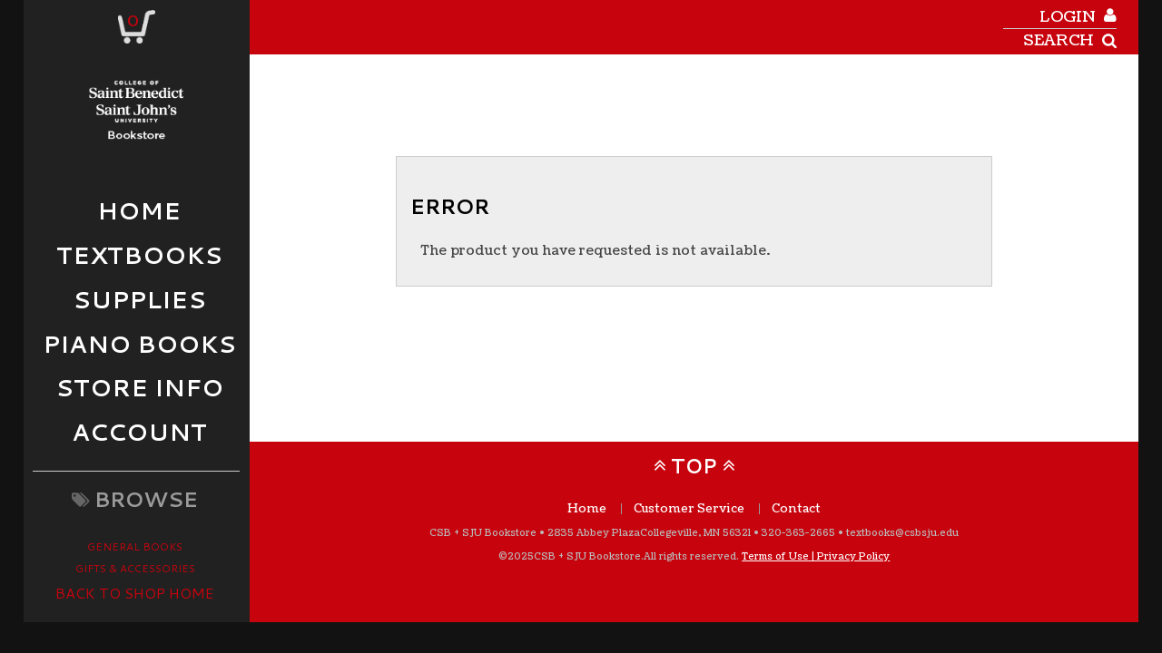

--- FILE ---
content_type: text/html; charset=UTF-8
request_url: https://bookstore.csbsju.edu/sjub/shop_product_detail.asp?catalog_id=1449&catalog_name=V09NRU4nUyBDTE9USElORw&pf_id=56308&product_name=V29tZW4ncyBOaWtlIFQtU2hpcnQ&type=1&target=shop_product_list.asp
body_size: 24427
content:

<!DOCTYPE html>
<!--[if IE]><![endif]-->
<!--[if IE 8 ]>    <html lang="en" class="ie8">    <![endif]-->
<!--[if IE 9 ]>    <html lang="en" class="ie9">    <![endif]-->
<!--><html lang="en"><!--<![endif]-->
<head>
	<title>Women's Nike T-Shirt | CSB + SJU Bookstore</title>
	<!--Tells IE to use the highest mode available to prevent compatability mode-->
	<meta http-equiv="X-UA-Compatible" content="IE=edge">
	<meta http-equiv="Content-Type" content="text/html; charset=UTF-8">
	<meta content="width=device-width, initial-scale=1.0" name="viewport">
	<meta name="format-detection" content="telephone=no">
	
	<style type="text/css" media="all">
	@import url("/innerweb/v3.1/styles/campushub.css");
	@import url("/innerweb/v3.1/styles/delta/delta.css");
</style>

<script type="text/javascript" src="/innerweb/v3.1/include/js/jquery-3.6.0_min.js"></script>
<script type="text/javascript" src="/innerweb/v3.1/include/js/campushub.js"></script>
<script type="text/javascript" src="/innerweb/v3.1/include/js/modals.js"></script>
<script type="text/javascript" src="/innerweb/v3.1/include/js/jqmodal.js"></script>
<script type="text/javascript" src="/innerweb/v3.1/include/js/set_modal_div_and_cart_summary_values.js"></script>
<script type="text/javascript" src="/innerweb/v3.1/include/js/modernizr.min.js"></script>

<script type="text/javascript" src="/innerweb/v3.1/include/js/isbn.js"></script><script type="text/javascript" src="/innerweb/v3.1/include/js/shop_product_detail.js"></script><script type="text/javascript" src="/innerweb/v3.1/include/js/product_rating_class.js"></script>
<script type="text/javascript">
    

    function doLoad(){
        isbn_init();InitializeProductRating();DisablefQtyEnter();productZoomInit();autoLinkInit();
    }
    window.addEventListener("load", doLoad);
</script>

<script type="text/javascript" src="/innerweb/v3.1/include/js/product_selector_object.js"></script>
<script type="text/javascript" src="/innerweb/v3.1/include/js/lightbox.js"></script>
<style type="text/css" media="screen">@import url("/innerweb/v3.1/styles/delta/lightbox.css");</style>


<!-- set different prefix to be able to use a newer version of jQuery -->
<script type="text/javascript">  
	var $jq = $;
	var JQuery = $;
</script>
	<link href="https://fonts.googleapis.com/css?family=Open+Sans+Condensed:300,700" rel="stylesheet" type="text/css">
	<link href='https://fonts.googleapis.com/css?family=Coustard:400,900' rel='stylesheet' type='text/css'>
	<link href='https://fonts.googleapis.com/css?family=Cantarell:400,700,400italic,700italic' rel='stylesheet' type='text/css'>
	<link href='https://fonts.googleapis.com/css?family=Droid+Sans:400,700' rel='stylesheet' type='text/css'>
	
	<!-- gives ability to assign CSS specific to ie10 -->
	<script>
		if(Function('/*@cc_on return document.documentMode===10@*/')()){document.documentElement.className+=' ie10';}
	</script>	
	
	<script type="text/javascript">
	/*! A fix for the iOS orientationchange zoom bug. Script by @scottjehl, rebound by @wilto.MIT / GPLv2 License.*/
	(function(a){function m(){d.setAttribute("content",g),h=!0}function n(){d.setAttribute("content",f),h=!1}function o(b){l=b.accelerationIncludingGravity,i=Math.abs(l.x),j=Math.abs(l.y),k=Math.abs(l.z),(!a.orientation||a.orientation===180)&&(i>7||(k>6&&j<8||k<8&&j>6)&&i>5)?h&&n():h||m()}var b=navigator.userAgent;if(!(/iPhone|iPad|iPod/.test(navigator.platform)&&/OS [1-5]_[0-9_]* like Mac OS X/i.test(b)&&b.indexOf("AppleWebKit")>-1))return;var c=a.document;if(!c.querySelector)return;var d=c.querySelector("meta[name=viewport]"),e=d&&d.getAttribute("content"),f=e+",maximum-scale=1",g=e+",maximum-scale=10",h=!0,i,j,k,l;if(!d)return;a.addEventListener("orientationchange",m,!1),a.addEventListener("devicemotion",o,!1)})(this); 
	</script>
		
	<style type="text/css" media="all">
	@import url("includes/layout.css");
	@import url("fonts/fonts.css");	
	@import url("nav/nav.css");
	@import url("includes/styles.css");
	@import url("includes/responsive.css");

	</style>	

</head>

<!-- LocalRef:7 -->

<script type="text/javascript" src="/Innerweb/v3.1/include/js/cookies.js"></script>
<script type="text/javascript">
<!--
var referrer;
var rootURL = 'http://bookstore.csbsju.edu/sjub/';
var rootSURL = 'https://bookstore.csbsju.edu/sjub/';

if (cookies_enabled) {

referrer = getCookie('referring_url');
if (!referrer) {
    referrer = '';
if (referrer == ''){
referrer = 'None';
}else if((referrer.indexOf(rootSURL) >= 0) || (referrer.indexOf(rootSURL) >= 0)){
referrer = 'Local';
}
setCookie('referring_url', referrer);
referrer = getCookie('referring_url');
if(!referrer){
referrer = 'Unknown';
}
}else{
    var referring_page = '';
if ((referring_page.indexOf(rootSURL) >= 0) ||(referring_page.indexOf(rootSURL) >= 0) ||(referring_page == '')) {
} else {
referrer = referring_page
setCookie('referring_url', referrer);
}
}
} else {
referrer = 'Unknown';
}
//-->
</script>


<!-- Google site tag (gtag.js) - Google Universal Analytics -->
<script async src="https://www.googletagmanager.com/gtag/js?id=UA-40078608-1"></script>
<script>
window.dataLayer = window.dataLayer || [];
function gtag(){window.dataLayer.push(arguments);}
gtag('js', new Date());

gtag('config', 'UA-40078608-1', {'anonymize_ip': false, 'debug_mode': false });
</script>

<!-- body layout options: one-column | two-column | left-vert-nav | right-vert-nav -->
<body id="shop" class="left-vert-nav ">
<div class="browser-support">

<h1>HI FRIEND!</h1>

If you are seeing this message, it is because you are viewing this site on a browser with limited support. Please upgrade your browser to the latest version in order to comfortably browse this site and enjoy its many features. Cheers!<br/>
<br/>
<strong>Supported Browsers:</strong> (click on the name to go to the manufacturer's website for safe download)
	<ul>
		<li><a href="https://www.google.com/chrome/browser/#eula">Google Chrome</a></li>
		<li><a href="https://www.mozilla.org/en-US/firefox/new/">Firefox</a></li>
		<li><a href="http://windows.microsoft.com/en-us/internet-explorer/download-ie">Internet Explorer</a> (Latest version. Not eligible for Windows XP and Windows Vista users.)</li>
		<li><a href="http://www.opera.com/?utm_expid=8257061-38.gow5x_jtRN-66hVtI45djQ.0&utm_referrer=https%3A%2F%2Fwww.google.com%2F">Opera</a></li>
	</ul>
</div>

	<div id="main-wrapper">
<div id="menu">

	<div id="cart-items">
				<a href="https://bookstore.csbsju.edu/sjub/cart.asp?"> 
					<span><span>0</span>
					</span>
				</a>
	</div>
	
	<div id="site-name">
		<a href="https://bookstore.csbsju.edu/sjub/default.asp?">
		<img src="https://bookstore.csbsju.edu/sjub/images/newlogo.png" alt="Store logo" />
		<img class="mobilelogo" src="https://bookstore.csbsju.edu/sjub/images/new logo-w.png" alt="Store logo" />
		<span>CSB + SJU Bookstore</span></a>
	</div>

	<style type="text/css" media="all">
	@import url("nav/nav.css");
</style>


<nav>

	<div class="mobile-menu"><a class="menu-open">Menu</a><a class="menu-close">Close</a></div>
	<div class="mobile-login">
		<!--<span class="icon-user"></span>-->
		
			<a class="login" href="https://bookstore.csbsju.edu/sjub/account_login.asp?">Log In</a>
		
	</div>
	
<div id="sitenav">
	<div class="trigger-button">Home</div>
		<ul class="accordion">
		<li><a href="https://bookstore.csbsju.edu/sjub/default.asp?">Storefront</a></li>
		<li><a target="_blank" href="http://www.csbsju.edu/bookstore">csbsju.edu</a></li>
		<!--<li><a target="_blank" href="http://bookstore.csbsju.edu/csb">csb bookstore</a></li>-->
		<li></li>
		</ul>
	
	<div class="trigger-button">Textbooks</div>
		<ul class="accordion">
			<li><a href="https://bookstore.csbsju.edu/sjub/buy_textbooks.asp?">Buy Textbooks</a></li>
			<li><a href="https://csbsjubookstore.vitalsource.com/">Buy E-Books</a></li>
			<li><a href="https://www.csbsju.edu/bookstore/textbook-information/book-buyback">Sell Textbooks</a></li>
			
			<!--<li><a href="https://bookstore.csbsju.edu/sjub/site_Sell_textbook.asp?">Sell Textbooks</a></li>-->			
			
		</ul>
	
	
	<!--<div class="trigger-button shop">Clothing</div>-->
		<ul class="accordion">
			<li><a href="shop_main.asp?catalog_group_id=MjA&catalog_group_name=Q0xPVEhJTkc">Shop All Clothing</a></li>
			<li><a href="shop_product_list.asp?catalog_name=RkVBVFVSRUQgSVRFTVM&catalog_id=1323">FEATURED ITEMS</a></li>
			<li><a href="shop_product_list.asp?catalog_name=Q0xFQVJBTkNF&catalog_id=1519">CLEARANCE ITEMS</a></li>
			<li><a href="shop_product_list.asp?catalog_name=Q0FQUyBBTkQgQUNDRVNTT1JJRVM&catalog_id=1431">CAPS AND ACCESSORIES</a></li>
			<li><a href="shop_product_list.asp?catalog_name=Q0hJTERSRU4nUyBDTE9USElORyBBTkQgR0lGVCBJVEVNUw&catalog_id=1432">CHILDREN'S CLOTHING</a></li>
			<!--<li><a href="shop_product_list.asp?catalog_name=Q1lDTElORyBKRVJTRVknUyBBTkQgQklCUw&catalog_id=1479">CYCLING JERSEY'S AND BIBS</a></li>-->
			<!--<li><a href="shop_product_list.asp?catalog_name=Q0xFQVJBTkNF&catalog_id=1392">CLEARANCE</a></li>-->
			<!--<li><a href="shop_product_list.asp?catalog_name=Q1JFVyBTV0VBVFNISVJUUw&catalog_id=1400">CREW SWEATSHIRTS</a></li>-->
			<li><a href="shop_product_list.asp?catalog_name=Qy5TLkIuIC8gUy5KLlUuIENMT1RISU5HICYgR0lGVFM&catalog_id=1461">C.S.B. + S.J.U. CLOTHING & GIFTS</a></li>
			<!--<li>
			<a href="shop_product_list.asp?catalog_name=RkFDRSBDT1ZFUklOR1M&catalog_id=1481">FACE COVERINGS</a></li>-->
			<li>
			<a href="shop_product_list.asp?catalog_name=SkFDS0VUUyBBTkQgV0lOVEVSV0VBUg&catalog_id=1450">JACKETS AND WINTERWEAR</a></li>
			<li>
			<a href="shop_product_list.asp?catalog_name=Sk9ITk5JRSBGT09UQkFMTA&catalog_id=1430">JOHNNIE FOOTBALL</a></li>
			<!--<li>
			<a href="shop_product_list.asp?catalog_name=Sk9ITk5JRSBSQVQgSVRFTVM&catalog_id=1443">JOHNNIE RAT ITEMS</a></li>-->

			<li>
			<a href="shop_product_list.asp?catalog_name=UEFOVFMgQU5EIFNIT1JUUw&catalog_id=1445">PANTS AND SHORTS</a></li>
			
			<!--<li>
			<a href="shop_product_list.asp?catalog_name=RlVMTCBaSVAgJiBRVUFSVEVSIFpJUCAmIEpBQ0tFVFM&catalog_id=1398">QUARTER ZIPS & JACKETS</a></li>-->
			<li><a href="shop_product_list.asp?catalog_name=U1dFQVRTSElSVFMgQU5EIFBFUkZPUk1BTkNFIFRPUFM&catalog_id=1399">SWEATSHIRTS AND PERFORMANCE TOPS</a></li>
			<li>
			<a href="shop_product_list.asp?catalog_name=VC1TSElSVFMgQU5EIFRPUFM&catalog_id=1447">T-SHIRTS AND TOPS</a>
			</li>
			
			<li>
			<a href="shop_product_list.asp?catalog_name=V09NRU4nUyBDTE9USElORw&catalog_id=1449">WOMEN'S CLOTHING</a></li>
		</ul>

	<div class="trigger-button">SUPPLIES</div>
		<ul class="accordion">
			<!--<li><a href="shop_main.asp?catalog_group_id=MjE&catalog_group_name=R0lGVFMgJiBBQ0NFU1NPUklFUw">Shop All Gifts</a></li>-->
			<!--<li><a href="shop_product_list.asp?catalog_name=QUJCRVkgV09PRFdPUktJTkcgR0lGVFM&catalog_id=1482">ABBEY WOODWORKING GIFTS</a></li>-->

			<!--<li><a href="shop_product_list.asp?catalog_name=Q0hJTERSRU4nUyBDTE9USElORyBBTkQgR0lGVCBJVEVNUw&catalog_id=1432">CHILDREN'S GIFTS</a></li>-->
			<!--<li><a href="shop_product_list.asp?catalog_name=Qy5TLkIuIC8gUy5KLlUuIENMT1RISU5HICYgR0lGVFM&catalog_id=1461">C.S.B. + S.J.U. CLOTHING & GIFTS</a></li>-->
			<!--<li><a href="shop_product_list.asp?catalog_name=REVDQUxTLCBTVElDS0VSUyBBTkQgV0lORE9XIENMSU5HUw&catalog_id=1480">DECALS, STICKERS AND WINDOW CLINGS</a></li>-->
			<!--<li><a href="shop_product_list.asp?catalog_name=RElQTE9NQSBGUkFNRVM&catalog_id=1441">DIPLOMA FRAMES</a></li>-->
			<!--<li><a href="shop_product_list.asp?catalog_name=RFJJTktXQVJF&catalog_id=1433">DRINKWARE</a></li>-->
			<!--<li><a href="shop_product_list.asp?catalog_name=R0lGVCBDQVJEUw&catalog_id=1440">GIFT CARDS</a></li>-->
			<!--<li><a href="shop_product_list.asp?catalog_name=R0lGVFM&catalog_id=1446">GIFTS</a></li>-->
			<!--<li><a href="shop_product_list.asp?catalog_name=R09MRCBNRURBTExJT04gR0lGVCBDT0xMRUNUSU9O&catalog_id=1435">GOLD MEDALLION GIFT COLLECTION</a></li>-->
			<!--<li><a href="shop_product_list.asp?catalog_name=R1JBRFVBVElPTiBHSUZUIElERUFT&catalog_id=1460">GRADUATION GIFT IDEAS</a></li>-->
			<!--<li><a href="shop_product_list.asp?catalog_name=TVVTSUMgLSBMT0NBTCBBUlRJU1RT&catalog_id=1485">MUSIC - LOCAL ARTISTS AND N.C.Y.C.</a></li>-->
			<!--<li><a href="shop_product_list.asp?catalog_name=Tk9URUNBUkRTICYgUE9TVENBUkRT&catalog_id=1453">NOTECARDS, POSTCARDS, POSTERS AND PRINTS</a></li>-->
			<!--<li><a href="shop_product_list.asp?catalog_name=TVVTSUMgLSBOQVRJT05BTCBDQVRIT0xJQyBZT1VUSCBDSE9JUg&catalog_id=1407">MUSIC - NATIONAL CATHOLIC YOUTH CHOIR</a></li>-->
			<!--<li><a href="shop_product_list.asp?catalog_name=UkVMSUdJT1VTIEdJRlRT&catalog_id=1436">RELIGIOUS GIFTS</a></li>-->
			<!--<li><a href="shop_product_list.asp?catalog_name=U0FJTlQgSk9ITidTIEJJQkxF&catalog_id=1437">SAINT JOHN'S BIBLE</a></li>-->
			<!--<li><a href="shop_product_list.asp?catalog_name=U0FJTlQgSk9ITidTIFBPVFRFUlk&catalog_id=1434">SAINT JOHN'S POTTERY</a></li>-->
			<li><a href="shop_product_list.asp?catalog_name=U1VQUExJRVMgJiBFTEVDVFJPTklDUw&catalog_id=1438">SUPPLIES</a></li>
			<!--<li><a href="shop_product_list.asp?catalog_name=WUFSRCBTSUdOUw&catalog_id=1496">YARD SIGNS</a></li>-->
			
		</ul>


	<div class="trigger-button">PIANO BOOKS</div>
		<ul class="accordion">
			<!--<li><a href="shop_main.asp?catalog_group_id=Mg&catalog_group_name=R2VuZXJhbCBCb29rcw">Shop All Tradebooks</a></li>-->
			<!--<li><a href="shop_product_list.asp?catalog_name=Qy5TLkIuL1MuSi5VLiBBVVRIT1JT&catalog_id=1522">ALUM AUTHORS</a></li>-->
			<!--<li><a href="shop_product_list.asp?catalog_name=QkVORURJQ1RJTkUgVElUTEVT&catalog_id=1526">BENEDICTINE TITLES</a></li>-->
			<!--<li><a href="shop_product_list.asp?catalog_name=Qy5TLkIuL1MuSi5VLiBGQUNVTFRZIEFVVEhPUlM&catalog_id=1525">CAMPUS, FACULTY & STAFF TITLES</a></li>-->
			<!--<li><a href="shop_product_list.asp?catalog_name=TUlOTkVTT1RBIFJFR0lPTkFM&catalog_id=1523">MINNESOTA REGIONAL</a></li>-->
			<!--<li><a href="shop_product_list.asp?catalog_name=UFJBWUVSIEFORCBTUElSSVRVQUxJVFkgVElUTEVT&catalog_id=1500">PRAYER AND SPIRITUALITY TITLES</a></li>-->
			<li><a href="shop_product_list.asp?catalog_name=UkVMSUdJT1VTIFRJVExFUw&catalog_id=1527">PIANO BOOKS</a></li>
			<!--<li><a href="shop_product_list.asp?catalog_group_id=Mg&catalog_group_name=R2VuZXJhbCBCb29rcw&catalog_id=1473&catalog_name=U2FpbnQgSm9obidzIEJpYmxlIEJvb2tz">SAINT JOHN'S BIBLE</a></li>-->
		</ul>
		
		
	<div class="trigger-button">Store Info</div>
		<ul class="accordion">
			<li><a href="https://bookstore.csbsju.edu/sjub/site_about_us.asp?">About Us</a></li>
			<!--<li><a href="https://bookstore.csbsju.edu/sjub/site_how_to_order.asp?">How to Order</a></li>-->

			<li><a href="https://bookstore.csbsju.edu/sjub/site_customer_service.asp?">Customer Service</a></li>
			<!--<li><a href="https://bookstore.csbsju.edu/sjub/textbook_adoptions.asp?">Faculty Resources</a></li>-->
			<li><a href="https://bookstore.csbsju.edu/sjub/site_security.asp?">Security</a></li>
		</ul>
		
		
	<div class="trigger-button nav-account">Account</div>
		<ul class="accordion">
			
			<li><a href="https://bookstore.csbsju.edu/sjub/account_login.asp?">Sign In</a></li>
			
			<li><a href="https://bookstore.csbsju.edu/sjub/account_create.asp?">Create An Account</a></li>
			
			<li><a href="https://bookstore.csbsju.edu/sjub/account_main.asp?">Account Profile</a></li>
			<li><a href="https://bookstore.csbsju.edu/sjub/account_orderhistory.asp?">Order History</a></li>
			
		</ul>

</div> <!-- END #sitenav -->

	<!--<div class="trigger-button nav-catalogs">Browse </div>-->

</nav> <!-- END nav -->
<script type='text/javascript' src='nav/nav.js'></script>

</div>

<div id="page">	

	<header>
		<a href="#content" title="skip navigation" class="accessibility">skip to main content</a>
				<div class="sociallinks">
			<!--<a target="_blank" href="https://www.facebook.com/csbsjubookstore"><img alt="Visit us on Facebook" src="https://bookstore.csbsju.edu/sjub/images/facebook.svg" /></a>-->
			<!--<a target="_blank" href="https://www.instagram.com/csbsjubookstore/"><img alt="Visit us on Instagram" src="https://bookstore.csbsju.edu/sjub/images/instagram.svg" /></a>-->
			<!--<a target="_blank" href="https://twitter.com/csbsjubookstore"><img alt="Visit us on Twitter" src="https://bookstore.csbsju.edu/sjub/images/twitter.svg" /></a>-->
			<!--<a target="_blank" href="https://www.csbsju.edu/bookstore/receive-promotional-emails"><img alt="Receive Promotional Emails" src="https://bookstore.csbsju.edu/sjub/images/Envelope.svg" /></a>-->
			<!--<a target="_blank" href="http://www.youtube.com"><img alt="Visit us on YouTube" src="https://bookstore.csbsju.edu/sjub/images/youtube.svg" /></a>
			<a target="_blank" href="http://www.plus.google.com"><img alt="Visit us on Google+" src="https://bookstore.csbsju.edu/sjub/images/googleplus.svg" /></a>
			<a target="_blank" href="http://www.linkedin.com"><img alt="Visit us on LinkedIn" src="https://bookstore.csbsju.edu/sjub/images/linkedin.svg" /></a>
			<a target="_blank" href="http://instagram.com/"><img alt="Visit us on Instagram" src="https://bookstore.csbsju.edu/sjub/images/instagram.svg" /></a>
			<a target="_blank" href="https://www.pinterest.com/"><img alt="Visit us on Pinterest" src="https://bookstore.csbsju.edu/sjub/images/pinterest.svg" /></a>
			<a target="_blank" href="https://www.flickr.com/"><img alt="Visit us on Flickr" src="https://bookstore.csbsju.edu/sjub/images/flickr.svg" /></a>
			<a target="_blank" href="https://www.foursquare.com/"><img alt="Visit us on Foursquare" src="https://bookstore.csbsju.edu/sjub/images/foursquare.svg" /></a>
			<a target="_blank" href="https://www.vimeo.com/"><img alt="Visit us on Vimeo" src="https://bookstore.csbsju.edu/sjub/images/vimeo.svg" /></a>-->
		</div>

		<div id="user-nav">
				
		<!-- # INCLUDE VIRTUAL="/innerweb/v3.1/i_sub_cart.asp" -->
		<!-- # INCLUDE VIRTUAL="/innerweb/v3.1/i_sub_usersummary.asp" -->
		<div id="user-summary">
			
			<a href="https://bookstore.csbsju.edu/sjub/account_login.asp?">login</a>
			
		</div>
		
		<div id="site-search">
	<form action="https://bookstore.csbsju.edu/sjub/search_index_results.asp?" method="get" name="siteSearch" id="frm-sitesearch">
		
		<label for="txtSearch">
			<span aria-hidden="true" data-icon="&#xe008;"></span>
			<span class="screen-reader-text">Search</span>
		</label>
		<input name="search_text" id="txtSearch" type="text" class="box" maxlength="50" value="" onfocus="if(this.value == 'Search') {this.value = '';}" onblur="if (this.value == '') {this.value = 'Search';}"/>
		<input type="hidden" name="pageaction" value="redirect"/>
		<input type="submit" value="GO" class="button" />
	</form>
</div><!-- end #site-search -->
				
		</div>
		
	</header>



<!-- Go to www.addthis.com/dashboard to customize your tools -->
<script type="text/javascript" src="//s7.addthis.com/js/300/addthis_widget.js#pubid=ra-551956727fe9daaf" async="async"></script>

<script type="text/javascript">
$(document).ready(function() {
	$(".addthis-links").insertAfter("#product-price-info");
});
</script>

<style type="text/css">
.addthis-links {margin: 1em 0 0 0;clear:both;display:inline-block;width:100%;}
#product-desc .addthis_toolbox {display:none;}
</style>


<div class="addthis-links">

<!-- Go to www.addthis.com/dashboard to customize your tools -->
<div class="addthis_sharing_toolbox"></div>

</div>
		<div id="content" class="three-col">
			<div id="content-top"></div>
<div id="main">
<script type="text/javascript" src="/innerweb/v3.1/include/js/shop_product_detail_modal.js"></script>



<input type="hidden" id="display_product_zoom" value="0" />
<a name="content"></a>
<!--<h1><span>WOMEN'S CLOTHING</span></h1>-->
<div style="border:1px solid #CCC;background:#EEE;margin:1em;padding:1em;"><h2>Error</h2><p>The product you have requested is not available.</p></div>
</div>

<script type="text/javascript">
$(function(){
	$("#tellafriend").remove();
});
</script>
<div id="sub-nav">
<h2>Browse</h2><ul><li><a href="https://bookstore.csbsju.edu/sjub/shop_main.asp?catalog_group_id=Mg&catalog_group_name=R2VuZXJhbCBCb29rcw">General Books</a></li><li><a href="https://bookstore.csbsju.edu/sjub/shop_main.asp?catalog_group_id=MjE&catalog_group_name=R2lmdHMgJmFtcDsgQWNjZXNzb3JpZXM">Gifts &amp; Accessories</a></li></ul>
</div><div id="advertising">

<p><a href="https://bookstore.csbsju.edu/sjub/pagename.asp?"><img src="https://bookstore.csbsju.edu/sjub/images/jumpbooks.jpg " alt="Jumpbooks" /></a></p>
<br>
<p><a href="https://bookstore.csbsju.edu/sjub/pagename.asp?"><img src="https://bookstore.csbsju.edu/sjub/images/journeyEd.jpg " alt="JourneyEd" /></a></p>
<br>
<p><a href="https://bookstore.csbsju.edu/sjub/pagename.asp?"><img src="https://bookstore.csbsju.edu/sjub/images/uploma.jpg " alt="Uploma" /></a></p>


<div id="adblock"></div>

<script type="text/javascript">
</script>

</div>
			<div id="content-bottom"></div>			
		</div>
		
<footer>
	<a class="to-top" title="click to go to the top of the page">TOP</a>
	<div id="footer-box">

		<div class="footer-links">
		<a href="https://bookstore.csbsju.edu/sjub/default.asp?">Home</a>
		<a href="https://bookstore.csbsju.edu/sjub/site_customer_service.asp?">Customer Service</a>
		<a href="https://bookstore.csbsju.edu/sjub/site_about_us.asp?">Contact</a>
		<!--<a href="https://bookstore.csbsju.edu/sjub/site_about_us.asp?#storehours">Hours</a>-->
		</div>
				
		<div class="contact-info">
		CSB + SJU Bookstore &bull; 
		<a class="address" target="_blank" href="http://maps.google.com/?q=2835 Abbey Plaza, Collegeville, MN  56321">2835 Abbey Plaza&nbsp;Collegeville, MN  56321</a> &bull; 
		<a class="phone" href="tel:320-363-2665">320-363-2665</a> &bull; 
		<a class="email" href="mailto:textbooks@csbsju.edu">textbooks@csbsju.edu</a>
		</div>
		
		<div class="copy-info">&copy;&nbsp;2025&nbsp;CSB + SJU Bookstore.&nbsp;All rights reserved. <a style="color:#fff" href="https://bookstore.csbsju.edu/sjub/site_terms_of_use.asp?">Terms of Use | Privacy Policy</a>
		</div>
					
		
		
	</div><!-- end footer-box -->
</footer>	<script type='text/javascript' src='includes/responsive.js'></script>
	<script type='text/javascript' src='includes/custom.js'></script>
	
	<div id="extra1"><div></div></div>
	<!--<div id="extra2">&nbsp;</div>-->
	</div><!-- end page -->
	
</div> <!-- end main-wrapper -->



<!-- CONVERSION TRACKING SCRIPTS FOR EVERY PAGE -->

<!-- END CONVERSION TRACKING SCRIPTS FOR EVERY PAGE -->




<script type="text/javascript" src="/bnith__DpN6IDlEXXCt4xRxGXtn_RcR_JKfRIzeU81IZRwsRnXmfBC26kQ-tZThCZ78Z4BR0_3O0QXpx6s="></script> <script language="JavaScript" type="text/javascript">const _0x35e8=['visitorId','18127kSXadA','356575NPKVMA','7306axxsAH','get','657833TzFjkt','717302TQdBjl','34lMHocq','x-bni-rncf=1762592615704;expires=Thu, 01 Jan 2037 00:00:00 UTC;path=/;','61XMWbpU','cookie',';expires=Thu, 01 Jan 2037 00:00:00 UTC;path=/;','then','651866OSUgMa','811155xdatvf','x-bni-fpc='];function _0x258e(_0x5954fe,_0x43567d){return _0x258e=function(_0x35e81f,_0x258e26){_0x35e81f=_0x35e81f-0x179;let _0x1280dc=_0x35e8[_0x35e81f];return _0x1280dc;},_0x258e(_0x5954fe,_0x43567d);}(function(_0x5674de,_0xdcf1af){const _0x512a29=_0x258e;while(!![]){try{const _0x55f636=parseInt(_0x512a29(0x17b))+-parseInt(_0x512a29(0x179))*parseInt(_0x512a29(0x17f))+-parseInt(_0x512a29(0x183))+-parseInt(_0x512a29(0x184))+parseInt(_0x512a29(0x187))*parseInt(_0x512a29(0x17d))+parseInt(_0x512a29(0x188))+parseInt(_0x512a29(0x17c));if(_0x55f636===_0xdcf1af)break;else _0x5674de['push'](_0x5674de['shift']());}catch(_0xd3a1ce){_0x5674de['push'](_0x5674de['shift']());}}}(_0x35e8,0x6b42d));function getClientIdentity(){const _0x47e86b=_0x258e,_0x448fbc=FingerprintJS['load']();_0x448fbc[_0x47e86b(0x182)](_0x4bb924=>_0x4bb924[_0x47e86b(0x17a)]())[_0x47e86b(0x182)](_0x2f8ca1=>{const _0x44872c=_0x47e86b,_0xa48f50=_0x2f8ca1[_0x44872c(0x186)];document[_0x44872c(0x180)]=_0x44872c(0x185)+_0xa48f50+_0x44872c(0x181),document[_0x44872c(0x180)]=_0x44872c(0x17e);});}getClientIdentity();</script></body>

</html>


--- FILE ---
content_type: text/css
request_url: https://bookstore.csbsju.edu/sjub/nav/nav.css
body_size: 14614
content:
/*  ::::::::::::::::::::::::::::::::::::::::::::::::
	     CSS FOR SITE NAVIGATION MENU
::::::::::::::::::::::::::::::::::::::::::::::::::::  */


nav {
	list-style:none;
	font-size:1.25em;
	text-align:left;
	margin: 0 1%;
	padding: 0;
	float: left;
	padding:0 .5em;
	width:98%;
	position:relative;
	z-index:20;
	color:#FFF;
}

.one-column nav,
.two-column nav {
	background:#002244;
	width:100%;
	margin:0 auto;
	padding:0 1em;
}

.one-column nav div.trigger-button:before,
.two-column nav div.trigger-button:before {
	color:#C7040E;
}

nav a {
	text-decoration:none;
}

.nav-home a {
	color:#FFF;
}

nav div {
	width:auto;
	padding:.25em .5em .25em .25em;
	position:relative;
	float:left;
	cursor:pointer;
}

nav div.trigger-button {
	padding-left:.5em;
}

nav div.trigger-button:before {
	font-family: 'icomoon';
	content: "\f055";
	float: left;
	margin-right: .25em;
	color: #666;
	font-weight: normal;
	font-size: .9em;
	margin-top: .25em;
	speak:none;
}

.right-vert-nav nav div.trigger-button:before {
	display:none;
}

nav div.trigger-button.active-nav:before {
	content: "\f056";
}

nav ul {
	margin:0;
	padding:0;
	width:102.3%;
	clear:both;
	position:absolute;
	top:35px;
	left:-1.15%;
	list-style-type:none;
	display:none;
	background:#C7040E;
	border:none;
}

nav li {
	margin:.5em 0;
	padding:.25em .5em .25em .75em;
	float:left;
	width:auto;
	color:#fff;
	font-size:.8em;
	letter-spacing:1px;
	color:#fff;
}

nav li:before {
	font-family: 'icomoon';
	content: "\f054";
	float: left;
	margin-right: .75em;
	color: #fff;
	font-weight: normal;
	font-size: .9em;
	margin-top: .25em;
	speak:none;
}

.right-vert-nav nav li:before,
.left-vert-nav nav li:before {
	display:none;
}

nav li a {
	color:#fff;
}

nav div.mobile-menu,
nav div.nav-catalogs,
nav.open div.nav-catalogs {
	display:none;
}

div#content.three-col div#sub-nav {
	display:block;
}

nav a.menu-close,
nav a.menu-open {
	display:none;
}

nav div.mobile-menu,
.left-vert-nav nav div.mobile-menu,
.right-vert-nav nav div.mobile-menu {
	position:relative;
	width:50%;
	padding-left:.5em;
}

nav div.mobile-menu:before {
	font-family: 'icomoon';
	content: "\f0c9";
	float: left;
	margin-right: .25em;
	color:#666;
	font-weight:normal;
	font-size:1.2em;
	speak:none;
}

nav.open div.mobile-menu:before {
	font-family: 'icomoon';
	content: "\f00d";
	float: left;
	margin-right: .25em;
	color:#666;
	font-weight:normal;
	font-size:1.2em;
	speak:none;
}

nav div.mobile-login,
.left-vert-nav nav div.mobile-login,
.right-vert-nav nav div.mobile-login {
	width:50%;
	border-left:none;
	padding-left:.5em;
}

nav div.mobile-login {
	display:none;
}

nav div.mobile-login:before {
	font-family: 'icomoon';
	content: "\f007";
	float: left;
	margin-right: .25em;
	color:#666;
	font-weight:normal;
	font-size:1.2em;
	speak:none;
}

nav #sitenav {
	width:100%;
	position:relative;
	border:none;
	margin:0;
	padding:0;
	height:auto;
	-webkit-transition:all .5s ease;
	-moz-transition:all .5s ease;
	-o-transition:all .5s ease;	
	-ms-transition:all .5s ease;
	transition:all .5s ease;
}

nav.open #sitenav {
	max-height:1000px;
}

.left-vert-nav #menu {
	padding:.5em .75em;
	margin:0;
	background: #212121;
	-webkit-box-ordinal-group: 1;
    -moz-box-ordinal-group: 1;
    -webkit-order: 0;
    -ms-flex-order: 0;
    order: 0;
    -webkit-box-flex: 0;
    -moz-box-flex: 0;
    -webkit-flex: 1 1 250px;
    -ms-flex: 1 1 250px;
    flex: 1 1 250px;
    -webkit-align-self: auto;
    -ms-flex-item-align: auto;
    align-self: auto;
}

.right-vert-nav #menu {
	padding:.5em .75em;
	margin:0;
	background: #212121;
	-webkit-box-ordinal-group: 3;
    -moz-box-ordinal-group: 3;
    -webkit-order: 2;
    -ms-flex-order: 2;
    order: 2;
    -webkit-box-flex: 0;
    -moz-box-flex: 0;
    -webkit-flex: 1 1 250px;
    -ms-flex: 1 1 250px;
    flex: 1 1 250px;
    -webkit-align-self: auto;
    -ms-flex-item-align: auto;
    align-self: auto;
}

.left-vert-nav nav,
.right-vert-nav nav {
	padding:0 0 1em 0;
	border:none;
	margin:0;
	text-align:right;
	/*position: relative;
	top: 37%;*/

}

.left-vert-nav nav div,
.right-vert-nav nav div {
	width:100%;
	padding:.25em 0 .25em 0;
	position:relative;
	float:left;
	text-align:center;
	cursor:pointer;
	font-size: 1.2em;
}

.left-vert-nav nav div.trigger-button,
.right-vert-nav nav div.trigger-button {
	padding-right:0;
}

.left-vert-nav nav ul,
.right-vert-nav nav ul {
	margin: 0;
	padding: 0;
	width: 100%;
	clear: both;
	position: relative;
	top: auto;
	left: auto;
	list-style-type: none;
	display: none;
	background: transparent;
	border: 1px transparent solid;
}

.left-vert-nav nav li,
.right-vert-nav nav li {
	margin: 0;
	padding: .25em 0;
	float: none;
	width: 100%;
	color: #444;
	font-size: .8em;
}

.left-vert-nav nav li a,
.right-vert-nav nav li a {
	color: #C7040E;
	font-size:.8em;
	font-weight:normal;
  	-o-transition:all .2s linear;
  	-ms-transition:all .2s linear;
  	-moz-transition:all .2s linear;
  	-webkit-transition:all .2s linear;
  	transition:all .2s linear;
}

.left-vert-nav nav li a:hover, 
.right-vert-nav nav li a:hover,
.left-vert-nav nav li a:focus,
.right-vert-nav nav li a:focus  {
	color: #FFF;
	font-size:1em;
}

/*
.left-vert-nav nav li a::before,
.right-vert-nav nav li a::before {
	content: attr(data-hover);
	color: #FFF;
	position: absolute;
	transition: transform 0.3s, opacity 0.3s;
	-moz-transition: -moz-transform 0.3s, opacity 0.3s;
	-webkit-transition: -webkit-transform 0.3s, opacity 0.3s;
}

.left-vert-nav nav li a:hover::before,
.left-vert-nav nav li a:focus::before,
.right-vert-nav nav li a:hover::before,
.right-vert-nav nav li a:focus::before{
	-webkit-transform: scale(0.9);
	-moz-transform: scale(0.9);
	transform: scale(0.9);
	opacity: 0;
}


.left-vert-nav nav div.trigger-button:after {
	font-family: 'icomoon';
	content: "\f055";
	float: right;
	margin-left: .5em;
	color: #666;
	font-weight: normal;
	font-size: .9em;
	margin-top: .25em;
	speak:none;


.left-vert-nav nav div.trigger-button.active-nav:after {
	content: "\f056";
}*/

.left-vert-nav nav div.trigger-button:before,
.left-vert-nav nav div.trigger-button.active-nav:before {
	content:"";
}



/*  ::::::::::::::::::::::::::::::::::::::::::::::::
	     CSS FOR MOBILE NAVIGATION MENU
::::::::::::::::::::::::::::::::::::::::::::::::::::  */


@media screen and (max-width: 650px) {

.left-vert-nav #menu,
.right-vert-nav #menu {
	width:100%;
	display:inline-block;
	clear:both;
	padding:0;
	margin:0 0 1em 0;
	-webkit-order: 0;
    -ms-flex-order: 0;
    order: 0;
}

.one-column #menu,
.two-column #menu {
	width:100%;
	display:inline-block;
	clear:both;
	padding:0;
	margin:0 0 .75em 0;
}

nav #sitenav {
	max-height:0;
	overflow:hidden;
}
.nav-catalogs h3 {
	display: inline;
	margin: 0;
	padding: 0;
	font-weight: inherit;
	font-family: inherit;
	font-size: inherit;
	float:none;
	width:auto;
	color:inherit !important;
	border:none;
}

div#content.three-col div#sub-nav {
	display:none !important;
}

nav,
.left-vert-nav nav,
.right-vert-nav nav,
.one-column nav,
.two-column nav {
	margin:0;
	padding:0 1%;
	width:100%;
	border:none;
	font-size:1.25em;
	height:auto;
	overflow:hidden;
	text-align:left;
	background:transparent;
}

nav ul,
.left-vert-nav nav ul,
.right-vert-nav nav ul {
	width:100%;
	position:relative;
	top: auto;
	left: auto;
	list-style-type: none;
	background: #C7040E;
	border: 1px #ccc solid;
}

.left-vert-nav nav li,
.right-vert-nav nav li {
	padding:.25em .5em .25em .75em;
}

.right-vert-nav nav li:before,
.left-vert-nav nav li:before {
	display:inline;
}

.left-vert-nav nav li a,
.right-vert-nav nav li a {
	color:#fff;
}

nav.open,
#shop nav.open {
	max-height:100em;	
}

#shop nav {
	overflow:visible;	
}


nav div,
.left-vert-nav nav div,
.right-vert-nav nav div {
	width:100%;
	border:1px #ccc solid;
	margin:.15em 0;
	padding:.8em 1em .8em 1.8em;
	font-weight:bold;
	text-transform:uppercase;
	text-align: left;
}

nav > div,
.nav-home a {
	color:#C7040E;
}

.left-vert-nav nav div.trigger-button,
.right-vert-nav nav div.trigger-button {
	padding-left: .5em;
}

nav div.trigger-button:before,
.left-vert-nav nav div.trigger-button:before,
.right-vert-nav nav div.trigger-button:before {
	margin-right: .5em;
	display:inline-block;
}

nav.open div {
	display:block;
}

nav div.mobile-menu,
#shop nav div.nav-catalogs,
nav div.mobile-login {
	display:block;
}

nav div a,
.left-vert-nav nav div a,
.right-vert-nav nav div a {
	display:block;
	width:100%;
	font-size: .82em;
}

nav li,
.left-vert-nav nav li,
.right-vert-nav nav li {
	width:100%;
	float:none;
	font-size:.8em;
	margin:.5em 0;
}

nav a.menu-open,
.left-vert-nav nav a.menu-open,
.right-vert-nav nav a.menu-open {
	display:block;
}

nav a.menu-close,
.left-vert-nav nav a.menu-close,
.right-vert-nav nav a.menu-close {
	display:none;
}

nav.open a.menu-close,
.left-vert-nav nav.open a.menu-close,
.right-vert-nav nav.open a.menu-close {
	display:block;
}

nav.open a.menu-open,
.left-vert-nav nav.open a.menu-open,
.right-vert-nav nav.open a.menu-open {
	display:none;
}

.left-vert-nav nav div.trigger-button:before,
.right-vert-nav nav div.trigger-button:before {
	font-family: 'icomoon';
	content: "\f055";
	float: left;
	color: #666;
	font-weight: normal;
	font-size: .9em;
	margin-top: .25em;
	speak:none;
}

.left-vert-nav nav div.trigger-button.active-nav:before,
.right-vert-nav nav div.trigger-button.active-nav:before {
	content: "\f056";
}

.left-vert-nav nav div.trigger-button:after,
.left-vert-nav nav div.trigger-button.active-nav:after {
	content:"";
}

.right-vert-nav #sub-nav, 
.right-vert-nav #search-nav,
.left-vert-nav #sub-nav, 
.left-vert-nav #search-nav {
	border-top: none;
}

#sub-nav {
	display:none;
}

.left-vert-nav #menu {
	border-right: none;
}

#user-summary {
	display:none;
}
}


/*  ::::::::::::::::::::::::::::::::::::::::::::::::
	     RESPONSIVE NAV CSS
::::::::::::::::::::::::::::::::::::::::::::::::::::  */

@media screen and (max-width: 1790px) {
nav ul {
	margin:0;
	padding:0;
	width:102.4%;
	clear:both;
	position:absolute;
	top:35px;
	left:-1.21%;
	list-style-type:none;
	display:none;
	background:#C7040E;
	border:none;
}
}

@media screen and (max-width: 1790px) {
nav ul {
	margin:0;
	padding:0;
	width:102.65%;
	clear:both;
	position:absolute;
	top:35px;
	left:-1.31%;
	list-style-type:none;
	display:none;
	background:#C7040E;
	border:none;
}
}

@media screen and (max-width: 1535px) {
nav ul {
	margin:0;
	padding:0;
	width:102.85%;
	clear:both;
	position:absolute;
	top:35px;
	left:-1.41%;
	list-style-type:none;
	display:none;
	background:#C7040E;
	border:none;
}
}

@media screen and (max-width: 1585px) {
nav ul {
	margin:0;
	padding:0;
	width:103.20%;
	clear:both;
	position:absolute;
	top:35px;
	left:-1.61%;
	list-style-type:none;
	display:none;
	background:#C7040E;
	border:none;
}
}

@media screen and (max-width: 1247px) {
nav ul {
	margin:0;
	padding:0;
	width:103.50%;
	clear:both;
	position:absolute;
	top:35px;
	left:-1.71%;
	list-style-type:none;
	display:none;
	background:#C7040E;
	border:none;
}
}

@media screen and (max-width: 1174px) {
nav ul {
	margin:0;
	padding:0;
	width:103.71%;
	clear:both;
	position:absolute;
	top:35px;
	left:-1.89%;
	list-style-type:none;
	display:none;
	background:#C7040E;
	border:none;
}
}

@media screen and (max-width: 1174px) {
nav ul {
	margin:0;
	padding:0;
	width:103.91%;
	clear:both;
	position:absolute;
	top:35px;
	left:-1.99%;
	list-style-type:none;
	display:none;
	background:#C7040E;
	border:none;
}
}

@media screen and (max-width: 1060px) {
nav ul {
	margin:0;
	padding:0;
	width:104.0%;
	clear:both;
	position:absolute;
	top:35px;
	left:-2.00%;
	list-style-type:none;
	display:none;
	background:#C7040E;
	border:none;
}
}

@media screen and (max-width: 1060px) {
nav ul {
	margin:0;
	padding:0;
	width:104.35%;
	clear:both;
	position:absolute;
	top:35px;
	left:-2.20%;
	list-style-type:none;
	display:none;
	background:#C7040E;
	border:none;
}
}

@media screen and (max-width: 1060px) {
nav ul {
	margin:0;
	padding:0;
	width:104.55%;
	clear:both;
	position:absolute;
	top:35px;
	left:-2.30%;
	list-style-type:none;
	display:none;
	background:#C7040E;
	border:none;
}
}

@media screen and (max-width: 930px) {
nav ul {
	margin:0;
	padding:0;
	width:104.80%;
	clear:both;
	position:absolute;
	top:35px;
	left:-2.44%;
	list-style-type:none;
	display:none;
	background:#C7040E;
	border:none;
}
}

@media screen and (max-width: 875px) {
nav ul {
	margin:0;
	padding:0;
	width:105.10%;
	clear:both;
	position:absolute;
	top:35px;
	left:-2.54%;
	list-style-type:none;
	display:none;
	background:#C7040E;
	border:none;
}
}

@media screen and (max-width: 805px) {
	nav ul {
	margin:0;
	padding:0;
	width:105.50%;
	clear:both;
	position:absolute;
	top:35px;
	left:-2.74%;
	list-style-type:none;
	display:none;
	background:#C7040E;
	border:none;
}
}

@media screen and (max-width: 790px) {
	nav ul {
	margin:0;
	padding:0;
	width:105.7%;
	clear:both;
	position:absolute;
	top:35px;
	left:-2.84%;
	list-style-type:none;
	display:none;
	background:#C7040E;
	border:none;
}
}

@media screen and (max-width: 789px) {
	.one-column nav, .two-column nav {
	font-size: 1.1em;
}

	nav ul {
	margin: 0;
	padding: 0;
	width: 105.23%;
	clear: both;
	position: absolute;
	top: 31px;
	left: -2.54%;
	list-style-type: none;
	display: none;
	background: #C7040E;
	border: none;
}
}

@media screen and (max-width: 738px) {
	nav ul {
	margin: 0;
	padding: 0;
	width: 105.43%;
	clear: both;
	position: absolute;
	top: 31px;
	left: -2.74%;
	list-style-type: none;
	display: none;
	background: #C7040E;
	border: none;
}
}

@media screen and (max-width: 719px) {
	nav ul {
	width: 100%;
	position: relative;
	top: auto;
	left: auto;
	list-style-type: none;
	background: #C7040E;
	border: 1px #ccc solid;
}
}


--- FILE ---
content_type: text/css
request_url: https://bookstore.csbsju.edu/sjub/fonts/fonts.css
body_size: 6457
content:
@font-face {
	font-family: 'icomoon';
	src:url('icomoon.eot?4feogh');
	src:url('icomoon.eot?#iefix4feogh') format('embedded-opentype'),
		url('icomoon.woff?4feogh') format('woff'),
		url('icomoon.ttf?4feogh') format('truetype'),
		url('icomoon.svg?4feogh#icomoon') format('svg');
	font-weight: normal;
	font-style: normal;
}

[class^="icon-"], [class*=" icon-"] {
	font-family: 'icomoon';
	speak: none;
	font-style: normal;
	font-weight: normal;
	font-variant: normal;
	text-transform: none;
	line-height: 1;

	/* Better Font Rendering =========== */
	-webkit-font-smoothing: antialiased;
	-moz-osx-font-smoothing: grayscale;
}

.icon-dollar:before {
	content: "\e614";
}
.icon-ticket:before {
	content: "\e615";
}
.icon-ticket2:before {
	content: "\e616";
}
.icon-ticket3:before {
	content: "\e617";
}

.icon-stop:before {
	content: "\e618";
}

.icon-shipping:before {
	content: "\e619";
}

.icon-bookmarks:before {
	content: "\e61a";
}

.icon-search:before {
	content: "\f002";
}
.icon-envelope-o:before {
	content: "\f003";
}
.icon-user:before {
	content: "\f007";
}
.icon-th-list:before {
	content: "\f00b";
}
.icon-check:before {
	content: "\f00c";
}
.icon-times:before {
	content: "\f00d";
}
.icon-gear:before {
	content: "\f013";
}
.icon-home:before {
	content: "\f015";
}
.icon-lock:before {
	content: "\f023";
}
.icon-tag:before {
	content: "\f02b";
}
.icon-tags:before {
	content: "\f02c";
}
.icon-book:before {
	content: "\f02d";
}
.icon-print:before {
	content: "\f02f";
}
.icon-map-marker:before {
	content: "\f041";
}
.icon-chevron-left:before {
	content: "\f053";
}
.icon-chevron-right:before {
	content: "\f054";
}
.icon-plus-circle:before {
	content: "\f055";
}
.icon-minus-circle:before {
	content: "\f056";
}
.icon-times-circle:before {
	content: "\f057";
}
.icon-check-circle:before {
	content: "\f058";
}
.icon-question-circle:before {
	content: "\f059";
}
.icon-info-circle:before {
	content: "\f05a";
}
.icon-times-circle-o:before {
	content: "\f05c";
}
.icon-check-circle-o:before {
	content: "\f05d";
}
.icon-ban:before {
	content: "\f05e";
}
.icon-plus:before {
	content: "\f067";
}
.icon-minus:before {
	content: "\f068";
}
.icon-exclamation-circle:before {
	content: "\f06a";
}
.icon-gift:before {
	content: "\f06b";
}
.icon-warning:before {
	content: "\f071";
}
.icon-calendar:before {
	content: "\f073";
}
.icon-comment:before {
	content: "\f075";
}
.icon-chevron-up:before {
	content: "\f077";
}
.icon-chevron-down:before {
	content: "\f078";
}
.icon-shopping-cart:before {
	content: "\f07a";
}
.icon-comments:before {
	content: "\f086";
}
.icon-thumbs-o-up:before {
	content: "\f087";
}
.icon-thumbs-o-down:before {
	content: "\f088";
}
.icon-thumb-tack:before {
	content: "\f08d";
}
.icon-phone:before {
	content: "\f095";
}
.icon-phone-square:before {
	content: "\f098";
}
.icon-unlock:before {
	content: "\f09c";
}
.icon-rss:before {
	content: "\f09e";
}
.icon-hand-o-right:before {
	content: "\f0a4";
}
.icon-hand-o-left:before {
	content: "\f0a5";
}
.icon-hand-o-up:before {
	content: "\f0a6";
}
.icon-hand-o-down:before {
	content: "\f0a7";
}
.icon-arrow-circle-left:before {
	content: "\f0a8";
}
.icon-arrow-circle-right:before {
	content: "\f0a9";
}
.icon-arrow-circle-up:before {
	content: "\f0aa";
}
.icon-arrow-circle-down:before {
	content: "\f0ab";
}
.icon-globe:before {
	content: "\f0ac";
}
.icon-navicon:before {
	content: "\f0c9";
}
.icon-list-ul:before {
	content: "\f0ca";
}
.icon-table:before {
	content: "\f0ce";
}
.icon-caret-down:before {
	content: "\f0d7";
}
.icon-caret-up:before {
	content: "\f0d8";
}
.icon-caret-left:before {
	content: "\f0d9";
}
.icon-caret-right:before {
	content: "\f0da";
}
.icon-envelope:before {
	content: "\f0e0";
}
.icon-comment-o:before {
	content: "\f0e5";
}
.icon-comments-o:before {
	content: "\f0e6";
}
.icon-lightbulb-o:before {
	content: "\f0eb";
}
.icon-angle-double-left:before {
	content: "\f100";
}
.icon-angle-double-right:before {
	content: "\f101";
}
.icon-angle-double-up:before {
	content: "\f102";
}
.icon-angle-double-down:before {
	content: "\f103";
}
.icon-angle-left:before {
	content: "\f104";
}
.icon-angle-right:before {
	content: "\f105";
}
.icon-angle-up:before {
	content: "\f106";
}
.icon-angle-down:before {
	content: "\f107";
}
.icon-desktop:before {
	content: "\f108";
}
.icon-laptop:before {
	content: "\f109";
}
.icon-tablet:before {
	content: "\f10a";
}
.icon-mobile-phone:before {
	content: "\f10b";
}
.icon-quote-left:before {
	content: "\f10d";
}
.icon-quote-right:before {
	content: "\f10e";
}
.icon-mail-reply-all:before {
	content: "\f122";
}
.icon-calendar-o:before {
	content: "\f133";
}
.icon-chevron-circle-left:before {
	content: "\f137";
}
.icon-chevron-circle-right:before {
	content: "\f138";
}
.icon-chevron-circle-up:before {
	content: "\f139";
}
.icon-chevron-circle-down:before {
	content: "\f13a";
}
.icon-unlock-alt:before {
	content: "\f13e";
}
.icon-ellipsis-v:before {
	content: "\f142";
}
.icon-rss-square:before {
	content: "\f143";
}
.icon-apple:before {
	content: "\f179";
}
.icon-windows:before {
	content: "\f17a";
}
.icon-wheelchair:before {
	content: "\f193";
}
.icon-mortar-board:before {
	content: "\f19d";
}
.icon-share-alt:before {
	content: "\f1e0";
}
.icon-home2:before {
	content: "\e600";
}
.icon-home3:before {
	content: "\e601";
}
.icon-book2:before {
	content: "\e602";
}
.icon-books:before {
	content: "\e603";
}
.icon-tag2:before {
	content: "\e604";
}
.icon-tags2:before {
	content: "\e605";
}
.icon-cart:before {
	content: "\e606";
}
.icon-cart2:before {
	content: "\e607";
}
.icon-cart3:before {
	content: "\e608";
}
.icon-phone2:before {
	content: "\e609";
}
.icon-pushpin:before {
	content: "\e60a";
}
.icon-location:before {
	content: "\e60b";
}
.icon-location2:before {
	content: "\e60c";
}
.icon-calendar2:before {
	content: "\e60d";
}
.icon-bubbles:before {
	content: "\e60e";
}
.icon-user2:before {
	content: "\e60f";
}
.icon-key:before {
	content: "\e610";
}
.icon-cog:before {
	content: "\e611";
}
.icon-truck:before {
	content: "\e612";
}
.icon-truck2:before {
	content: "\e613";
}


--- FILE ---
content_type: text/css
request_url: https://bookstore.csbsju.edu/sjub/includes/styles.css
body_size: 58068
content:
/*  ::::::::::::::::::::::::::::::::::::::::::::::::
	     CSS FOR SITE STYLES AND COLORS
::::::::::::::::::::::::::::::::::::::::::::::::::::  */

#extra1,
#content-top, 
#content-bottom {
	display:none;
}


html, html a {
	-webkit-font-smoothing: antialiased !important;
	-moz-osx-font-smoothing: grayscale;
	text-shadow: 1px 1px 1px rgba(0,0,0,0.004);
}

body {
	font-family: 'Coustard', serif;
	font-weight:400;
	font-size: .9em;
	color: #BABABA;
	background:#121212;
}

.left-vert-nav div#page,
.right-vert-nav div#page {
/* Sets container to display items in flex */
	display: -webkit-box;
    display: -moz-box;
    display: -ms-flexbox;
    display: -webkit-flex;
    display: flex;
    -webkit-box-direction: normal;
    -moz-box-direction: normal;
    -webkit-box-orient: horizontal;
    -moz-box-orient: horizontal;
    -webkit-flex-direction: row;
    -ms-flex-direction: row;
    flex-direction: row;
    -webkit-flex-wrap: wrap;
    -ms-flex-wrap: wrap;
    flex-wrap: wrap;
    -webkit-box-pack: start;
    -moz-box-pack: start;
    -webkit-justify-content: flex-start;
    -ms-flex-pack: start;
    justify-content: flex-start;
    -webkit-align-content: stretch;
    -ms-flex-line-pack: stretch;
    align-content: stretch;
    -webkit-box-align: stretch;
    -moz-box-align: stretch;
    -webkit-align-items: stretch;
    -ms-flex-align: stretch;
    align-items: stretch;
    position:relative;
    background:#fff;
    float:left;
    -webkit-box-ordinal-group: 2;
    -moz-box-ordinal-group: 2;
    -webkit-order: 1;
    -ms-flex-order: 1;
    order: 1;
    -webkit-box-flex: 2;
    -moz-box-flex: 2;
    -webkit-flex: 2 2 auto;
    -ms-flex: 2 2 auto;
    flex: 2 2 auto;
    -webkit-align-self: stretch;
    -ms-flex-item-align: stretch;
    align-self: stretch;
}

.one-column div#page,
.two-column div#page {
	background:#fff;
}

.one-column div#menu,
.two-column div#menu {
	background:#333;
}

#main {
	font-size: inherit;
	color: #444;
}

header {
	display:inline-block;
	padding:.5em 2.5%;
}

#menu {
	display:inline-block;
	clear:both;
}

.left-vert-nav #menu,
.right-vert-nav #menu {
	display:block;
	clear:none;
	position:relative;
	float:left;
}

.left-vert-nav #sub-nav, 
.left-vert-nav #search-nav,
.right-vert-nav #sub-nav, 
.right-vert-nav #search-nav {
	font-size: 1em;
	padding: 1em .25em 0 0;
	clear:both;
	border-top:1px #ccc solid;
	text-align:center;
}


.left-vert-nav #search-nav,
.right-vert-nav #search-nav,
.right-vert-nav div#content.three-col div#sub-nav {
	width:100%;
}

#site-name {
	text-align:left;
	padding:0;
	position: relative;
	margin:1em .5em;
}

.one-column #site-name,
.two-column #site-name {
	margin:.5em .5em 0 1em;
}

#site-name img {
	width:215px;
}

#site-name span,
#site-name img.mobilelogo {
	display:none;
}

#site-name a {
	text-decoration:none;
}

footer {
	display:inline-block;
	clear:both;
	background:#C7040E;
}

#footer-box {
	width: 100%;
	padding:1em 1.5%;
}

a {
	color:#C7040E;
}

h2,
h3,
h4,
h5,
h6,
#home .highlight h3,
#reserve-feature h3 {
	color:#000;
}

.highlight h3 a {
	color:#000;
}

a, input[type=submit] {
	cursor:pointer;
}

#home div.block-item a.add-new-course {
	display:none;
}

div#course-selector label {
color: #fff;
}


/* BUTTON SHAPES AND SIZES */
#main a.button,
#main a.button:visited,
input[type=submit],
form input.button,
#buy-reserve-button input,
#shipping-address a,
#checkout-review-payment a,
#shipping-address a,
#cart-continue-link a,
form input.secondary, 
#main form input.secondary, 
#main a.secondary, 
#main a.secondary:visited, 
.jqm-content a.secondary,
a.action-link,
div.book-detail div.book-info .button {
	height:auto;
	padding:.4em !important;
	-moz-border-radius: 0;
	-webkit-border-radius: 0;
	border-radius: 0;
	font-size: 1em;
	line-height:1.6;
	text-decoration: none;
	margin:0;
	cursor:pointer;
	font-family: 'Open Sans Condensed', sans-serif;
	font-weight:700;
	letter-spacing:1px;
	min-width:50px;
	-webkit-appearance: none;
}

/* MAIN BUTTON COLORS */
#main a.button,
#main a.button:visited,
input[type=submit],
form input.button,
#buy-reserve-button input,
#shipping-address a,
#checkout-review-payment a,
#shipping-address a,
#cart-continue-link a,
a.action-link {
	background:transparent;
	border:3px #212121 solid;
	color:#212121;
	transition: background 0.3s ease,padding 0.3s linear;
	-o-transition:background 0.3s ease,padding 0.3s linear;
	-moz-transition:background 0.3s ease,padding 0.3s linear;
	-webkit-transition:background 0.3s ease,padding 0.3s linear;
	width: 100%;
	text-align: center;
	text-transform: lowercase;
	font-size:1.1em;
}

#checkout-review-payment a {
	width:30%;
}

#checkout-review-shipping a {
	width:30%;
}


#main a.button:hover,
form input.button:hover,
#buy-reserve-button input:hover,
#shipping-address a:hover,
#checkout-review-payment a:hover,
#cart-continue-link a:hover,
a.action-link:hover {
	background:#C7040E;
	border: 3px solid rgba(0, 0, 0, 0.4);
	color:#FFF;
}

/* SECONDARY BUTTON COLORS */
form input.secondary, 
#main form input.secondary, 
#main a.secondary, 
#main a.secondary:visited, 
.jqm-content a.secondary {
	background: transparent;
	border: 3px #888 solid;
	color: #888;
	-o-transition:background 0.3s ease,padding 0.3s linear;
	-moz-transition:background 0.3s ease,padding 0.3s linear;
	-webkit-transition:background 0.3s ease,padding 0.3s linear;
	transition: background 0.3s ease,padding 0.3s linear;
	margin: .5em auto;
}

form input.secondary:hover, 
#main form input.secondary:hover, 
#main a.secondary:hover, 
#main a.secondary:visited:hover, 
.jqm-content a.secondary {
	background:#C7040E;
	border: 3px solid rgba(0, 0, 0, 0.4);
	color:#fff;
}

#full-page input#tbe-add-section,
#add-courses-to-list {
	margin:1em 0;
}

#add-courses-to-list {
	display:inline-block;
}

#main form .block-course-select select.box[disabled] {
	opacity: 0;
	max-height: 0;
	margin: 0;
	padding: 0;
	-webkit-appearance: none;
	display:none;
}

/*.block-textbookexpress h3 a:before,
.block-buytextbooks h3 a:before {
	font-family: 'icomoon';
	content: "\f02d";
	color: #666;
	font-weight: normal;
	font-size: 1em;
	margin-right:.25em;
	speak:none;
}*/

/*.block-departments h3:before {
	font-family: 'icomoon';
	content: "\f02c";
	color: #666;
	font-weight: normal;
	font-size: 1em;
	margin-right:.25em;
	speak:none;
}*/

#sub-nav h2:before {
	font-family: 'icomoon';
	content: "\f02c";
	color: #666;
	font-weight: normal;
	font-size: .8em;
	margin-right:.25em;
	speak:none;
}

/*.block-textbookbuyback h3 a:before {
	font-family: 'icomoon';
	content: "\f0d6";
	color: #666;
	font-weight: normal;
	font-size: 1em;
	margin-right:.25em;
	speak:none;
}*/

.block-textbookbuyback h3 a, .block-onecol.block-textbookexpress.highlight h3 a {
	color:#000;
}

.block-textbookbuyback p img {
	display:none;
}

#buy-reserve-button p, 
#buy-reserve-button input {
	margin: 0;
	padding: 0;
	float:none;
}

div.search-box {
	background: #C7040E;
	border:none;
}

div.search-box h4 {
	color:#fff;
}

div.search-box a.help {
	color:#fff;
}

#tender-charges .action-link {
	padding: 0 !important;
	text-align: left;
	border: none;
	color: #C7040E;
}

#checkout-review-shipping {
	width: 48%;
	float: left;
	font-family:cantarell, sans-serif;
}

.checkout-nonccpayment-container {
	font-family: cantarell, sans-serif;
}

#checkout-review-payment {
	clear: none;
	float: left;
	font-family:cantarell, sans-serif;
	width:48%;
	margin:0 0 1em 4%;
}

#main form.two-col label {
	width: 10.5em;
	float: left;
	text-align: left;
	margin-right: 1em;
	margin-top: 3px;
}

.cart-control {
	font-family:cantarell, sans-serif;
}

.cart-notes {
	font-family:cantarell, sans-serif;
}

.cart-contents tfoot td {
	background: #E0E0E0;
	
}

#checkout-review-payment #billing-address {
	margin-left: 1em;
}

dl#shipping-address,
dl#credit-card,
dl#billing-address {
	padding:0;
	width:98%;
}

dl#shipping-address dd,
dl#credit-card dd,
dl#billing-address dd {
	position:relative;
}

#shipping-address a,
#credit-card a {
	position:absolute;
	top:0;
	right:0;
	margin:0;
}

#billing-address a {
	display:none;
}

#checkout-review-orderdetails {
	margin: 1em 0;
}

#checkout-review h4, 
#checkout-receipt h4 {
	border-bottom: 1px solid #CCC;
	padding-bottom: 6px;
	padding-top: 11px;
}


#checkout-receipt-shipping {
	margin-left: 4%;
	float: left;
	width: 48%;
}

#checkout-receipt-payment {
	width: 48%;
	float: left;
}

.cart-totals {
	width: 60%;
	float: right;
	margin-right: 5px;
	position: relative;
	font-family: cantarell, sans-serif;
	font-size: .75em	
}


.item-name a {
	font-family: Cantarell, sans-serif;
}

#main form .box, 
textarea.box,
#main form select.box {
	padding:.4em 1%;
	margin:0 0 .25em 0;
	border-top:1px #999 solid;
	border-left:1px #999 solid;
	border-right:1px #ccc solid;
	border-bottom:1px #ccc solid;
	width:100%;
	font-size:1.5em;
	max-width:847px;
}

/* ::: SITE HEADINGS ::: */

h1, #buy h1 {font-size:6.7em;line-height:1;/*padding: 2% 2% 2% 12%;*/color:#212121;max-width: 15em;text-align:center;/*word-break: break-word;*/}
h2, #sub-nav h2 {font-size:1.6em;}
h3, #home .highlight h3 {font-size:2em;line-height:1.3;border-bottom: 6px #C7040E solid;padding: 3% 2% 4% 2%;}
#main h3 {line-height:1.3;padding: 3%; color: #333;}
h4 {font-size:1.3em;}
h5 {font-size:1.1em;}
h6 {font-size:.9em;}


h1,
h2,
h3,
h4,
h5,
h6,
#home .highlight h3 a,
#home .highlight h3,
#site-name span,
fieldset legend,
#sub-nav h2,
#sub-nav h3,
#search-nav h2,
nav {
	font-family: Cantarell, sans-serif;
	font-weight:700;
	text-transform:uppercase;
	
}

#sub-nav h2,
#sub-nav h3 {
	display:inline;
}

#home .block-onecol h3:first-child,
#home .block-twocol h3:first-child {
	text-transform:uppercase;
	border-bottom: 6px #C7040E solid;
	padding-bottom: .5em;
	font-size: 2em;
	width: 100%;
	color:#000;
	
}

#home .block-onecol p,
#home .block-twocol p, {
	margin-top:10px;			
}

.autoformat h1, .autoformat h2, .autoformat h3, .autoformat h4, .autoformat h5 {
	border-bottom: 1px solid #ccc;
	padding-bottom:.5em
}

#product-category-feature h3,
#main .catalog-feature h3 {
	margin: 1.5em 0;
	padding:3%;
	color:#000;
	clear:both;
	text-align: center;
}

/* ::: END SITE HEADINGS ::: */

#main div.hr {
	height: 1px;
	border-bottom: 1px solid #CCC;
	margin: 1em 0;
}

ul.breadcrumbs, ul#checkout-steps {
	list-style: none;
	margin: 0 0 1.5em 0;
	padding: .5em 0 .5em 1.8em;
	border-top: 1px #ccc solid;
	border-bottom: 1px #ccc solid;
}

ul.breadcrumbs a {
	text-decoration:none;
}

#checkout-steps li.selected {
	color: #444;
	font-weight: normal;
}

ul#checkout-steps li {
	font-size: 90%;
	display: inline;
	margin-left: 0;
	color:#888;
}

#checkout-payment-summary.payment-method tfoot th,
#checkout-payment-summary.payment-method tfoot td {
	font-weight:normal;
}

.catalog-feature {
	background: transparent;
	margin-bottom: 0;
}

#product-category-feature,
.catalog-feature {
	padding: 0;
	border-top: none;
}

#cart-summary, #user-summary {
	font-size: .8em;
	line-height: 1.4;
}

#user-summary {
	width: auto;
	min-width:125px;
	margin: 0;
	padding: 0;
	border-bottom: 1px #ccc solid;
	text-align: right;
	line-height:1.5;
	font-size:1.2em;
	text-transform:uppercase;
	color:#fff;
}

#user-summary a {
	text-decoration:none;
	color:inherit;
}

#user-summary a:after {
	font-family: 'icomoon';
	content: "\f007";
	font-weight: normal;
	margin-left:.5em;
	speak:none;
}

#loginsearch {
	display:inline-block;
}

#cart-items {
	width: 41px;
	text-align: center;
	vertical-align: top;
	margin: 0 auto;
	padding: 4px 2px 0px 0;
	min-height:41px;
	background:transparent url('../images/cart.png') no-repeat scroll right bottom;
	background-size:auto 90%;
	display:block;
	font-size:1.2em;
}

.one-column #cart-items,
.two-column #cart-items {
	float:right;
	margin: 1em 1.5em 0 0;
}

#cart-items a {
	text-decoration:none;
	margin-left:-5px;
}

#cart-summary {
	width: auto;
	text-align: left;
	vertical-align: top;
	margin: 0;
	padding: .2em 0 .2em 1em;
	min-height:37px;
}

#cart-summary strong {
	display:none;
}

#cart-summary br {
	display:none;
}

#cartSummaryLink strong {
	display:inline-block;
	font-weight:normal;
}

#cartSummaryLink {
	clear:both;
	display:block;
}

#cart-summary span {
	color: inherit;
}

#cart h1 {
	border-bottom:1px #ccc solid;
	padding-bottom:.5em;
}

#cart #cart-checkout-link {
	display:none;
}

#cart-continue-link {
	border-top: none;
	font-weight: inherit;
	padding: 0;
	display: inline-block;
	margin: 1em 0 1em 0;
}

#cart-continue-link a {
	display:block;
}

#coupon-display, .course-notes {
	background:transparent;
}

.course-notes h4 {
	text-align:center;
}

body#cart div#coupon-entry {
	width: 54%;
	font-size:1em;
	float: right;
	text-align: right;
	padding:.75em;
}

body#cart div#coupon-entry p {
	display:none;
}

body#cart div#coupon-entry form {
	margin: 0;
	padding: 0;
	border-bottom: none;
}

body#cart div#coupon-entry form input.box {
	width: 50%;
	max-width:175px;
}

body#cart div#coupon-entry form label {
	font-family:Cantarell, sans-serif;
	color:#C7040E;
	font-weight:bold;
	margin-right:.7em;
	text-transform: uppercase;
	font-size: 1.1em;
}

.cart-totals td, .cart-totals th {
	text-align: right;
	font-weight: bold;
	font-size: 1.5em;
	text-transform:uppercase;
	color:#C7040E;
}

#cart .cart-totals td {
	font-size:1.8em;
}

/* ::: SEARCH BAR ::: */

#site-search {margin-top:1px;}

div#site-search {
	float: right;
	margin: 0;
	padding: 0;
	text-align: right;
	width: 100%;
	clear: right;
	color:#fff;
}

div#site-search form {
	float: right;
	width: 100%;
	border-bottom: none;
	position:relative;
	font-weight:700;
}

div#site-search input#txtSearch:focus{
    outline: none;
}

div#site-search input#txtSearch {
	margin: 0;
	padding: 0;
	width: 80%;
	height: auto;
	line-height: 1.5;
	background: transparent;
	border-bottom: 0px #ccc solid;
	border-right: 0px #ddd solid;
	border-top: 0px #666 solid;
	border-left: 0px #666 solid;
	font-size: 1.2em;
	display: block;
	float: right;
	text-align: right;
	text-transform:uppercase;
	color:inherit;
	font-family:inherit;
}

div#site-search form:before {
	font-family: 'icomoon';
	content: "\f002";
	font-weight: normal;
	margin-left:.5em;
	speak:none;
	float:right;
	line-height:1.5;
	font-size:1.2em;
}

div#site-search .button {
	border: none;
	width: 0;
	min-width: 0;
	height: 0;
	min-height: 0;
	background: transparent;
	font-size: 0;
	font-weight: lighter;
	padding: 0;
	cursor: pointer;
	margin: 0;
	color: transparent;
	display: inline;
	position: relative;
	float: left;
}

div#site-search label {
    color: #998855;
    margin:0;
    display:none;
}

/* ::: END SEARCH BAR ::: */


div#content.two-col div#main {
	padding:0;
}

#home div#content.two-col div#main {
	display: -webkit-box;
    display: -moz-box;
    display: -ms-flexbox;
    display: -webkit-flex;
    display: flex;
    -webkit-box-direction: normal;
    -moz-box-direction: normal;
    -webkit-box-orient: horizontal;
    -moz-box-orient: horizontal;
    -webkit-flex-direction: row;
    -ms-flex-direction: row;
    flex-direction: row;
    -webkit-flex-wrap: wrap;
    -ms-flex-wrap: wrap;
    flex-wrap: wrap;
    -webkit-box-pack: start;
    -moz-box-pack: start;
    -webkit-justify-content: flex-start;
    -ms-flex-pack: start;
    justify-content: flex-start;
    -webkit-align-content: stretch;
    -ms-flex-line-pack: stretch;
    align-content: stretch;
    -webkit-box-align: stretch;
    -moz-box-align: stretch;
    -webkit-align-items: stretch;
    -ms-flex-align: stretch;
    align-items: stretch;
}

#home .block-onecol {
	margin:0 1% 1em 1%;
	padding:1em 1.5%;
	float:left;
	vertical-align:top;
	display:inline-block;
	border:1px #ccc solid;
	-webkit-box-ordinal-group: 1;
    -moz-box-ordinal-group: 1;
    -webkit-order: 0;
    -ms-flex-order: 0;
    order: 0;
    -webkit-box-flex: 1;
    -moz-box-flex: 1;
    -webkit-flex: 1 1 300px;
    -ms-flex: 1 1 300px;
    flex: 1 1 300px;
    -webkit-align-self: stretch;
    -ms-flex-item-align: stretch;
    align-self: stretch;
}

.ie8 #home .block-onecol,
.ie9 #home .block-onecol {
	min-height:315px;
}

.block-onecol {
	margin:1em 0;
	padding:0 4% 0 0;
	border:none;
}

.block-twocol {
	margin:1em 0;
	padding:0;
	border:none;
}

#home .block-twocol {
	margin:0 1% 1em 1%;
	width:98%;
	padding:1em 1.5%;
	float:left;
	vertical-align:top;
	display:inline-block;
	border:1px #ccc solid;
	-webkit-box-ordinal-group: 1;
    -moz-box-ordinal-group: 1;
    -webkit-order: 0;
    -ms-flex-order: 0;
    order: 0;
    -webkit-box-flex: 1;
    -moz-box-flex: 1;
    -webkit-flex: 1 1 600px;
    -ms-flex: 1 1 600px;
    flex: 1 1 600px;
    -webkit-align-self: stretch;
    -ms-flex-item-align: stretch;
    align-self: stretch;
}

div#content.two-col div#main {
	padding: 0;
	position: relative;
}

div#content.three-col {
	padding: 1em 1% 1em 2.5%;
}

div#content.two-col, 
#home div#content.two-col div#full-page {
	padding: 1em 2.5%;
}

#home div#content.two-col div#full-page {
	width:100%;
}

.left-vert-nav div#content.two-col, 
#home.left-vert-nav div#content.two-col div#full-page,
.left-vert-nav div#content.three-col,
.right-vert-nav div#content.two-col, 
#home.right-vert-nav div#content.two-col div#full-page,
.right-vert-nav div#content.three-col {
	padding: 0 15%;
	width:100%;
}

.wholesale-buyback-header {
  padding: 65px 0;
}

.aboutleft {
	float:right;
	width:100%;
	margin-top: 4%;	
	text-align: center;	
}

.aboutleft h2 {
	font-size:3em;
	margin: 7% 0;
	color:#000;
	
}

.aboutright {
	float:right;
	width:143%;
	background:#C7040E;
	margin: 4% -21.43% 0 0;
	color: #FFF;
	/*box-shadow: -10px 11px 18px -8px #888;*/
	line-height: 1.6;
	padding: 5% 23%;
}

.aboutright a {
	color: #FFF;
	text-decoration:underline;
}

.aboutright h1,
.aboutright h2,
.aboutright h3,
.aboutright h4,
.aboutright h5 {
	color:#FFF;			
}

.abouthoursreg {
	float:left;	
	width:100%;			
}

.abouthoursreg p {
	text-align:left;
	color:#333;			
}

.abouthoursreg h4 {
	color:#C7040E;
	font-size:1.8em;			
}

.abouthoursreg h5 {
	color:#C7040E;
	font-size:1.3em;			
}


.abouthoursspecial {
	float:left;	
	width:100%;				
}

.abouthoursspecial p { 
	text-align:left;
	color:#333;				
}


.abouthoursspecial h4 {
	color:#C7040E;	
	font-size:1.8em;			
}

.abouthoursspecial h5 {
	color:#C7040E;
	font-size:1.3em;			
}

.two-column .abouthoursreg {
	width:48%;
}

.two-column .abouthoursreg p{
	padding: 0;
}

.two-column .abouthoursreg h4,
.two-column .abouthoursreg h5{
	line-height:1.2;
}

.two-column .abouthoursspecial {
	width:48%;
}

.two-column .abouthoursspecial p{
	padding: 0;
}

.two-column .abouthoursspecial h4,
.two-column .abouthoursspecial h5{
	line-height:1.2;
}

.maptime {
	padding: 4% 1% 3% 1%;
}


div.answer {
	background:fff;
}


div.answer h3 {
	color: #333 !important;
	border-bottom: 6px #C7040E solid;
	padding: 2%;
	width:100%;
}

div.answer p {
	color: #212121;
	padding: 2% 4%;
}


.block-twocol-aboutus {
	padding:0 !important;			
			
}

.social-block {
	width:100%;
}

#main .custservhrterminator div.hr {
	display:none;
}

#main .custservhrterminator ul {
	width:77%;
	margin:auto;
	text-align:center;
}

#main .custservhrterminator ul li{
	text-align:left;
	padding:5px 0 0 0;
}

#main .custservhrterminator ul li a{
	text-decoration:none;			
}

fieldset legend, small {
	color:#C7040E;
	font-size: 1em;
}

div#content {
	margin-top:0;
	clear:both;
	display: -webkit-box;
    display: -moz-box;
    display: -ms-flexbox;
    display: -webkit-flex;
    display: flex;
    -webkit-box-direction: normal;
    -moz-box-direction: normal;
    -webkit-box-orient: horizontal;
    -moz-box-orient: horizontal;
    -webkit-flex-direction: row;
    -ms-flex-direction: row;
    flex-direction: row;
    -webkit-flex-wrap: wrap;
    -ms-flex-wrap: wrap;
    flex-wrap: wrap;
    -webkit-box-pack: start;
    -moz-box-pack: start;
    -webkit-justify-content: flex-start;
    -ms-flex-pack: start;
    justify-content: flex-start;
    -webkit-align-content: stretch;
    -ms-flex-line-pack: stretch;
    align-content: stretch;
    -webkit-box-align: stretch;
    -moz-box-align: stretch;
    -webkit-align-items: stretch;
    -ms-flex-align: stretch;
    align-items: stretch;
}

#home div#content.two-col {
	padding:0;
}

#home div#content.two-col div#main {
	padding:0;
}

#home.left-vert-nav div#content.two-col div#main, 
#home.right-vert-nav div#content.two-col div#main {
	padding: 0;
}

#full-page .block-item, #full-page #course-selector {
	width:44%;
}

#course-selector .block-course-select label{
	color:#fff;
}

div#user-nav {
	width: 50%;
	float: right;
	display:inline-block;
	margin:-.25em 0 0 0;
}

#main-wrapper {
	max-width:1600px;
	display: -webkit-box;
    display: -moz-box;
    display: -ms-flexbox;
    display: -webkit-flex;
    display: flex;
    -webkit-box-direction: normal;
    -moz-box-direction: normal;
    -webkit-box-orient: horizontal;
    -moz-box-orient: horizontal;
    -webkit-flex-direction: row;
    -ms-flex-direction: row;
    flex-direction: row;
    -webkit-flex-wrap: nowrap;
    -ms-flex-wrap: nowrap;
    flex-wrap: nowrap;
    -webkit-box-pack: start;
    -moz-box-pack: start;
    -webkit-justify-content: flex-start;
    -ms-flex-pack: start;
    justify-content: flex-start;
    -webkit-align-content: flex-start;
    -ms-flex-line-pack: start;
    align-content: flex-start;
    -webkit-box-align: stretch;
    -moz-box-align: stretch;
    -webkit-align-items: stretch;
    -ms-flex-align: stretch;
    align-items: stretch;
}

.one-column #main-wrapper,
.two-column #main-wrapper {
	-webkit-flex-wrap: wrap;
    -ms-flex-wrap: wrap;
    flex-wrap: wrap;
}

.one-column .aboutright {
	float: right;
	width: 105.3%;
	background: #C7040E;
	margin: 4% -2.63% 0 0;
	color: #FFF;
	/* box-shadow: -10px 11px 18px -8px #888; */
	line-height: 1.6;
	padding: 5% 23%;
}

.two-column .aboutright {
	float: right;
	width: 106.3%;
	background: #C7040E;
	margin: 4% -2.74% 0 0;
	color: #FFF;
	/* box-shadow: -10px 11px 18px -8px #888; */
	line-height: 1.6;
	padding: 5% 23%;	
}



.one-column #main #full-page .block-textbookexpress {
	width:100%;
	margin: 2em 0 0 0;
}

.vendor-block {
	width:100%;
	padding:0;
	display: -webkit-box;
    display: -moz-box;
    display: -ms-flexbox;
    display: -webkit-flex;
    display: flex;
    -webkit-box-direction: normal;
    -moz-box-direction: normal;
    -webkit-box-orient: horizontal;
    -moz-box-orient: horizontal;
    -webkit-flex-direction: row;
    -ms-flex-direction: row;
    flex-direction: row;
    -webkit-flex-wrap: wrap;
    -ms-flex-wrap: wrap;
    flex-wrap: wrap;
    -webkit-box-pack: justify;
    -moz-box-pack: justify;
    -webkit-justify-content: space-between;
    -ms-flex-pack: justify;
    justify-content: space-between;
    -webkit-align-content: center;
    -ms-flex-line-pack: center;
    align-content: center;
    -webkit-box-align: center;
    -moz-box-align: center;
    -webkit-align-items: center;
    -ms-flex-align: center;
    align-items: center;
}

.vendor-block .block-onecol,
#home .vendor-block .block-onecol,
.vendor-block .block-twocol,
#home .vendor-block .block-twocol {
	text-align:center;
	padding:.25em;
}

.vendor-block .block-onecol,
#home .vendor-block .block-onecol {
	-webkit-box-ordinal-group: 1;
    -moz-box-ordinal-group: 1;
    -webkit-order: 0;
    -ms-flex-order: 0;
    order: 0;
    -webkit-box-flex: 1;
    -moz-box-flex: 1;
    -webkit-flex: 1 1 225px;
    -ms-flex: 1 1 225px;
    flex: 1 1 225px;
    -webkit-align-self: auto;
    -ms-flex-item-align: auto;
    align-self: auto;
}

.vendor-block .block-twocol,
#home .vendor-block .block-twocol {
	-webkit-box-ordinal-group: 1;
    -moz-box-ordinal-group: 1;
    -webkit-order: 0;
    -ms-flex-order: 0;
    order: 0;
    -webkit-box-flex: 2;
    -moz-box-flex: 2;
    -webkit-flex: 2 2 300px;
    -ms-flex: 2 2 300px;
    flex: 2 2 300px;
    -webkit-align-self: auto;
    -ms-flex-item-align: auto;
    align-self: auto;
}



div#content.three-col div#main, div#main2 {
	display: block;
	float: left;
	margin-left: 0;
	margin-right: 0;
	padding: 0;
	position: relative;
}

.left-vert-nav div#content.three-col div#main, div#main2 {
	display: block;
	float: left;
	margin-left: 0;
	margin-right: 0;
	padding: 0;
	position: relative;
}

.two-column div#content.three-col div#main, div#main2 {
	display: block;
	float: left;
	margin-left: 0;
	margin-right: 0;
	padding: 0 1% 0 0;
	position: relative;
}


div#content.three-col div#sub-nav,
#search-nav {
	width:20%;
	float:left;
	font-size:1.1em;
	padding:0 3% 0 0;
	text-align:right;
	margin:0 0 0 0;
}

div#content.three-col div#sub-nav li a {
	color:#333;
	-o-transition:all .2s linear;
  	-ms-transition:all .2s linear;
  	-moz-transition:all .2s linear;
  	-webkit-transition:all .2s linear;
  	transition:all .2s linear;
}

div#content.three-col div#sub-nav li a:hover {
	color:#C7040E;			
}

div#content.three-col div#sub-nav h2 {
	margin-right: 25px;		
}
	

.two-column #search-nav {
	width:30%
}

.two-column .search-result-set {
	width:70%;
}

#search-nav h3 {
	padding:.5em 0;
}

.search-result-set {
	padding:0;
	float:left;
}

.left-vert-nav div#content.three-col div#sub-nav {
	float:right;
	padding:0;
	-webkit-order: 1;
    -ms-flex-order: 1;
    order: 1;
}

.right-vert-nav div#content.three-col div#sub-nav {
	float:right;
	padding:0;
	-webkit-order: 2;
    -ms-flex-order: 2;
    order: 2;
}

#sub-nav ul li, #search-nav ul li {
	font-size:.8em;
	text-indent:0;
	padding:0 0 6px 0;
	line-height:1.5;
}

#search-nav h3 {
	margin: 0 0 0 0;
	font-size: inherit;
}

#sub-nav h3 {
	margin: 0 0 0 0;
	color: #9B9B9B;
	font-size: 1.6em;
	width: 100%;
}

#sub-nav h3:before {
	content:" ";

}

#sub-nav ul, #search-nav ul {
margin-top: 10%;
}

.product-list-controls:first-child {
	margin-top: -1em;
}

.product-list-controls {
	border-top: none;
	border-bottom: none;
	clear: both;
	margin-top: 0;
	margin-bottom: .5em;
}

.product-list-sort {
	padding-bottom: 8px;
	width: auto;
	float: left;
}

.shop-list .product-list {
/* Sets container to display items in flex */
	display: -webkit-box;      /* OLD - iOS 6-, Safari 3.1-6 */
	display: -ms-flexbox;
	display: -webkit-flex;
	display: flex;
/* Sets direction of items from column to row and wraps items. Other options colomn,nowrap */
	-ms-flex-flow: row wrap;
	-webkit-flex-flow: row wrap;
	flex-flow: row wrap;
/* Justifies items to center. Other options include flex-start,flex-end,space-between,space-around */
	-webkit-justify-content: flex-start;
	justify-content: flex-start;
	-ms-justify-content: flex-start;
/* Sets vertical alignment of items to stretch. Other options include flex-start,flex-end,center,baseline */
	-webkit-align-items: stretch;
	align-items: stretch;
	-ms-align-items: stretch;
}

.product-container {
/* Sets container to display items in flex */
	display: -webkit-box;      /* OLD - iOS 6-, Safari 3.1-6 */
	display: -ms-flexbox;
	display: -webkit-flex;
	display: flex;
/* Sets direction of items from column to row and wraps items. Other options colomn,nowrap */
	-ms-flex-flow: row wrap;
	-webkit-flex-flow: row wrap;
	flex-flow: row wrap;
/* Justifies items to center. Other options include flex-start,flex-end,space-between,space-around */
	-webkit-justify-content: flex-start;
	justify-content: flex-start;
	-ms-justify-content: flex-start;
/* Sets vertical alignment of items to stretch. Other options include flex-start,flex-end,center,baseline */
	-webkit-align-items: stretch;
	align-items: stretch;
	-ms-align-items: stretch;	
	width:100%;
	background: transparent;
}

.catalog-feature ul,
.catalog-container {
	margin-top: 0;
	margin: 0;
	padding: 0;
/* Sets container to display items in flex */
	display: -webkit-box;      /* OLD - iOS 6-, Safari 3.1-6 */
	display: -ms-flexbox;
	display: -webkit-flex;
	display: flex;
/* Sets direction of items from column to row and wraps items. Other options colomn,nowrap */
	-ms-flex-flow: row wrap;
	-webkit-flex-flow: row wrap;
	flex-flow: row wrap;
/* Justifies items to center. Other options include flex-start,flex-end,space-between,space-around */
	-webkit-justify-content: flex-start;
	justify-content: flex-start;
	-ms-justify-content: flex-start;
/* Sets vertical alignment of items to stretch. Other options include flex-start,flex-end,center,baseline */
	-webkit-align-items: stretch;
	align-items: stretch;
	-ms-align-items: stretch;
	clear:both;
}

.catalog-feature div.row li,
.catalog-container li {
	margin: 1%;
	border: 1px #ccc solid;
	padding:.5em 1%;
	width:48%;
}

.catalog-popular-image {
	width: 100%;
	max-width: 85px;
	padding: 0%;
	margin-bottom: .5em;
	background-size: 100% auto !important;
}

#product-category-feature.clearfix, .catalog-feature.clearfix {
    height:auto;
}

.products-row {
	clear: left;
/* Sets container to display items in flex */
	display: -webkit-box;      /* OLD - iOS 6-, Safari 3.1-6 */
	display: -ms-flexbox;
	display: -webkit-flex;
	display: flex;
/* Sets direction of items from column to row and wraps items. Other options colomn,nowrap */
	-ms-flex-flow: row wrap;
	-webkit-flex-flow: row wrap;
	flex-flow: row wrap;
/* Justifies items to center. Other options include flex-start,flex-end,space-between,space-around */
	-webkit-justify-content: flex-start;
	justify-content: flex-start;
	-ms-justify-content: flex-start;
/* Sets vertical alignment of items to stretch. Other options include flex-start,flex-end,center,baseline */
	-webkit-align-items: stretch;
	align-items: stretch;
	-ms-align-items: stretch;
}

.product {
	margin: .5em 1%;
	padding: 1%;
	width: 31%;
	position: relative;
	text-align:left;
	border:6px #212121 solid;
	-webkit-box-flex: 1;
    -moz-box-flex: 1;
    -webkit-flex: 1 1 300px;
    -ms-flex: 1 1 300px;
    flex: 1 1 300px;
    -webkit-align-self: stretch;
    -ms-flex-item-align: stretch;
    align-self: stretch;
    background: #fff;
}

.ie8 .product,
.ie9 .product {
	min-height:135px;
}

ul.breadcrumbs li:last-child {
	font-weight: normal;
	color: #333;
}

#product-info {
	width: 50%;
}

#product-photo {
	width: 47%;
	margin: 0 0 0 15px;
}

.product-list .product-thumb, .product-thumb {
	width: 45%;
	max-width: 115px;
	float: left;
	margin-right: 5%;
}

.product-list .product-price {
	font-size: 1.2em;
	display: inline;
}

.product-feature .product {
	text-align:left;
	width:48%;
}

.product-list .product .product-name {
	font-size: 1.2em;
	line-height: 1;
}

.product-list-paging {
	float: right;
	text-align: right;
	font-size: 87%;
	margin: 4px 15px 0 0;
}

.product-list-paging a {
	color:#333;
}

.product-list-sort form {
	margin: 10px 0 0 15px !important;
}

#product-price-info .product-price {
font-size: 120%;
font-weight: 100;
}

#product-info h2 {
	margin: 0;
	font-size: 1.5em;
	color: #333;
	font-weight: bold;
	line-height:normal;
}

#product-photo img {
	width: 100% !important;
	max-width: 300px;
	margin: 0 auto 1em auto;
}

#product-summary #price {
font-weight: normal;
}

#main #enlarge {
	color: #999;
	font-size: 1em;
	text-decoration: none;
	padding:0 0 0 20px;
	background: transparent url("../images/zoom.png") left center no-repeat;
	background-size:auto 100%;
}

#product-photo:hover #enlarge {
	visibility:visible;
}

.product-thumb-group {
	width: 45%;
	margin: 1em auto 0 auto;
	height: auto;
	display: inline-block;
	text-align:center;
}

.product-thumb-group .additional-product-thumb {
	height: auto;
	width: 18%;
	float: none;
	border: 1px solid #ccc;
	margin: .25em;
	overflow: hidden;
	display: inline-block;
	max-width: 115px;
	padding: .25em;
}

#shop h4, #shop table {
	margin-left: 0;
	color: #333;
}

.product-list-paging a {
text-decoration:none;
}

#product-desc {
	border-top: 1px #ccc solid;
	border-bottom: 1px #ccc solid;
	padding: 1.5em 0;
	margin:1em 0 0 0;
	display:inline-block;
}

#product-attribute-photo {
	position: absolute;
	border: none;
	background-color: #fff;
	width: 47%;
	text-align: center;
	z-index: 1;
}

#product-attribute-photo img {
	width:100%;
}

#product-attribute-photo .color-swatch {
	display:none;
}

#product-options-list {
	border-top: 1px solid #CCC;
	padding: 0;
	margin: 1em 0 0 0;
	display: inline-block;
	width: 100%;
}

#product_rating_block {
	border-top: none;
	margin-top: 0;
	padding: .5em 0;
	font-size: .9em;
	display: inline-block;
}

#product_rating_label {
	float: left;
	display: none;
}

.product_rating {
	width: auto;
	height: 20px;
	float: left;
	padding-right: 0;
	margin-left: 0;
}

#product-price-info {
	margin:0;
}

.recommended-products h3, .product-block h3 {
	border-top: none;
	padding-top: 0;
	margin-bottom: .5em;
	padding-left: 0;
	margin-left: 0;
	margin-top: 0;
	color: #333 !important;
	text-align: center;
}

.recommended-products p, .product-block p {
	margin-left: 0;
}

.recommended-products ul {
	margin: 0;
	padding: 0;
	width:100%;
	list-style: none;
/* Sets container to display items in flex */
	display: -webkit-box;      /* OLD - iOS 6-, Safari 3.1-6 */
	display: -ms-flexbox;
	display: -webkit-flex;
	display: flex;
/* Sets direction of items from column to row and wraps items. Other options colomn,nowrap */
	-ms-flex-flow: row wrap;
	-webkit-flex-flow: row wrap;
	flex-flow: row wrap;
/* Justifies items to center. Other options include flex-start,flex-end,space-between,space-around */
	-webkit-justify-content: flex-start;
	justify-content: flex-start;
	-ms-justify-content: flex-start;
/* Sets vertical alignment of items to stretch. Other options include flex-start,flex-end,center,baseline */
	-webkit-align-items: stretch;
	align-items: stretch;
	-ms-align-items: stretch;
}

.product-block-thumbnails li {
	display: block;
	width: 31%;
	height: auto;
	float: left;
	margin: .25em 2% .25em 0;
	border: 1px #ccc solid;
	padding: 1%;
}

.product-block-thumbnails img {
	vertical-align: top;
	float: left;
	margin-right: 5%;
}

.product-small-thumb {
	width: 50%;
	max-width: 65px;
}

#shop #tellafriend {display:none;}


a.shop-home {
	font-size:1.4em !important;
}

#product-detail #frmCart input.button {
	float: right;
	margin: 15px 0 0 0;
}

div#content div#advertising {
	float: right;
	text-align: center;
	padding: 2% 1.5%;
	border:1px #ccc solid;
	margin:0 0 0 2%;
	-webkit-box-flex: 1;
    -moz-box-flex: 1;
    -webkit-flex: 1 1;
    -ms-flex: 1 1;
    flex: 1 1;
    -webkit-align-self: stretch;
    -ms-flex-item-align: stretch;
    align-self: stretch;
}

#home div#content div#advertising {
	margin:0 1%;
}

.cc-images img {
	margin-right:.5em;
}

/* ::: TEXTBOOK PAGE CSS ::: */

.book-title {
	font-weight: bold;
	color: #333;
	font-family: cantarell, sans-serif;
	line-height: 1.2em;
}

#buyback-list tfoot td {
	text-align: right;
	border-top: 1px solid #999;
	font-weight: bold;
	color: #333;
	font-size: 1.8em;
	font-family: cantarell, sans-serif;
}

#buyback-list .book-price {
	color: #390;
	font-weight: normal;
}

.book-info dl dd {
	width: auto;
	display: block;
	margin: 0;
	padding: 0;
}

em.error {
	font-family:cantarell, sans-serif;
}

#main div.book-detail div.book-info .button {
	width: 125px;
	text-align: center;
	display:block;
	margin:.5em 0;
}

.book-info dl dt {
	float: left;
	width: auto;
	clear: left;
	text-align: right;
	margin-right: 10px;
	font-family:cantarell, sans-serif;
	text-transform:uppercase;
}

.book-info dl {
	padding-left: 10px;
	margin: 0 0 2em 0;
}

.book-faq {
	font-size: 1em;
	padding: 0 0 .5em 10px;
	text-align: left;
}

#tellafriend {
	display: none;
}

.book-detail .book-cover {
	float: left;
	position: relative;
	margin-top: 5%;
}

.book-info .book-price-new, .book-info .book-price-used {
	font-size: 125%;
	color: #390;
	font-weight: normal;
}

div.book-cover {
	width:30%;
	margin-left:0;
	float:left;
}

#buy h2.book-title {
	margin:0 0 .5em 10px;
}

#buy span.book-isbn {
	margin:0 0 0 14px;
}

.book-detail .book-desc {
	width:38%;
	margin:3% 0 0 1%;
	float:left;
}

.course-info ul {
	margin:.5em 0 0 0;
}

.course-info ul li ul {
	margin:0 0 .5em .25em;
	padding:0;
}

.search-result-set .book-list table td {
	border-bottom: none;
}


.search-result-set tr.book {
	display:block;
	border:1px #ccc solid;
	margin:.5em 1%;
	font-family:cantarell, sans-serif;
}


div.book-info {
	width: 60%;
	float:right;
	margin-top: 5%;
}

div#account-login, div#account-create, div#account-quickcreate {
	border: none;
	padding: 20px;
	margin: 10px 10px 20px 0px;
	text-align: center;
	width:100%;
}

div#account-create {
	background:#C7040E;
	color:#FFF;
	border:none;
	
}

ul#account-nav a:hover {
	border-left: 4px solid #002244;
}

div#account-create a {
	color:#FFF;
	text-decoration:none;
}

#account-login h2, #account-quickcreate h2 {
	color:#212121;
	font-size:4em;
	margin-top: 0;
}

#account-login input.button, #account-quickcreate input.button {
	margin: 20px 30px 10px 0;
}


#account-nav .selected a, #account-nav .selected a:visited {
font-weight: normal;
}

#reserve-feature {
	border-top: 1px solid #ccc;
	border-bottom: 1px solid #ccc;
	padding: 1em .5em;
	background: #F5F5ED;
}

#full-page .block-textbookexpress {
	width:143%;
	margin:5% 0 0 -21.5%;
	padding:3%;
	background: #C7040E;
	border:none;
	color:#fff;
}

#fTerm.box {
	font-family: cantarell, sans-serif;
}

div.block-onecol.block-textbookexpress.highlight {
	background:#fff;
}

#full-page .block-textbookexpress h5 {
	font-size:1.5em;
	margin:0 0 1em 0;
}

#full-page .block-course-select {
	padding:10px 0;
}

#full-page a.action-link, #full-page .block-textbookexpress h3 {
	display:none;
}

#full-page .block-item, #full-page #course-selector {
	float:left;
	width:48%;
}

#full-page #course-selector {
	display:block !important;
	margin-right:4%;
	width:100%;
}

#full-page .block-item {
	margin-top:1em;
	padding-bottom:1em;
	width:100%;
	background: transparent;
}

#course-selector label {
	color:#fff;
}

.block-item {
	margin:1em 0 !important;
	padding:0 !important;
	border:none !important;
	clear:right;
	background:
    /* top, transparent black, faked with gradient */ 
    linear-gradient(
      rgba(0, 0, 0, 0.7), 
      rgba(0, 0, 0, 0.7)
    ),
    /* bottom, color */
    #002244;
}

.block-item h5 span {
	color:#333;
	text-align:center;
}



#generate-book-list.button {
	border:3px #333 solid;
	color:#333;
}

#generate-book-list.button:hover {
	border:3px #fff solid;
	color:#fff;
}


.block-item li:nth-child(even) {
	color:#D1D1D1;
}

#no-items.block-item p{
	padding:3%;
	text-align: left;
}

.book-desc .book-meta.book-author, .book-meta.book-publisher, .book-meta.book-binding, .book-meta.book-copyright, .book-meta.book-edition {
	padding-left: 6%;
}
	
#main form input.button:disabled {
	background-color: #CCC;
	border-color: #BBB;
	color: #EEE;
	float: right;
	cursor: default;
}	

.course-info li {
	font-family:cantarell, sans-serif;
}

.book-title a {
	font-family:Cantarell, sans-serif;
	text-decoration:none;
	font-weight:bold;
}

ol#section-list li {
	padding:3px 6px;
	font-size:.8em;
}

ol#section-list li:nth-child(odd) {
	background:#505050;
}

ol#section-list li:before {
	font-family: 'icomoon';
	content: "\f00c";
	color: #5CE80C;
	font-weight: normal;
	font-size: 21px;
	margin-right:.25em;
	speak:none;
}

ol#section-list li a {
	float:right;
	text-decoration:none;
	font-size:0;
}

ol#section-list li a:after {
	font-family: 'icomoon';
	content: "\f00d";
	color: #D71717;
	font-weight: normal;
	font-size: 21px;
	speak:none;
}

.block-item a.morecourses {
	display:inline-block;
	cursor:pointer;
	text-transform:uppercase;
	float:left;
	max-width:48%;
}

.block-item input#generate-book-list {
	float:right;
	max-width:69%;
	margin: 0 5px 5px 0;
}

.block-item h5 {
	margin:1.5em 0 .5em 0;
	font-size:1em;
}

#TextbookForm select#fTerm.box.is-added:focus {
	box-shadow:0 0 10px 0 chartreuse;
	outline:none;
}

#home #TextbookForm select#fTerm.box,
#home #main form .block-course-select select.box {
	width:100%;
	margin:.2em 0;
	max-width:100%;
	font-size: 1em;
	font-family: cantarell, sans-serif;
	font-weight: bold;
}

div.block-textbookexpress .button {
	width:auto !important;
	min-width:48% !important;
	text-align:center;
	float:right;
}

span.book-meta {
	font-weight:normal;
}

.book-meta {
	color:#696969;
}

.hasrentals span.book-meta {
	padding-right: 10px;
	display: block;
}

.hasrentals .book-desc {
  width: 300px;
  font-family: sans-serif;
}

#add-courses-to-list {
	display:none !important;
}

#course-selector {
	display:block !important;
}

#home #main form .block-course-select select#fSection {
	margin-bottom:.7em;
}

#main #full-page form .attention label {
	color:#a62a5b;
	font-weight:bold;
}

.block-buytextbooks label {
	width:100%;
	display:block;
	line-height:0;
}

#buy-search {
	float:left;
	width:45%;
	white-space:normal;
}

#buy-search form {
	margin-left:0;
}

#buy-reserve {
	margin-left:5%;
	width:50%;
	float:left;
}

#reserve .coupon-message {
	display:block;
	margin-right:0;
}

#reserve #coupon-entry input.box {
	width: inherit;
}

#reserve #add-course-controls div {
	width:auto !important;
	float:none !important;
	margin:inherit 0;
}

span.ccimage-reserve {
	display:none;
}

#main .block-buytextbooks #fTerm {
	width:75%;
}

#main .block-buytextbooks #fSearchTerm {
	width:49% !important;
}

#main .block-buytextbooks #fSearchType {
	width:25% !important;
}

.courselisting-youravailability {
	font-size: 0.8em;
	padding-left: 23px;
	display: block;
	min-height: 4em;
	height: auto;
}

/* ::: END TEXTBOOK PAGE CSS ::: */

#home .product-feature .feature-products {
/* Sets container to display items in flex */
	display: -webkit-box;      /* OLD - iOS 6-, Safari 3.1-6 */
	display: -ms-flexbox;
	display: -webkit-flex;
	display: flex;
/* Sets direction of items from column to row and wraps items. Other options colomn,nowrap */
	-ms-flex-flow: row wrap;
	-webkit-flex-flow: row wrap;
	flex-flow: row wrap;
/* Justifies items to center. Other options include flex-start,flex-end,space-between,space-around */
	-webkit-justify-content: flex-start;
	justify-content: flex-start;
	-ms-justify-content: flex-start;
/* Sets vertical alignment of items to stretch. Other options include flex-start,flex-end,center,baseline */
	-webkit-align-items: stretch;
	align-items: stretch;
	-ms-align-items: stretch;
}

#home .product-feature .popular-products,
#home .product-feature .feature-products {
	display: -webkit-box;
    display: -moz-box;
    display: -ms-flexbox;
    display: -webkit-flex;
    display: flex;
    -webkit-box-direction: normal;
    -moz-box-direction: normal;
    -webkit-box-orient: horizontal;
    -moz-box-orient: horizontal;
    -webkit-flex-direction: row;
    -ms-flex-direction: row;
    flex-direction: row;
    -webkit-flex-wrap: nowrap;
    -ms-flex-wrap: nowrap;
    flex-wrap: nowrap;
    -webkit-box-pack: start;
    -moz-box-pack: start;
    -webkit-justify-content: flex-start;
    -ms-flex-pack: start;
    justify-content: flex-start;
    -webkit-align-content: flex-start;
    -ms-flex-line-pack: start;
    align-content: flex-start;
    -webkit-box-align: start;
    -moz-box-align: start;
    -webkit-align-items: flex-start;
    -ms-flex-align: start;
    align-items: flex-start;
    /*height:200px;*/
	overflow:auto;
	overflow-y:hidden;
	-webkit-overflow-scrolling: touch;
	clear:both;
}

.ie8 #home .product-feature .popular-products,
.ie8 #home .product-feature .feature-products,
.ie9 #home .product-feature .popular-products,
.ie9 #home .product-feature .feature-products {
	overflow-y:auto;
}

a.block-featureditems {
	text-decoration:none;
}

#home .product-feature .product {
	width: auto !important;
	-webkit-box-ordinal-group: 1;
    -moz-box-ordinal-group: 1;
    -webkit-order: 0;
    -ms-flex-order: 0;
    order: 0;
    -webkit-box-flex: 1;
    -moz-box-flex: 1;
    -webkit-flex: 1 0 300px;
    -ms-flex: 1 0 300px;
    flex: 1 0 300px;
    -webkit-align-self: stretch;
    -ms-flex-item-align: stretch;
    align-self: stretch;
}

.ie8 #home .product-feature .product,
.ie9 #home .product-feature .product {
	width:100% !important;
	max-width:270px;
}

#home .product-feature h3 {
	width:100%;
	clear:both;
}

.block-departments a {
	display:block;
	width:48%;
	min-width:175px;
	float:left;
}

.block-departments table {
	width:100%;
}

.block-departments td {
	display:block;
	width:50%;
	float:left;
	padding:0;
}

.block-departments ul {
	margin:0;
}

.block-departments li {
	margin:.2em 0;
}

#home div.product {
	float: left;
	width: 33%;
	margin: .5em 0;
	border:none;
	padding:.5em 1%;
}

#sub-nav li a {		
	text-decoration:none;
	font-family:cantarell, sans-serif;
	font-size:1em;
	text-transform:uppercase;
	-o-transition:all .2s linear;
  	-ms-transition:all .2s linear;
  	-moz-transition:all .2s linear;
  	-webkit-transition:all .2s linear;
  	transition:all .2s linear;

}

#sub-nav li a:hover {		
	text-decoration:none;
	font-family:cantarell, sans-serif;
	text-transform:uppercase;
	color:#fff;
	font-size:1.1em;
}

#sub-nav h3 {
	color:#fff;
	border-bottom:none;
}

#product-options-list .product-option .product-option-value {
	font-family:cantarell, sans-serif;
}

#product-info #product-options-list .product-option ul li a.available {
	border: 1px solid #390;
	font-family: cantarell, sans-serif;
}

.catalog-feature li a,
.catalog-container li a {
	margin: .25em;
	font-weight: bold;
	font-family: cantarell, sans-serif;
	text-decoration: none;
	color:#333;
}

.product-name a {
	font-size:1em;
	text-decoration:none;
	font-weight:bold;
	font-family: cantarell, sans-serif;
	color:#333;
}

.product-list .new {
	z-index: 10;
	display: block;
	position: absolute;
	top: -5px;
	left: -9px;
	background: #C00;
	color: #fff;
	padding: 3px 5px;
}

#course-select {
	margin-top: 0 !important;
}

#TextbookForm select#fTerm.box {
	width: auto;
}

#full-page #TextbookForm select#fTerm.box,
#home #main #full-page form .box, textarea.box, 
#home #main #full-page form select.box {
	max-width:100%;
	font-family:Cantarell, sans-serif;
	text-align:center;
}

#section-list li:last-child {
                transition: all .3s ease-out;
}

.attention #section-list li:last-child {
                background-color: #c4ffb2; /* change */
}

#course-list .success {
                margin: 0;
                visibility: hidden;
                opacity: 0;
                transition: all .3s ease-out;
}

#course-list .attention .success {
                opacity: 1;
                visibility: visible;
}
  
.reserve-courseadd-manual {
	width: 31.5%;
	margin-right:1.5%;
}

table#reserve_course_list.data tr th {
	font-weight:normal;
	color:#333;
}

#main form .reserve-courseadd-manual input.customsize {
	width:100% !important;
}

.field-controls {
	background: #E6E6E6;
	border: 1px solid #BDBDBD;
}

.course-select-item {
	width: 31.5%;
	margin-right:1.5%;
}

.course-select-item:last-child {
	margin-right:0;
}

#TextbookForm #fTerm,
#course-select #fDept,
#course-select #fCourse,
#course-select #fSection {
	width: 100%;
	margin-bottom: .5em;
}

#TextbookForm #add_Section {
	margin-top: -1em;
}

#review-courses {
	padding: 1em 0;
}

#selected-courses {
	margin: 1em 0 0 0 !important;
}

#buy-bycourse-form, #buy-reserverequest-form {
	clear: right;
	border-top: 2px solid #CCC;
	padding: 0;
}

#buy-reserve-button {
	margin: -36px 0 15px 0;
	float: left;
	padding: 1.5em;
	width: 50%;
	text-align: right;
}

/* ::: TABLE DATA ::: */

table.data {
	width: 100%
}

.cross_sell_course_list {
	border: 1px solid #DDDDCC;
	padding: 1em .5em;
	margin: .5em 0;
}

#help table.data td {
	width:50%;
}

table.data td {
	color: inherit;
	border-top: 1px solid #999;
	vertical-align: top;
}

table.data thead tr th {
color: #333;
font-weight: normal;
}

.data td {
	padding: .5em 1%;
}

.data th {
	padding: .5em 1% .25em 1%;
}

tr.book dl {
	margin: 0 0;
}

#course-bookdisplay td.book-pref dt {
	width: 50%;
	text-align: left;
	padding-left: 21px;
}

#course-bookdisplay td.book-pref dd {
	width: 50%;
	margin-left: 50%;
	text-align: right;
}

div#course-bookdisplay .course-recommended .book-req {
	font-family:cantarell, sans-serif;
}

span#course-bookdisplay-total-amt {
color: #333;
font-weight: normal;
}

table.hasrentals td.book-pref {
	width: 30%;
}

select.rental-sku {
	width: 100%;
}

#buy-reserve-button {
	background: #ECECEC;
	border: 1px solid #E0E0E0;
}

.hasrentals table.rental-price-list {
	border-right: solid;
	width: 100%;
	border-collapse: separate;
	border-spacing: 0;
	margin: 0;
	border-color: #C9C9C9;
	border-width: 1px;
}

.hasrentals table.rental-price-list td {
	padding:.4em;
}

.hasrentals table.rental-price-list td.radio {
	padding-left: 0;
	padding-right: 0;
	width: 22px;
	border-style: solid none solid solid;
	border-width: 1px medium 1px 1px;
	border-color: #C9C9C9;
	text-align: center;
}

td.book-qty {
	width:10%
}

td.book-cover {
	width:25%
}

div#course-quickselect {
	width: 100%;
	font-family:cantarell, sans-serif;
	background-color: #EEE;
	border-bottom: 1px solid #999;
	padding: .5em 1%;
	color: inherit;
}

div#course-bookdisplay .course-required .book-req {
	font-family:cantarell, sans-serif;
}

span#course-bookdisplay-coursename {
	font-size: .7em;
}

div#course-bookdisplay .course-optional .book-req {
	color: #390;
	font-family: cantarell, sans-serif;
}

div#course-quickselect input[type=checkbox] {
	margin:.2em 0 .2em 1em;
}

input, select, th, td {
	padding: .2em;
}

#product-detail form input.box,
#main .cart-contents .item-qty input.box {
	width: 2em;
	text-align:center;
}

/* ::: END TABLE DATA ::: */

#account-login-email,
#account-login-password {
	float: left;
	width: 100%;
	margin: .5em 0;
}

#buyback-isbn {
	width: 165px;
	padding-right: 5px;
}

.book-cover img {
	min-width:65px
}

#buyback-condition {
	width: 45%;
	padding-left: 10px;
	border-left: 1px solid #DDD;
}

/* CSS FOR MODAL WINDOWS */

.jqm-top-left,
.jqm-top-center,
.jqm-top-right,
.jqm-middle-left,
.jqm-middle-right,
.jqm-bottom-left,
.jqm-bottom-center,
.jqm-bottom-right {
	display:none
}

.jqmWindow {
    background-color: transparent;
    border: medium none;
    color: #333;
    display: none;
    left: 50%;
    margin-left: -25%;
    padding: 0;
    position: fixed;
    top: 5%;
    width: 50%;
    height:98%;
    max-height:98%;
    -webkit-overflow-scrolling: touch;
}

.jqm-content {
	padding:.5em;
	color:#FFF;
	width:100% !important;
	max-width:100%;
	height:90% !important;
	max-height:526px !important;
	background-color:#d3d0d0;
    float: left;
    font-size: 1.2em;
    text-align: left;
    -webkit-overflow-scrolling: touch;
}

.jqm-content a.button {
	position:relative;
	bottom:.5em;
}

.jqm-title {
    background:transparent;
    border-bottom: 1px solid #ccc;
    border-top:none;
    border-right:none;
    border-left:none;
    font-size: 1.5em;
    font-family: Coustard, serif;
    color:#FFF;
	font-weight: 700;
    line-height: 1;
    padding: .25em .5em .5em;
    font-weight:normal;
    text-align: center;
}

.jqm-title:after {
	content:"  (scroll down to view options)";
	font-size:.7em;
	color:#FFF;
	font-weight:normal;
	white-space:nowrap;
}

.modal-product-name {
	font-family:Cantarell, sans-serif;
	font-size: 1.1em;
	font-weight: 600;
}

a.close-jqm, a.close-jqm:hover {
    position: relative;
    right: 0;
    top: 0;
	float: right;
	height: auto;
	width: auto;
	background: transparent;
	text-decoration:none;
}

a.close-jqm:before {
	font-family: 'icomoon';
	content: "\f00d";
	color: #666;
	font-weight: normal;
	font-size: 1.25em;
	position: absolute;
	top:0;
	right:0;
}

.modal-product-image {
	width: auto;
	max-width: 115px;
}

#main .modal-continue-shopping.button.secondary a{
	margin: 0 0 .5em 0;
}

.modal-product-image img {
	width: auto;
	min-width: 30px;
	height: auto;
	max-height: 75px;
}

.jqm-content div#flash, .jqm-content div.flash {
	padding: 0 4px 2px 25px;
	margin: 0 0 1em;
}

.just-added-title {
	font-size: 1em;
	font-weight:normal;
	margin: 0 0 .5em 0;
}

.modal-view-cart {
	text-align: right;
	font-size: .8em;
}

.modal-my-cart {
	border-bottom: 1px solid #999;
	font-size: 1em;
	padding:.25em;
	text-align: center;
}

.modal-cart-summary {
	color:#212121;
	margin: .5em 0 1em 0;
	width:60%;
	font-size:1em;
}

.modal-cart-summary p {
	text-align: center;
	margin: .25em 0;
}

.modal-actions {
	clear: both;
	margin-top: 0;
	display: block;
	width: 100%;
}

.item-added-modal table td {
	font-weight:normal;
	vertical-align: top;
	text-align: left;
}

#lightbox {
	background:#fff;
	padding:30px;
}

div.error {
	color: #C30;
	background: transparent;
	border: 2px #C30 solid;
}

#keyboardMsg {
    display: none;
    float: right;
}

#closeButton {
	display:none;
}

#lightbox a:after {
	font-family: 'icomoon';
	content: "\f00d";
	color: #666;
	font-weight: normal;
	font-size: 2em;
	position:absolute;
	top:.1em;
	right:.2em;
	speak:none;
}

#lightbox a {
	text-decoration:none;
}

#lightboxCaption {
    float: none;
    font-size: 1.5em;
    font-family: Coustard, serif;
    color:#C7040E;
    font-weight: normal;
}

.sociallinks {
	position: relative;
	float:left;
	width:50%;
	padding:.3em 0 0 0;
	text-align:left;
}

.sociallinks a {
	transition: all .2s ease-in-out;
	-webkit-transition:	all .2s ease-in-out;
	-moz-transition:	all .2s ease-in-out;
	display: inline-block;
}

.sociallinks a:hover {
	-ms-transform: scale(1.1);
	-webkit-transform: scale(1.1);
	-moz-transform: scale(1.1);
	transform: scale(1.1);
}

.sociallinks img {
	width:2em;
	margin:0.3em .25em;
}
/*
.sociallinks a:last-of-type:after {
	content: "\f003";
	font-family: 'icomoon';
    color: #fff;
    font-weight: normal;
    font-size: 2em;
    speak: none;
    position: relative;
    bottom: .2em;
  	left: .3em;			
}
*/
#footer-box {
	font-size:.9em;
}

.contact-info {
	font-size: .8em;
}

.contact-info a {
	text-decoration:none;
	color:#BABABA;
}

.contact-info a:hover {
	text-decoration:underline overline;
	color:#FFF;
}

.footer-links a {
	display:inline-block;
	width:auto;
	padding: 0 1em;
	border-left:1px #999 solid;
	text-decoration:none;
	margin:0 0 1em 0;
	line-height:1;
	color:#fff;
}

.footer-links a:first-child {
	border:none;
}

.copy-info {
	clear:both;
	font-size:.8em;
	margin:1em 0;
}

.to-top {
	font-family: cantarell, sans-serif;
    color:#FFF;
	font-weight: 700;
	text-decoration:none;
	display:inline-block;
	text-align:center;
	font-size:1.5em;
	padding:.5em;
	width:auto;
}

.to-top:before {
	font-family: 'icomoon';
	content: "\f102";
	color: #FFF;
	font-weight: normal;
	margin-right:.25em;
	font-size:1em;
	speak:none;
}

.to-top:after {
	font-family: 'icomoon';
	content: "\f102";
	color: #FFF;
	font-weight: normal;
	margin-left:.25em;
	font-size:1em;
	speak:none;
}


.text-print {
	position:absolute;
	right:.5em;
	top:.5em;
}

.text-print:before {
	font-family: 'icomoon';
	content:"\f02f";
	color: #666;
	font-weight: normal;
	font-size:1.5em;
	speak:none;
}



/* CONDITIONAL CSS FOR BROWSER SUPPORT MESSAGE */

.browser-support {
	text-align:left;
	position:relative;
	width:100%;
	height:auto;
	margin:0;
	padding:10px 50px;
	background-color:#fff;
	display:none;
}

.ie8 .browser-support {
	display:block;
}




--- FILE ---
content_type: text/css
request_url: https://bookstore.csbsju.edu/sjub/includes/responsive.css
body_size: 59014
content:
/*  ::::::::::::::::::::::::::::::::::::::::::::::::
	     CSS TO CONTROL PRINT VIEW ON TEXTBOOK PAGES
::::::::::::::::::::::::::::::::::::::::::::::::::::  */

@media print 
{
	#buy #topnav,
	#buy footer,
	#buy #advertising,
	#buy #course-quickselect,
	#buy #buy-reserve-button,
	#buy form input.button,
	#buy a.text-print,
	#buy #menu,
	#buy header img,
	#buy #user-nav span,
	#layout-settings,
	#buy #main div.book-detail div.book-info .button,
	#buy .book-faq,
	#buy .book-info .special,
	#buy p#sell-promo,
	#buy #main #enlarge {
		display:none;
	}
	
	body,
	html,
	#main-wrapper,
	#page,
	#content,
	#main {
		background:transparent !important;
	}
	
	#buy header {
		background:none;
		border:none !important;
		min-height:auto;
		height:auto;
		padding:0;
		margin:0;
		overflow:hidden;
		position:relative;
		display:inline-block;
		width:100%;
	}
				
	#buy div#content.two-col div#main,
	#buy #content {
		width:100%;
		max-width:100%;
		padding:0;
		margin:-1.5em 0 0 0;
		border:none !important;
		position:relative;
	}
	
	#buy #main {
		line-height:normal;
	}
	
	#main div.hr {
		margin:0;
	}
	
	#buy .book-detail {
		margin-top: 1em;
	}
	
	#buy .book-info {
		padding-bottom:3em;
	}
	
	#buy #main form label,
	#buy input, select, th, td,
	table.data thead tr th,
	#buy .course-notes,
	#buy .course-info,
	#buy .book-isbn,
	#buy div.book-info,
	#buy .book-info .book-price-new, 
	#buy .book-info .book-price-used {
		font-size:8pt;
	}
	
	#buy .book-info .book-price-new, 
	#buy .book-info .book-price-used {
		color:#000;
	}
	
	#buy .course-notes {
		padding:.25em .5em;
		margin:1em 0 .5em 0;
	}
	
	#buy div.book-cover,
	#buy div.book-info,
	#buy .book-detail .book-desc {
		width:50%;
	}
	
	.data th {
		padding: .25em 1%;
	}
	
	#buy h1,
	#buy .course-notes h4 {
		font-size:12pt;
		margin:0 0 .5em 0;
	}
	
	#buy h2.book-title {
		font-size:12pt;
		color: #000;
	}
	
	#buy h3 {
		font-size:12pt;
		margin:.5em 0 0 0;
		color:#000;
	}
	
	#buy h1 {
		border-top:none !important;
		margin-top:0;
		padding-top:0;
	}
	
	#buy course-bookdisplay-total {
		color:#000;
		font-size:12pt;
	}
	
	#buy #site-name {
		padding:0;
		margin:0;
		width:100%;
		height:35px;
		position:relative;
	}
	
	#buy #site-name a {
		width:auto;
		background:none;
		display:inline;
		position:relative;
		padding:0;
		margin:0;
	}
	
	#buy #site-name span {
		visibility: visible;
		color:#000;
		font-family:Arial, Helvetica, sans-serif;
		font-size:14pt;
		display:block;
		float:left;
		padding:0;
		margin:0;
	}
	
	#buy .hasrentals table.rental-price-list tr.selected td {
		border-top:thin #000 solid !important;
		border-bottom:thin #000 solid !important;
		font-weight:bold !important;
	}
	
	#buy .hasrentals table.rental-price-list tr.selected td:first-child {
		border-left:thin #000 solid !important;
	}
	
	#buy .hasrentals table.rental-price-list tr.selected td:last-child {
		border-right:thin #000 solid !important;
	}
		
}

/*  ::::::::::::::::::::::::::::::::::::::::::::::::
	     CSS FOR 1524px AND LESS
::::::::::::::::::::::::::::::::::::::::::::::::::::  */

/*@media screen and (max-width: 1580px) {
#home .block-onecol h3:first-child, 
#home .block-twocol h3:first-child,
#home .highlight h3 {
	font-size:1.5em;
	padding: 3% 2% 4% 2%;
}
}*/

*/

@media screen and (max-width: 1524px) {
h1, #buy h1 {
font-size: 5em;
}
}

@media screen and (max-width: 1355px) {
h1, #buy h1 {
font-size: 4.5em;
}
}

@media screen and (max-width: 1320px) {
#product-info {
	width: 44%;
	margin:0;
}
}

/*  ::::::::::::::::::::::::::::::::::::::::::::::::
	     CSS FOR 1300px AND LESS
::::::::::::::::::::::::::::::::::::::::::::::::::::  */

@media screen and (max-width: 1300px) {
.product {
	width: 48%;
}
}

@media screen and (max-width: 1251px) {
h1, #buy h1 {
font-size: 4em;
}
}

@media screen and (max-width: 1165px) {
h1, #buy h1 {
font-size: 3.5em;
}

body#cart div#coupon-entry form input.box {
width: 69%;
max-width: 206px;
}
}

@media screen and (max-width: 1155px) {
#shipping-address a,
#credit-card a {
position: relative;
top: 0;
right: 0;
margin: 1em 0 0 0;
display: inline-block;
}
}

/*  ::::::::::::::::::::::::::::::::::::::::::::::::
	     CSS FOR 1100px AND LESS
::::::::::::::::::::::::::::::::::::::::::::::::::::  */

@media screen and (max-width: 1100px) {
.one-column .block-onecol {
	width: 48%;
}
}

@media screen and (max-width: 1097px) {
.abouthoursspecial {
	float:left;			
}

}

@media screen and (max-width: 1096px) {
select#quickProdOption {
	width:100%;
}
}

@media screen and (max-width: 1069px) {
h1, #buy h1 {
font-size: 3.4em;
}
}

@media screen and (max-width: 1031px) {
h1, #buy h1 {
font-size: 3.2em;
}

.product-block-thumbnails li {
	display: block;
	width: 48%;
	height: auto;
	float: left;
	margin: .25em 1%;
}
}

@media screen and (max-width: 1005px) {
h1, #buy h1 {
font-size: 3em;
}
}


/*  ::::::::::::::::::::::::::::::::::::::::::::::::
	     CSS FOR 990px AND LESS
::::::::::::::::::::::::::::::::::::::::::::::::::::  */

@media screen and (max-width: 990px) {
	
#home .product-feature .product {
	width: 48% !important;
}
}

@media screen and (max-width: 970px) {
h1, #buy h1 {
font-size: 2.8em;
}

#checkout-review-shipping a,
#checkout-review-payment a {
width: 45%;
}
}

@media screen and (max-width: 930px) {
h1, #buy h1 {
font-size: 2.6em;
}
}

@media screen and (max-width: 900px) {
.two-column #account-nav,
.left-vert-nav #account-nav,
.right-vert-nav #account-nav {
	float: none;
	width: 100%;
	overflow: hidden;
	margin-top: .5em;
}

.two-column #account-content,
.left-vert-nav #account-content,
.right-vert-nav #account-content {
	padding: 0 1%;
	margin: .5em 0;
	clear: both;
	background: transparent;
}

.two-column #account-nav li,
.left-vert-nav #account-nav li,
.right-vert-nav #account-nav li {
	text-align: left;
	width: 100%;
	border: 1px #ccc solid;
	margin: .25em 0;
	padding: .25em .5em;
	float: left;
}


.two-column #account-nav li:before,
.left-vert-nav #account-nav li:before,
.right-vert-nav #account-nav li:before {
	font-family: 'icomoon';
	content: "\f054";
	float: left;
	margin: .5em .75em 0 0;
	font-weight: normal;
	font-size: .9em;
	speak:none;
}

.two-column .account-item,
.left-vert-nav .account-item,
.right-vert-nav .account-item {
	border: 0;
	padding: 0;
	margin: 0;
}

.two-column #account-nav a,
.left-vert-nav #account-nav a,
.right-vert-nav #account-nav a {
	width: auto;
	padding: 0.4em 1em;
}

.two-column ul#account-nav a:hover,
.left-vert-nav ul#account-nav a:hover,
.right-vert-nav ul#account-nav a:hover {
	border-left: 0;
	border-bottom: none;
	padding: 0.4em 1em;
}

#shop.two-column div#content div#advertising {
	display:none;
}

#shop.two-column div#content.three-col div#main {
	width: 80%;
}


.abouthoursreg {
	float:left;
	width:100%;			
}

.abouthoursspecial {
	float:left;
	width:100%;			
}

.two-column .abouthoursreg {
	width:100%;
}

.two-column .abouthoursspecial {
	width:100%;
}

}
	
/*  ::::::::::::::::::::::::::::::::::::::::::::::::
	     CSS FOR 894px AND LESS
::::::::::::::::::::::::::::::::::::::::::::::::::::  */
	
	
@media screen and (max-width: 894px) {
.sociallinks img {
	width: 1.2em;
	margin: .1em .25em;
}
}	

@media screen and (max-width: 870px) {
h1, #buy h1 {
font-size: 2.4em;
}

#product-photo {
width: 43%;
margin: 0 0 0 6px;
}
}

@media screen and (max-width: 855px) {
.left-vert-nav .cart-totals,
.right-vert-nav .cart-totals,
.two-column .cart-totals {
	width: 100%;
}

body#cart div#coupon-entry {
width: 100%;
}
}

@media screen and (max-width: 844px) {
h1, #buy h1 {
font-size: 2.3em;
}
}


@media screen and (max-width: 830px) {
h1, #buy h1 {
font-size: 2.1em;
}
}

@media screen and (max-width: 809px) {
.left-vert-nav div#content.two-col, 
#home.left-vert-nav div#content.two-col div#full-page,
.left-vert-nav div#content.three-col,
.right-vert-nav div#content.two-col, 
#home.right-vert-nav div#content.two-col div#full-page,
.right-vert-nav div#content.three-col {
	padding: 0 5%;
	width:100%;
}
}

@media screen and (max-width: 808px) {
h1, #buy h1 {
font-size: 2em;
}

.hasrentals .book-desc {
	float: left;
	width: 73%;
	max-width:73%;
	padding: 1% 0 1% 8%;
}

#course-bookdisplay .hasrentals .book-cover, 
#course-bookdisplay .hasrentals .book-qty {
	float: left;
	width: 25%;
	max-width: 132px;
	min-width: 75px;
}
}

/*  ::::::::::::::::::::::::::::::::::::::::::::::::
	     CSS FOR 800px AND LESS
::::::::::::::::::::::::::::::::::::::::::::::::::::  */


@media screen and (max-width: 800px) {

#toolTip {
	display:none;				
}

form#frmCart {
	width:100%;
	margin:1em 0;
	padding:0;
	overflow:hidden;
}


a.mobilemenu, #shop a.mobileshop {
	display:block;
}

.left-vert-nav .cart-totals,
.right-vert-nav .cart-totals,
.two-column .cart-totals {
	width: 100%;
}

#product-info {
width: 100%;
margin: 0 0 25px 0;
}

#product-photo {
width: 88%;
margin: 0 0 0 6px;
}

#page.scroll {
	padding-left:350px;
	position:relative;
	-webkit-transition: .25s padding-left ease-in;
	-moz-transition: .25s padding-left ease-in;
	-o-transition: .25s padding-left ease-in;		
	-ms-transition: .25s padding-left ease-in;
	transition: .25s padding-left ease-in;
}

#page.scroll2 {
	padding-left:350px;
	position:relative;
	-webkit-transition: .25s padding-left ease-in;
	-moz-transition: .25s padding-left ease-in;
	-o-transition: .25s padding-left ease-in;		
	-ms-transition: .25s padding-left ease-in;
	transition: .25s padding-left ease-in;
}

#page {
	-webkit-transition: .25s padding-left ease-in;
	-moz-transition: .25s padding-left ease-in;
	-o-transition: .25s padding-left ease-in;		
	-ms-transition: .25s padding-left ease-in;
	transition: .25s padding-left ease-in;
}

div#content.two-col div#main #full-page {
	width: 100%;
}

#full-page .block-textbookexpress {
	width: 143%;
	margin: 5% 0 0 -21.4%;
}

#full-page .block-item, 
#full-page #course-selector {
	display: block;
	margin-right: 0;
	float:left;
	width:100%;
}

#full-page .block-item.attention, 
#full-page .block-item#no-items, 
#full-page .block-item {
	width:100%;
	padding:0 .5em .5em;
}

#main form #fSearchTerm,
#main .block-buytextbooks #fSearchTerm {
	width: 60% !important;
	margin: 0 1% 1em 0;
}

#main form #fSearchType,
#home .block-buytextbooks #fSearchType {
	width: 37% !important;
	margin: 0;
}

#home .block-buytextbooks #buy-search-title {
	margin-top:1em;
}

.block-course-select #fTerm {
	margin: .2em 0 !important;
}

form input.secondary, 
#main form input.secondary, 
#main a.secondary, 
#main a.secondary:visited, 
.jqm-content a.secondary {
	background: transparent;
	border: 3px #888 solid;
	color: #888;
	-o-transition:background 0.3s ease,padding 0.3s linear;
	-moz-transition:background 0.3s ease,padding 0.3s linear;
	-webkit-transition:background 0.3s ease,padding 0.3s linear;
	transition: background 0.3s ease,padding 0.3s linear;
	margin: .5em 0 .5em 0;
}


#fTerm {
	width: 100% !important;
	margin: 0 0 1em 0 !important;
	max-width:100% !important;
}

#add-courses-to-list {
	margin:1em 0;
	display:block;
	text-align:center;
}

#main form .box, 
textarea.box, 
#main form select.box,
#home #TextbookForm select#fTerm.box,
#home #main form .block-course-select select.box {

}

#account-login-password, #account-login-email {
	width: 100% !important;
	margin:1em 0;
}

div#account-login, div#account-create, 
div#account-quickcreate {
	border: 1px solid #CCC;
	padding: 3%;
	margin: 1em 1%;
}

#account-login input.box {
	width: 100%;
	max-width:400px;
}

#account-login input.button, 
#account-quickcreate input.button {
	margin-top: 1em;
	margin-right: 1em;
	clear: left;
	min-width: 55px;
}

#sliderbox {
	width:97% !important;
}


/*  ::::::::::::::::::::::::::::::::::::::::::::::::
		CSS FOR MODAL WINDOWS AND LIGHTBOX 800px AND LESS
::::::::::::::::::::::::::::::::::::::::::::::::::::  */


.jqmWindow {
	top: 1%;
	right: 1%;
	width: 98%;
	height:98%;
	left:auto;
	max-width:98%;
	max-height:98%;
	overflow-y:auto;
}

.jqmConfirm .jqm-content {
	margin-bottom: 0% !important;
	height: 90% !important;
	overflow-y: scroll !important;
	-webkit-overflow-scrolling: touch !important;
	max-height:100% !important;
}

.modal-product-image img {
	width:auto;
	height:auto;
}


/*  ::::::::::::::::::::::::::::::::::::::::::::::::
	     CSS FOR SHOP PAGES 800px AND LESS
::::::::::::::::::::::::::::::::::::::::::::::::::::  */


div#content.three-col div#sub-nav,
#search-nav {
	width:30%;
}

#shop.two-column div#content.three-col div#main,
.one-column div#content.three-col div#main, 
div#main2, 
.search-result-set {
	width: 70%;
}

.catalog-feature div.row li {
	width: 48%;
}

.product-feature .product {
	width:100%;
}

.product {
	width:100%;
}

.product-block-thumbnails li {
	width: 48%;
}



/*  ::::::::::::::::::::::::::::::::::::::::::::::::
	     CSS FOR TEXTBOOK LISTINGS 800px AND LESS
::::::::::::::::::::::::::::::::::::::::::::::::::::  */


.data td {
	padding: 1%;
}

.cross_sell_course_list {
	padding:.5em;
}
}

@media screen and (max-width: 769px) {
.two-column #home div#content.two-col div#main, .two-column div#content.two-col div#main {
	width:100%;
}

.two-column div#content div#advertising {
	display: inline-block;
	width: 100%;
	float: left;
}
}

@media screen and (max-width: 769px) {
#course-bookdisplay .hasrentals .book-cover, #course-bookdisplay .hasrentals .book-qty {
  float: left;
  width: 25%;
  max-width: 132px;
  min-width: 35px;
}
}

@media screen and (max-width: 735px) {
div#course-quickselect input[type=checkbox] {
	margin: .2em 0 .2em .1em;
}
}

@media screen and (max-width: 733px) {
#course-selector .block-course-select p {
	padding: 1% 2%!important;			
}
}

@media screen and (max-width: 715px) {
.one-column #cart-items,
.two-column #cart-items {
	float:none;
	margin: 0 auto;
}
}

/*  ::::::::::::::::::::::::::::::::::::::::::::::::
	     CSS FOR 700px AND LESS
::::::::::::::::::::::::::::::::::::::::::::::::::::  */

@media screen and (max-width: 700px) {
	
#checkout-review-shipping,
#checkout-review-payment {
    width: 100%;
}

#checkout dl {
    clear: both;
    display: block;
    float: left !important;
    padding-left: 2%;
    width: 98%;
}

#checkout-review-payment {
	margin:0 0 1em 0;
}

#checkout-review-shipping dl#shipping-address,
#checkout-review-payment dl#billing-address,
#checkout-review-payment dl#credit-card {
    margin: 0;
}
}

@media screen and (max-width: 666px) {
div#course-quickselect label {
	font-size: .7em;
}
}


/*  ::::::::::::::::::::::::::::::::::::::::::::::::
	     CSS FOR 650px AND LESS
::::::::::::::::::::::::::::::::::::::::::::::::::::  */

@media screen and (max-width: 650px) {

html {
	-webkit-text-size-adjust: 100%;  
	-ms-text-size-adjust: 100%;
}

#main-wrapper {
	display:block;
}

div#page {
	width:100% !important;
}

header {
	height:50px !important;
}

div.search-box {
background:  #002244;
color:#fff;
border: none;
right: 0;
}

.sociallinks {
	width: 89%;
	padding: .35em 0 0 0;
}

.social-block {
	display:none;
}

#main p {
	padding: 0 .5em 0 .5em;
}

#main h3 {
line-height: 1.3em;
padding: 3% 0 3% 0;
color: #333;
text-align: center;
}

#home .highlight h3 {
font-size: 1.6em;
line-height: 1.3em;
border-bottom: 6px #C7040E solid;
}

.wholesale-buyback-header {
  padding: 95px 0;
}

#home .block-onecol h3:first-child,
#home .block-twocol h3:first-child {
	font-size: 1.6em;
}

.search-box h4 {
margin: 0 0 5px 0;
color: #fff;
}

.one-column #main p {
width: 100%;
margin-left: 0;
}

div.answer h3 {
color: #000 !important;
border: 3px #000 solid;
padding: 2.5% !important;
width: 100%;
}

.sociallinks img {
	width: 1.59em;
	margin: .19em .15em 0 0;
}

.sociallinks img:last-child {
	margin: .19em 0 0 0;
}

.aboutright {
width: 100%;
margin:0;
padding: 5%;
}

.aboutleft {
	width:100%;
	padding:0;
	text-align:center;
}

.staffer1 {
	margin: 8px 8px;
}

.staffer2 {
	margin: 8px 8px;
}

.staffer3 {
	margin: 8px 8px;
}

.staffer4 {
	margin: 8px 8px;
}

.staffer5 {
	margin: 8px 8px;
}

.staffer6 {
	margin: 8px 8px;
}

input[type=submit],
form input.button {
	margin: 8px 0;			
}


.one-column div#content, 
.one-column #home div#content.two-col div#main, 
.one-column div#content.two-col div#main,
.left-vert-nav div#content, 
.left-vert-nav #home div#content.two-col div#main, 
.left-vert-nav div#content.two-col div#main,
.right-vert-nav div#content, 
.right-vert-nav #home div#content.two-col div#main, 
.right-vert-nav div#content.two-col div#main  {
	width: 100%;
}

.two-column div#content.three-col div#main, 
div#main2 {
	width:100%;
	padding:0 0 .75em 0;
}

#site-name {
	font-size:1.5em;
}

#site-name img {
	width:150px;
	display:none;
}

#shop.two-column div#content.three-col div#main,
.one-column div#content.three-col div#main, 
div#main2, 
.search-result-set {
	width: 100%;
}


#site-name img.mobilelogo {
	width:150px;
	display:block;
	margin: 0 auto;
}

#product-detail #frmCart input.button {
	float: right;
	margin: 15px 0px 0 0;
}

#product-price-info dd.product-price {
	color: #093;
	margin: 0 0 10px 0;
}

.one-column #cart-items,
.two-column #cart-items {
	top: .4em;
	right:1em;
}

#user-summary {
	width: 100%;
	margin: 0;
	padding: 0.5em 3%;
	border-right: none;
	text-align: left;
	color: #666;
}

#user-summary br {
	display:none;
}

#user-summary a:first-of-type {
	margin-left:10px;
}

div#site-search form {
float: right;
width: 100%;
border-bottom: none;
position: relative;
padding: 5px 9px 0 0;
font-weight: 700;
background: transparent;
}

h1, #buy h1 {
font-size: 3.5em;
}

div#site-search {
	float: none;
	margin: 0;
	max-height:0;
	overflow:hidden;
	padding: 0 2%;
	text-align: right;
	width: 100%;
	clear: none;
	-webkit-transition: .25s all linear;
	-moz-transition: .25s all linear;
	-o-transition: .25s all linear;		
	-ms-transition: .25s all linear;
	transition: .25s all linear;
	color:#002244;
}

div#site-search.showme {
	max-height:300px;
	border-bottom: 1px #ccc solid;
	padding: 1em 2%;
}

div#site-search form:before {
	content:none;
}

div#site-search form:after {
	font-family: 'icomoon';
	content: "\f002";
	font-weight: normal;
	margin-right: 1em;
	speak: none;
	float: right;
	line-height: 1.95em;
	font-size: 1.2em;
}

#full-page .block-textbookexpress {
width: 143%!important;
margin: 5% 0 0 -21.5%;
padding: 3%;
background: #C7040E;
border: none;
color: #fff;
}

a.mobile-search {
	display:inline-block;
	margin:5px 0 0 5px;
	float:left;
}

a.mobile-search:before {
	font-family: 'icomoon';
	content: "\f002";
	color:#ddd;
	font-size:1.9em;
	speak:none;
}

#site-name,
.one-column #site-name,
.two-column #site-name {
	margin: 7% auto;
	float: none;
}

#sub-nav h2 {
	display:none;
}

div#user-nav {
	width:auto;
}

div#site-search input#txtSearch {
	margin: 0;
	padding: .25em .7em;
	width: 84%;
	border-left: 1px #ddd solid;
	border-right: 0px #666 solid;
	float: right;
	text-align: left;
}

#cart-items,
.one-column #cart-items,
.two-column #cart-items {
	right: .5em;
	top: 1em;
}

.one-column div#content.three-col div#main, 
div#main2,
#home div#content.two-col div#main, 
div#content.two-col div#main,
.two-column #home div#content.two-col div#main, 
.two-column div#content.two-col div#main,
#shop.two-column div#content.three-col div#main {
	width: 100%;
	min-width:290px;
}

div#content.three-col,
.left-vert-nav div#content.two-col, 
#home.left-vert-nav div#content.two-col div#full-page, 
.left-vert-nav div#content.three-col, 
.right-vert-nav div#content.two-col, 
#home.right-vert-nav div#content.two-col div#full-page, 
.right-vert-nav div#content.three-col,
#home div#content.two-col {
	padding: 0 2%;
	overflow:hidden;
}

#header div#site-name a {
	background-size:auto 60px;
}

div#content div#advertising,
.two-column div#content div#advertising {
	width: 100%;
	padding:1em;
	margin:1em 1em 0 1em;
}

header {
	background-color:#002244;
	color:#fff;
}

#site-name span,
header a {
	color:#fff;
}

#home .block-onecol {
	width: 98% !important;
	margin:.5em 1%;
	padding:1em 2%;
}

.block-onecol {
	width: 100% !important;
	margin:1em 0;
	padding:0;
	border:none;
}

.block-twocol {
	width:100%;
}

div#content.two-col div#main #full-page {
	width: 100%;
}

#home div.product {
	width:40% !important;
}

#sliderbox {
	margin:0 0 5% 0 !important;
}

#home div.product {
	width:50% !important;
	min-width:115px;
}

.search-box {
	padding: 10px 1.5%;
	margin-right: 0;
	border: 1px solid #DDC;
}

#main form.two-col label {
	width: 90%;
	float: left;
	text-align: left;
	margin-right: 4em;
	margin-top: 3px;
}

#main form .box, 
textarea.box,
#main form select.box {
	color: #252525;
	font-family: "Trebuchet MS",Arial,sans-serif;
	font-size: 1.2em;
	padding: 2%;
	width:100%;
	max-width:100%;
}

#home #TextbookForm select#fTerm.box, 
#home #main form .block-course-select select.box {
	max-width: 100%;
}


/*  ::::::::::::::::::::::::::::::::::::::::::::::::
	     CSS FOR TEXTBOOK LISTINGS 650px AND LESS
::::::::::::::::::::::::::::::::::::::::::::::::::::  */


#course-bookdisplay table.hasrentals,
#course-bookdisplay .hasrentals > thead,
#course-bookdisplay .hasrentals > tbody,
#course-bookdisplay .hasrentals > thead > th,
#course-bookdisplay .hasrentals > tbody > tr,
#course-bookdisplay .hasrentals > tbody > tr > td {
	display: block;
}

#course-bookdisplay table.hasrentals,
#course-bookdisplay .hasrentals > tbody > tr,
.cross_sell_course_list {
	float: left;
	clear: both;
	width: 100%;
}

#course-bookdisplay .hasrentals > thead > tr {
	position: absolute;
	top: -99999em;
	left: -99999em;
}

#course-bookdisplay .hasrentals > tbody {
	border-top: 0;
}

#course-bookdisplay .hasrentals > tbody > tr {
	border-bottom: 1px solid #aaa;
}

#course-bookdisplay .hasrentals > tbody > tr:nth-child(even) {
	border-bottom: 0;
} 

#course-bookdisplay .hasrentals > tbody > tr > td {
	position: relative;
	border-top: 0;
}

#course-bookdisplay .hasrentals .book-cover,
#course-bookdisplay .hasrentals .book-qty {
	float: left;
	width: 25%;
	max-width: 132px;
	min-width: 75px;
}
		
#course-bookdisplay .hasrentals .book-desc,
#course-bookdisplay .hasrentals .book-pref {
	float: left;
	width: 73%;
	max-width:73%;
	padding: 1% 0 1% 8%;
}

#course-bookdisplay .hasrentals .book-qty {
	clear: both;
}

#course-bookdisplay .hasrentals .book-qty:before { 
	content:"Qty: "; 
}
 
#course-bookdisplay .hasrentals .book-qty:before {
	font-weight: bold;
	font-family: cantarell, sans-serif !important;
}

.hasrentals .book-qty input {
	margin-top: 8px;
}

#course-bookdisplay .hasrentals .book-pref {
	padding-right: 0;
}

#course-bookdisplay td.book-pref dl.rental-price-info {
	margin-top: -3px;
}

.hasrentals .book-pref select.rental-sku {
	margin-top: 33px;
}

div#course-quickselect {
	float: left;
	padding:1em 1%;
	width:100%;
}
	
div#course-quickselect input[type=checkbox], div#course-quickselect label {
	margin: 1em 0 .5em 1em;
}

div#course-quickselect strong {
	float: left;
}

div#course-quickselect label {
	float: left;
}

#course-quickselect input[type=checkbox] {
	display: block;
	float: left;
	margin-top: .4em;
	clear: left;
}

div#course-bookdisplay-footer {
	margin: 1em 0 0 0;
}
	
#course-select #fCourse {
	width: 160px;
}
	
#course-bookdisplay h3 {
	clear: both;
}
	
.hasrentals table.rental-price-list {
	width: 100%;
}
	
#course-bookdisplay td.book-pref dd {
	width: 50%;
	margin-left: 50%;
}
	
#course-bookdisplay td.book-pref dt {
	width: 50%;
}
		
.hasrentals .book-pref select.rental-sku {
	width: 100%;
}
	
#course-bookdisplay-total {
	clear:both;
}
	
#buy-reserve-button {
	float: right;
	margin: 0 0 10px 0;
	padding: 2%;
	width: 100%;
}
	
#buy-reserve-button p, #buy-reserve-button input {
	float:right;
}
	
#buy-reserve-button p {
	width:100%;
	text-align:right;
}

.hasrentals table.rental-price-list tr.selected td {
	background-color: #E6E6FF !important;
}

#buy table.data tbody {
    border-bottom: none;
}

#buy-bycourse #course-select #fCourse, 
#buy-bycourse #course-select #fSection, 
#buy-bycourse #course-select #fDept, 
#main #buy-bycourse form select#fTerm {
	min-width: 295px;
}

#buy-bycourse #course-select select {
	margin-right: 0px;
}

#buy-bycourse #course-bookdisplay td.book-pref dt {
	padding-left: 21px;
}

#buy-bycourse #buy-bycourse-form {
	padding: 0;
}
	
	
/*  ::::::::::::::::::::::::::::::::::::::::::::::::
	     CSS FOR BUY BOOK DETAIL PAGE 650px AND LESS
::::::::::::::::::::::::::::::::::::::::::::::::::::  */


.book-detail div.book-cover,.book-detail .book-desc {
	margin:2%;
	width:96%;
	padding:0;
}

.book-detail div.book-info {
	border-left:none;
	width:98%;
}

.book-detail .book-info dl {
	border-bottom:1px solid #999;
	border-top:1px solid #999;
	padding:1rem 0 2rem 0;
	width:98%;
	margin:1px 0;
}

.book-detail .book-info dl dd dt {
	padding:1rem 0 0 0 !important;
}

.book-detail .book-info dl dt, .book-detail .book-info dl dd {
	padding:1rem;
	width:auto;
}

.book-detail .book-info dl:first-of-type {
	border-right:none;
}

#main .book-detail div.book-info a.button {
    margin: 0 5%;
    padding: 0.5em !important;
    text-align: center;
    width: 80%;
}
.book-detail div.book-cover a img {
	max-width:300px;
}

.book-detail .book-info .special,.book-detail #tellafriend {
	background:transparent;
}

.book-detail .book-info strong {
	font-size:1.2em;
}

.book-detail .book-info .book-availability {
	font-size:100%;
}

.book-detail .course-info {
	clear:both;
}

.book-detail .book-info .book-faq {
	padding: 10px 0 5px 0;
}

.book-detail .book-info p#sell-promo {
	margin-top: 25px;
}

.book-detail .book-isbn {
	font-size: 120%;
	text-align: center;
}

.book-detail h2 {
	text-align: center;
}

#buy a.button.print {
    display: none;
}

#buy h2.book-title {
	margin: 1em 0 .5em 0;
}

#buy span.book-isbn {
	margin: 0 0 0 13px;
}

/* this is for the product image lightbox, which also displays on shop_product_detail */
#lightboxDetails {
	width:100% !important;
}


/*  ::::::::::::::::::::::::::::::::::::::::::::::::
	     CSS FOR BUY MAIN PAGE 650px AND LESS
::::::::::::::::::::::::::::::::::::::::::::::::::::  */


#buy-search {
	float:none;
	width:100%;
	white-space:normal;
}

#buy-search form {
	margin-left:0;
}

#buy-reserve {
	margin-left:0;
	width:100%;
}

#main a.button, 
#main a.button:visited, 
input[type=submit], 
form input.button,
form input.secondary, 
#main form input.secondary, 
#main a.secondary, 
#main a.secondary:visited, 
.jqm-content a.secondary,
#buy-reserve-button input,  
#cart-continue-link a,
a.action-link {
	padding:1em .8em !important;
	min-width:46%;
	max-width:97%;
	float: left;
	text-align:center;
	color:#fff;
	border: 3px solid rgba(0, 0, 0, 0.4);
}

#full-page input#tbe-add-section, #add-courses-to-list {
    margin: 1em 0;
    color: #fff;
    border: 3px solid rgba(0, 0, 0, 0.4);
}

#course-selector .block-course-select #tbe-add-section.button{
	padding:.6em .8em !important;
}

#shipping-address a, 
#checkout-review-payment a {
	padding:1em .8em !important;
	min-width:auto;
	max-width:100%;
	text-align:center;
}

#main form input.secondary#update_totals {
	margin-left:0;
	width: 100%;
}

#buy-reserve-button input,
input#btn-addtocart {
	width:100%;
}

#buy-reserve-button p {
	text-align:center;
}


/*  ::::::::::::::::::::::::::::::::::::::::::::::::
	     CSS FOR TEXTBOOK EXPRESS MODE 2 650px AND LESS
::::::::::::::::::::::::::::::::::::::::::::::::::::  */


#course-select {
	margin-top: 0 !important;
}

.course-select-item {
	width: 100%;
}

#TextbookForm #fTerm,
#course-select #fDept,
#course-select #fCourse,
#course-select #fSection {
	width: 100%;
	margin-bottom: .5em;
}

#TextbookForm #add_Section {
	margin-top: -1em;
}

#review-courses {
	padding: 1em 0;
}

#selected-courses {
	margin: 1em 0 0 0 !important;
}
	
#buy #review-courses #selected-courses tr {
	border-top: 1px solid #999;
	padding:5px inherit;
}

#buy #review-courses #selected-courses tr:first-child {
	border-top: none;
}

#buy #review-courses #selected-courses tr td {
	border-top:none;
}

input#tbe-add-section,
input#generate-book-list,
#frmShipping input.button,
#home div.block-item a.add-new-course {
	width:100%;
	margin:1em 0;
	display:inline-block;
}


/*  ::::::::::::::::::::::::::::::::::::::::::::::::
	     CSS FOR MODAL WINDOWS AND LIGHTBOX 650px AND LESS
::::::::::::::::::::::::::::::::::::::::::::::::::::  */


/* #shop #main #enlarge, #shop #overlay, #shop #lightbox {display:none !important} */

.modal-cart-summary {
	margin: .5em 0;
	width:100%;
	font-size:1em;
}

div#flash{
	padding: 0 0 .25em 2em;
	margin: .25em 0 .5em 0;
	font-size: .8em;
}

.just-added-title {
	font-size: 1em;
	font-weight:normal;
	margin: 0 0 .5em 0;
}

.modal-view-cart {
	text-align: center;
	font-size: .8em;
}

.modal-my-cart {
	border-bottom: 1px solid #999;
	font-size: 1em;
	padding:.25em;
}

.modal-cart-summary p {
	text-align: right;
	margin: .25em 0;
}

.modal-actions {
	clear: both;
	margin-top: .5em;
	display: inline-block;
	width: 100%;
}

.jqm-content .modal-actions a {
	width:100%;
	margin:.5em 0 !important;
	bottom:auto;
}

a.close-jqm, a.close-jqm:hover {
    position: relative;
    right: 0;
    top: 0;
	float: right;
	height: auto;
	width: auto;
	background: transparent;
}

a.close-jqm:before {
	font-family: 'icomoon';
	content: "\f00d";
	color: #666;
	font-weight: normal;
	font-size: 1.25em;
	position: absolute;
	top:0;
	right:0;
	speak:none;
}

.item-added-modal table {
	margin-left: 0;
	margin-bottom: .5em;
	width: 100%;
}

.modal-product-image {
	width: auto;
	max-width: 115px;
}

.modal-product-image img {
	width: auto;
	min-width: 30px;
	height: auto;
	max-height: 50px;
}

#lightbox {
	padding:.5em;
	width: 98%;
	left: auto !important;
	right: 1%;
}

#lightboxDetails {
	width:100%;
}


/*  ::::::::::::::::::::::::::::::::::::::::::::::::
	     CSS FOR SHOP PAGES 650px AND LESS
::::::::::::::::::::::::::::::::::::::::::::::::::::  */

#product-info #product-options-list .product-option ul li a.selected, 
#product-info #product-options-list .product-option ul li a.available:hover {
	padding: .8em;
}

#product-info #product-options-list .product-option ul li a {
	font-size: 1em;
	padding: .8em;
	margin: 0 .5em 0 0;
}

#product-options-list .product-option ul li {
	margin: .25em .5em .5em 0;
	min-height: 50px;
}

.product_rating {
    padding-top: 8px;
}

.product-list-sort {
	clear: both;
	float: right;
}

.product-list-paging {
	width:96%;
}

.product-list-paging a {
	padding: .5em 1em !important;
	width:auto;
	display:inline-block;
	float:none;
	background-color: transparent;
	border: 1px #CCC solid;
	margin: .5em 0 0 2%;

}

.product-feature .products-row {
	clear: none;
	float: left;
	width: 100% !important;
}

#home .product-feature .product {
	width: 85% !important;
}

.catalog-feature div.row li {
	margin: 1%;
	padding: .25em 1%;
	width: 48%;
}

.product-feature .product {
	width: 98%;
}

.catalog-feature li {
	padding: 10px 1%;
	width: 48%;
}

.products-row {
	clear: none;
	float:none;
}

.product {
	width: 98%;
	float:left;
	margin:.25em 1%;
}

p#socialmedia {
	float:none !important;
	clear:both;
	width:98%;
	padding:4% 1% 0 1%;
}

p#socialmedia span {
	margin: 2% 1px;
}

.product-thumb-group {
	width: 100%;
	margin: 2%;
}

.product-thumb-group .additional-product-thumb {
	margin: 1%;
	float:none;
}

#product-options-list {
	margin: 1em 0;
}

#product-info {
	width: 100%;
	margin:0;
}

#product-photo {
	width: 100%;
    max-width: 300px;
    margin:auto;
}

#product-photo img {
	margin:1em auto;
}

#product-price-info {
	margin: .5em 0;
}

#product-desc {
border-bottom: none;
padding: 1em 0 0 0;
}

#shop h2.product-name {
	margin:1em 0 0 0;
	font-size: 1.4em;
}

#product-attribute-photo {
	background: #FFF;
	border: none;
	width:100%;
	top:25%;
	visibility:hidden;
}

#product-summary table {
	width: 96%;
}

ul.breadcrumbs {
	padding: 0 1% 2% 1%;
	border-top: 1px #CCC solid;
	border-bottom: 1px #CCC solid;
	background: #EEE;
}

.product-block-thumbnails li {
	display: block;
	width: 98%;
	height: auto;
	float: left;
	margin: .25em 1%;
}

ul.breadcrumbs li {
	font-size: 1em;
	width: auto;
	display: inline-block;
	margin: .25em 1% 0 1%;
}

.package-group {
	border-bottom:1px #CCC solid;
}

.package-group .product-thumb {
	float: none;
	margin: 1em;
}

.package-group .package-options {
	margin-left: 0;
}

.package-options li {
	margin:1em 0;
}



/*  ::::::::::::::::::::::::::::::::::::::::::::::::
	     CSS TO REFORMAT TABLES 650px AND LESS
::::::::::::::::::::::::::::::::::::::::::::::::::::  */


table.data {
	width:100%;
	margin-left:0;
}

.account-item table,
.account-item thead,
.account-item tbody,
.account-item th,
.account-item tr,
.account-item td,
.cart-contents table,
.cart-contents thead,
.cart-contents tbody,
.cart-contents th,
.cart-contents tr,
.cart-contents td,
table#selected-courses,
#selected-courses thead,
#selected-courses tbody,
#selected-courses th,
#selected-courses tr,
#selected-courses td {
	display: block;
}

.account-item thead tr,
.cart-contents thead tr,
#selected-courses thead tr {
	position: absolute;
	top: -99999em;
	left: -99999em;
}

.account-item tbody,
.cart-contents tbody,
#selected-courses tbody {
	border-bottom: 0 !important;
}

.account-item tr,
.cart-contents tr,
#selected-courses tr {
	border-bottom: none;
}

.account-item td,
.cart-contents td,
#selected-courses td {
	position: relative;
	padding-left: 35%;
	border-bottom: 0 !important;
}

.account-item td {
	padding-left: 42%;
}

#selected-courses td {
	padding-left: 36%;
}

#cart h1 {
border-bottom: 0;
padding-bottom: .5em;
}

.account-item td:before,
.cart-contents td:before,
#selected-courses td:before {
	position: absolute;
	top: .1em;
	left: .7em;
	width: 25%;
	padding-right: 1em;
	white-space: nowrap;
	text-align: right;
	color: #777;
}

.account-item td:before {
	width: 33%;
}

#selected-courses td:before {
	width: 28%;
}

/* generated table labels for cart.asp */
.cart-contents tbody td.cart-item:before		{ content:"Item"; }
.cart-contents tbody td.item-price:before		{ content:"Price"; }
.cart-contents tbody td.item-qty:before			{ content:"Qty"; }
.cart-contents tbody td.item-totalprice:before 	{ content:"Total Price"; } 
/* generated table labels for account_orderhistory.asp */
.account-item td.order-number:before 			{ content:"Order Num."; }
.account-item td.order-date:before 				{ content:"Date"; }
.account-item td.order-amount:before 			{ content:"Order Amount"; }
.account-item td.order-status:before 			{ content:"Status"; }
/* generated table labels for account_reservations.asp */
.account-item td.department:before 				{ content:"Department"; }
.account-item td.course:before 					{ content:"Course"; }
.account-item td.section:before 				{ content:"Section"; }
/* generated table labels for textbook_express.asp */
#selected-courses td:nth-child(1):before		{ content:"Term"; }
#selected-courses td:nth-child(2):before		{ content:"Department"; }
#selected-courses td:nth-child(3):before		{ content:"Course"; }
#selected-courses td:nth-child(4):before		{ content:"Section"; }


/*  ::::::::::::::::::::::::::::::::::::::::::::::::
	     CSS FOR CART PAGES 650px AND LESS
::::::::::::::::::::::::::::::::::::::::::::::::::::  */


.rental-agreement input {
z-index: 99;
}

#cart .cart-totals {
	width: 99%;
	margin-right: 1%;
}

body#cart div#coupon-entry {
	width: 100%;
	border: 1px solid #CCC;
	padding: .5em;
	margin: .5em 0;
}

#cart .cart-contents tr {
	border-top:2px #333 solid;
	padding:.5em 0;
}

#cart .item-desc, 
#cart .item-sku, 
.cart-item .book-meta, 
.cart-item .rental-agreement {
	text-indent:0;
	padding:4px 0;
}

#cart .cart-item .book-meta {
	border-bottom: 1px #ccc solid;
}

#cart .cart-contents .item-price, 
#cart .cart-control .item-qty, 
#cart .cart-control td.item-totalprice, 
#cart .cart-control th.item-totalprice {
	width: 100%;
	text-align:left;
}

#cart .cart-contents tbody td.cart-item div {
	border-top:none;
	border-bottom:none;
}

#cart .cart-contents tbody td.cart-item div:first-child {
	border-top:none;
}

#cart table.data tfoot tr td {
	border-top:none;
}

#cart table.data td { 
	border:none;
}

#cart table.data {
	border-bottom: none;
}

#cart .cart-actions {
	border-top: none;
}

#cart table.data td:nth-child(even), 
#cart table.data tbody tr.alt td:nth-child(even) {
    background-color: #EEE;
    border-top:1px solid #DDD;
    border-bottom:1px solid #DDD;
}

#cart table.data tbody {
    border-bottom: none;
    border-top: none;
}

#cart .cart-contents tfoot td {
	background: transparent;
	border-top:none;
	width: 0;
	padding: 0;
	float: right;
}

body#cart div#coupon-entry form input.box {
	width: 100%;
	max-width:100%;
}

body#cart div#coupon-entry form input.button {
	width: 100%;
	max-width:100%;
	margin:.5em 0;
	text-align:center;
}

body#cart div#coupon-entry form label {
	text-align: center;
}

#cart-continue-link {
	margin: 5em 0;
	display:block;
}

#cart-continue-link a {
	display:block;
	text-align:center;
}

#cart-reservations .cart-control {
	padding: 0 0 1em 0;
}

input#checkout.button {
	width:100%;
	margin: .6em 0;
}


/*  ::::::::::::::::::::::::::::::::::::::::::::::::
	     CSS FOR TEXTBOOK SUBSTITUTION PAGE 650px AND LESS
::::::::::::::::::::::::::::::::::::::::::::::::::::  */


#checkout-textbookprefs #o_checkout_textbookprefs {
	padding: 0 0 1em 0;
}

.textbook-pref p {
	margin: 0 !important;
}

#checkout-textbookprefs + input[type=submit] {
	float: right;
}

#checkout-textbookprefs table,
#checkout-textbookprefs thead,
#checkout-textbookprefs tbody,
#checkout-textbookprefs tr,
#checkout-textbookprefs td {
	display: block;
}

#checkout-textbookprefs table,
#checkout-textbookprefs tr {
	float: left;
	clear: both;
	width: 100%;
	margin-bottom: 0;
}

#checkout-textbookprefs tbody {
	border: 0;
}

#checkout-textbookprefs tr {
	border-bottom: 1px solid #DDD;
	padding:5px 0;
}
	
#checkout-textbookprefs tr:nth-child(even) {
	background-color:#EEE;
}

#checkout-textbookprefs th,
#checkout-textbookprefs td {
	border: 0;
	float: left;
}

#checkout-textbookprefs th {
	display: none;
}

#checkout-textbookprefs th.textbook-info {
	display: block;
}

#checkout-textbookprefs td {
	width: 10%;
	padding-right: 0;
	overflow: visible;
	background: transparent;
}

#checkout-textbookprefs td.textbook-info {
	width: 100%;
}

#checkout-textbookprefs td.textbook-pref {
	width: 20%;
	text-align: left;
}

#checkout-textbookprefs td:last-child {
	width: 67%;
}

#checkout-textbookprefs td input {
	margin-top: .4em !important;
}
	
fieldset {
    padding: 0 .5em 1em;
}

#checkout #checkout-textbookprefs table.data td:nth-child(even), 
#checkout #checkout-textbookprefs table.data tbody tr.alt td:nth-child(even) {
    background-color: inherit;
    border-top:none;
    border-bottom:none;
}

input#review-submit {
	width:100%;
}

form#frmTextbook a.button,
form#frmTextbook input.button {
	text-align:center;
	margin:1em 1%;
}

#revieworder {
	width:100%;
}


/*  ::::::::::::::::::::::::::::::::::::::::::::::::
	     CSS FOR CHECKOUT SHIPPING 650px AND LESS
::::::::::::::::::::::::::::::::::::::::::::::::::::  */


#main form.two-col span.help {
	margin:0;
}

#main form select.box {
    width: 100%;
}

#main form.two-col div.error {
    margin-left: 0;
}


/*  ::::::::::::::::::::::::::::::::::::::::::::::::
	     CSS FOR CHECKOUT PAYMENT PAGE 650px AND LESS
::::::::::::::::::::::::::::::::::::::::::::::::::::  */


#checkout-payment-reservation th, 
#checkout-payment-summary th, 
#checkout-order-summary th {
    padding-right: 1.5em;
    width: 9.5em;
}

#checkout-payment-reservation table, 
#checkout-payment-summary table, 
#checkout-order-summary table {
    margin-top: 10px;
    width: 100%;
}

#revieworder em {
	display:block;
	clear:both;
}


/*  ::::::::::::::::::::::::::::::::::::::::::::::::
	     CSS FOR CHECKOUT REVIEW 650px AND LESS
::::::::::::::::::::::::::::::::::::::::::::::::::::  */


.cart-contents .item-qty {
    text-align: left;
}

#checkout .cart-contents td.item-totalprice, 
#checkout .cart-contents th.item-totalprice {
    text-align: left;
}

#checkout table.data td:nth-child(even), 
#checkout table.data tbody tr.alt td:nth-child(even) {
    background-color: #EEE;
    border-top:1px solid #DDD;
    border-bottom:1px solid #DDD;
}

#checkout .cart-totals {
    margin-right: 0;
    width: 100%;
}

#checkout .cart-contents tr {
	border-top:2px #333 solid;
	padding:5px 0;
}

#checkout table.data td {
    border-top: none;
}

input#reviewSubmitButton {
	width:100%;
}

#checkout-review #cart-actions {
	padding-top: 1em;
	width: 100%;
}


/*  ::::::::::::::::::::::::::::::::::::::::::::::::
	     CSS FOR CHECKOUT RECEIPT 650px AND LESS
::::::::::::::::::::::::::::::::::::::::::::::::::::  */


#checkout-receipt-payment {
	width: 100%;
	float: left;
}

#checkout-receipt-shipping {
	margin-left: 0;
	float: left;
	width: 100%;
}

#checkout-receipt-orderinfo h4 {
	margin-top: 4px;
	margin-bottom: 0px;
}

#checkout #checkout-receipt dl dt {
	float: left;
	margin-right: 2%;
}


/*  ::::::::::::::::::::::::::::::::::::::::::::::::
	     CSS FOR ACCOUNT PAGES 650px AND LESS
::::::::::::::::::::::::::::::::::::::::::::::::::::  */


#account-nav {
	float: none;
	width: 100%;
	overflow: hidden;
	margin-top: .5em;
}

#account-nav li {
	float: left;
	border-bottom: 0;
}

#account-nav a {
	width: auto;
	padding: 0.4em 1em;
}

ul#account-nav a:hover {
	border-left: 0;
	border-bottom: none;
	padding: 0.4em 1em;
}

ul#account-nav .selected a:hover {
	background-color: transparent;
}

#account-content {
	margin: .5em 0;
	clear: both;
	background: transparent;
}

.account-item {
	border: 0;
	padding: 0;
	margin: 0;
}

.account-item h3 {
	margin-bottom: 0;
}

.account-item h4 {
	margin-top: .5em;
}


#account-nav {
	border-bottom: 0;
}

#account-nav li {
	text-align: left;
	width: 100%;
	border: 1px #ccc solid;
	margin: .25em 0;
	padding:.25em .5em;
}

#account-nav li:before {
	font-family: 'icomoon';
	content: "\f054";
	float: left;
	margin: .5em .75em 0 0;
	font-weight: normal;
	font-size: .9em;
	speak:none;
}

#account-nav .selected a {
	background: #eee;
}

#account-content {
	padding: 0 1%;
}

#account-content form {
	padding: 0;
}

#account form #account-content {
	padding: 0;
}

.account-item dl dt {
	width: 100%;
	text-align: left;
}

.account-item dl dd {
	margin: 0 0 .5em 0;
}

.account-item table.cart-totals tr,
.account-item table.cart-totals tr.cart-totals-total th,
.account-item table.cart-totals tr.cart-totals-total td {
	border: 0;
}

.account-item[id^=shipment-receipt] td {
	padding-left: .7em;
}

#account table.data td {
	border-top: none;
}

#account table.data tr {
	border-bottom: 2px solid #333;
}

#account table.data tr:nth-child(odd) { 
	background-color:#EEE; 
}

#account .cart-contents td.item-totalprice, 
.cart-contents th.item-totalprice {
	text-align: left;
}

#account .cart-totals {
	width: 100%;
	margin-right: 2%;
}

#account table.cart-contents tr:nth-child(odd) { 
	background-color:#FFF; 
}

#account table.cart-contents td { 
	border-top:1px dotted #ccc; 
}

#account table.cart-contents td:first-child { 
	border-top:none; 
}

#account table tbody tr th { 
	padding-right: 0;
}


/*  ::::::::::::::::::::::::::::::::::::::::::::::::
	     CSS FOR SEARCH RESULTS PAGES 650px AND LESS
::::::::::::::::::::::::::::::::::::::::::::::::::::  */


#advancedsearch .search-result-set {
	padding-left:0;
	width:100%;
}

#advancedsearch .search-result-set .book-list {
	width:100%;
}

#advancedsearch h2 {
	margin-top:0;
	text-align: center;
}

#advancedsearch #search-nav {
	width: 100%;
	padding:0;
	overflow: hidden;
	max-height: 3.2em;
	-webkit-transition: .25s all linear;
	-moz-transition: .25s all linear;
	-o-transition: .25s all linear;		
	-ms-transition: .25s all linear;
	transition: .5s all ease-in-out;
	border:1px #ccc solid;
	margin:0 0 1em 0;
	text-align:left;
}

#advancedsearch.left-vert-nav #search-nav,
#advancedsearch.right-vert-nav #search-nav {
	width: 98%;
	max-height: 3.75em;
	margin:0 0 1em 1%;
}

#advancedsearch #search-nav.open {
	max-height:10000px;
}

#advancedsearch #search-nav h2 {
	display:block;
	padding:.5em;
	cursor:pointer;
}

#advancedsearch #search-nav h2:before {
	font-family: 'icomoon';
	content: "\f055";
	margin-right: .25em;
	color: #666;
	font-weight: normal;
	font-size: .9em;
	margin-top: .25em;
	speak:none;
}

#advancedsearch #search-nav.open h2:before {
	content: "\f056";
}

#advancedsearch #search-nav h3 {
	-moz-border-radius:0;
	-webkit-border-radius:0;
	border-radius:0;
	padding:.75em .5em .5em 1em;
}

#advancedsearch #search-nav ul {
	padding:0 .5em 0 2.5em;
}

#advancedsearch #search-term {
	display:none;
}

#advancedsearch .product-list-controls {
	border-top:none;
	padding:.5em 1%;
}


/*  ::::::::::::::::::::::::::::::::::::::::::::::::
	     CSS FOR BUYBACK PAGES 650px AND LESS
::::::::::::::::::::::::::::::::::::::::::::::::::::  */


#buyback-isbn {
	width:100%;
}

#buybackPriceCheck #txtISBN {
	width:94%;
}

#buyback-isbn a.help {
	margin-left:1em;
}

#buybackPriceCheck #buyback-submit {
	margin-top:.8em;
}

#buyback-list tbody {
	background:#eee;
	border-top:1px solid;
}

#buyback-condition {
	border-left:0 none;
	padding-left:0;
	width:100%;
}

#buyback-submit .button {
	margin-top:-25px;
}

#buyback-list td {
	float: left;
	padding:6px 2% 6px 0;
}

#buyback-list .last-result .book-cover {
	width:20%;
}

#buyback-list .book-cover {
	width:14%;
}

#buyback-list .book-cover img {
	width:100%;
}

#buyback-list .last-result .book-desc {
	width:98%;
}

#buyback-list .book-desc {
		width:98%;
}

#buyback-list .last-result .book-info,#buyback-list .book-info {
	padding:.5rem;
	white-space:normal;
	width:95%;
}

#buyback-list tfoot td {
	width: 0;
	padding-right: 0;
}

#buyback-list tfoot td:last-child {
	width: 100%;
	white-space: nowrap;
}

#buyback-estimate table {
	width: 100%;}

#buyback-estimate thead th:last-child,#buyback-estimate tbody td:last-child,#buyback-estimate tfoot td:last-child {
	display: none;	/* hiding unused 3rd column on sellback estimate page */
}

.wholesale-buyback-header {
	background: transparent url("/innerweb/v3.1/images/poweredby.gif") no-repeat right 37px;
	height: 56px;
}

#wholesaleBuybackControl #buyback-isbn {
	width: 100%;
}

#buybackPriceCheck #buyback-isbn #isbn-label {
	width: 25%;
	margin-right: 3%;
}

#buybackPriceCheck #buyback-isbn div {
	width: 72%;
}

#wholesaleBuybackControl #txtISBN {
	width: 95%;
}

#buybackPriceCheck #buyback-submit {
	clear: both;
	margin-top: 30px;
}

#buyback-list td {
	border-top:none;
}

#sell #targeted-list td {
	padding: 1%;
}

#sell #targeted-list .book-desc {
	width: auto;
}

div#content.two-col, 
#home div#content.two-col div#full-page {
	padding: 0 2%;
}


/*  ::::::::::::::::::::::::::::::::::::::::::::::::
	     CSS FOR PREORDER PAGES 650px AND LESS
::::::::::::::::::::::::::::::::::::::::::::::::::::  */


#reserve #login,#buy-reserverequest-form h2 {
	margin-bottom:0;
}

#main #buy-reserverequest-form form, #reserve h2 {
	margin-top:0;
}

#reserve #coupon-entry {
	background:#ddd;
	border:1px solid #ccc;
	padding:1em;
}

#reserve #coupon-entry input.box {
	width:100%;
	max-width:100%
}

#reserve #coupon-entry input.button {
	width:100%;
	margin:1em 0;
}

#coupon-entry label {
	display:block;
}

#reserve-course-list p.coupon-message {
	display: block;
	margin-right: 0;
	margin-top: 0;
}

#reserve-course-list fieldset {
	margin-bottom:1em;
}

#reserve-course-list thead th,
#reserve-course-list tbody td,
#buy-reserverequest-form th,
#buy-reserverequest-form tbody td {
	display:block;
	min-height:21px;
}

#reserve-course-list thead,
#buy-reserverequest-form thead {
	display:none;
}

#reserve-course-list tr:first-child,
#buy-reserverequest-form tr:first-child {
	border-top:none;
}

#reserve-course-list tr,
#buy-reserverequest-form tr {
	border-top:2px solid #333;
}

#reserve-course-list td:nth-child(1),
#buy-reserverequest-form td:nth-child(1) {
	border-top:none
}

#reserve-course-list td:before,
#buy-reserverequest-form td:before {
	color:#777;
	left:.7em;
	padding-right:1em;
	position:absolute;
	text-align:right;
	white-space:nowrap;
	width:33%;
}

#reserve-course-list td,
#buy-reserverequest-form td {
	padding-left:42%;
}

#reserve-course-list td:nth-child(1):before {content:"Department";}
#reserve-course-list td:nth-child(2):before {content:"Course";}
#reserve-course-list td:nth-child(3):before {content:"Section";}
#reserve-course-list td:nth-child(4):before {content:"Condition";}
#reserve-course-list td:nth-child(5):before {content:"Materials";}
#buy-reserverequest-form td:nth-child(1):before {content:"Department";}
#buy-reserverequest-form td:nth-child(2):before {content:"Course";}
#buy-reserverequest-form td:nth-child(3):before {content:"Section";}
#buy-reserverequest-form td:nth-child(4):before {content:"Preference";}

#reserve-course-list input#submit_reservation.button {
	white-space:normal;
}

#add-course-controls div {
	width: 100% !important;
}

.field-controls {
	background: #F1F1E7;
	border: 1px solid #DDC;
}

.field-controls h4 {
	margin: 10px 0 5px 0;
}

#buy-reserverequest-form a.button {
	margin-bottom: 15px;
}

#buy-reserverequest-form h4 {
	margin-top:0;
}

#buy-reserverequest-form {
	padding:0;
}

#reserve-course-list table.data tbody {
	border-top:none;
}

#reserve-course-list td:nth-child(even),
#buy-reserverequest-form td:nth-child(even) { 
	background-color:#EEE; 
}


/*  ::::::::::::::::::::::::::::::::::::::::::::::::
	     CSS FOR SWAP PAGES 650px AND LESS
::::::::::::::::::::::::::::::::::::::::::::::::::::  */


#swap-main-buy, #swap-main-sell {
	margin-left: 0;
}

#swap .book-detail .book-isbn {
	font-size: 92%;
	text-align: left;
}

#swap #swap-list {
	padding: 1%;
	margin: 0;
	border: none;
	border-top: none;
}
	
#swap-list h4 {
	margin: 10px 0;
}
	
#swap-list table,
#swap-list thead,
#swap-list tbody,
#swap-list th,
#swap-list tr,
#swap-list td,
#swap-seller-list table,
#swap-seller-list thead,
#swap-seller-list tbody,
#swap-seller-list th,
#swap-seller-list tr,
#swap-seller-list td {
	display: block;
}

#swap-list thead tr,
#swap-seller-list thead tr {
	position: absolute;
	top: -99999em;
	left: -99999em;
}
	
#swap-list tbody,
#swap-seller-list tbody {
	border-bottom: 0 !important;
}

#swap-list tr,
#swap-seller-list tr {
	border-bottom: 1px solid #aaa;
}

#swap-list td,
#swap-seller-list td {
	position: relative;
	padding-left: 36%;
	border-bottom: 0 !important;
	text-align: left;
}
	
#swap-list td:first-child,
#swap-seller-list td:first-child {
	border-top:none;
}

#swap-list td:before,
#swap-seller-list td:before {
	position: absolute;
	top: .1em;
	left: .7em;
	width: 30%;
	padding-right: 1em;
	white-space: nowrap;
	text-align: right;
	color: #777;
}

#swap-list td:first-child:before 	{ content: "Your Book:"; }
#swap-list td.currency:before 		{ content: "Your Price:";}
#swap-list td:nth-child(3):before	{ content: "Expires In:";}
#swap-seller-list td:nth-child(2):before 	{ content: "Asking Price:"; } 
#swap-seller-list td:nth-child(3):before 	{ content: "Condition:"; }

#swap-list .cross-sell {
	margin-left: 0;
}

#swap .book-list-controls .book-search-form {
	float: left;
	width: 100%;
	padding-right: 0;
}

#swap .book-list-controls .book-search-desc {
	margin: 0;
}

#swap .book-search-form #fSearchTerm {
	margin-bottom: .5em;
}

#swap .product-list-controls {
	padding-left: 0;
	padding-right: 0;
}

#swap .product-list-paging-title {
	width: 100%;
}

#swap .product-list-sort-title {
	display: none;
}

#swap .book-detail .book-cover {
	width: 100%;
}

#swap .book-detail .book-desc {
	padding: 0;
	width: 100%;
	margin:0;
}

#swap-seller-list .contact div div {
	text-align: left;
}

#swap-seller-list .contact label {
	display: block;
	text-transform: capitalize;
}

#swap-seller-list .contact input[type=text] {
	width: 80% !important;
}

#swap-seller-list .contact .button {
	margin-top: .5em;
}
	
#swap-main-sell .search-box input.button {
	margin:1em 0;
	color: #fff;
	border: 3px #fff solid;
}

.search-box .help {
	margin-left: 6.5em;
	color: #fff;
}


/*  ::::::::::::::::::::::::::::::::::::::::::::::::
	     CSS FOR PAGE HEADERS 650px AND LESS
::::::::::::::::::::::::::::::::::::::::::::::::::::  */


h1 {font-size:3em;line-height:1.2em}
h2 {font-size:1.7em}
h3 {font-size:1.4em;line-height:1.4em}
h4 {font-size:1.1em}


}

/*  ::::::::::::::::::::::::::::::::::::::::::::::::
	     END CSS FOR MOBILE DEVICES 650px AND LESS
::::::::::::::::::::::::::::::::::::::::::::::::::::  */


/*  ::::::::::::::::::::::::::::::::::::::::::::::::
	     CSS FOR 500px AND LESS
::::::::::::::::::::::::::::::::::::::::::::::::::::  */


@media screen and (max-width: 500px) {
.product-block-thumbnails li {
	display: block;
	width: 98%;
	height: auto;
	float: left;
	margin: .25em 1%;
}

#main a.button,
#main a.button:visited,
input[type=submit],
form input.button,
#buy-reserve-button input,
#shipping-address a,
#checkout-review-payment a,
#shipping-address a,
#cart-continue-link a,
a.action-link {
	background:transparent;
	border:3px #C7040E solid;
	color:#C7040E;
	transition: background 0.3s ease,padding 0.3s linear;
	-o-transition:background 0.3s ease,padding 0.3s linear;
	-moz-transition:background 0.3s ease,padding 0.3s linear;
	-webkit-transition:background 0.3s ease,padding 0.3s linear;
	width: 100%;
	text-align: center;
	text-transform: lowercase;
	font-size:1em;
	margin: 0 0 0 0;
}

input[type=submit],
form input.button {
	margin: 8px 0;			
}

#cart-continue-link a {
	margin: -55px 0 0 0;			
}

form input.secondary, 
#main form input.secondary, 
#main a.secondary, 
#main a.secondary:visited, 
.jqm-content a.secondary {
	background: transparent;
	border: 3px #888 solid;
	color: #888;
	-o-transition:background 0.3s ease,padding 0.3s linear;
	-moz-transition:background 0.3s ease,padding 0.3s linear;
	-webkit-transition:background 0.3s ease,padding 0.3s linear;
	transition: background 0.3s ease,padding 0.3s linear;
	font-size:.7em;
	width:97%;
}
}

@media screen and (max-width: 470px) {
h1, #buy h1 {
	font-size: 2.8em;
}
}

@media screen and (max-width: 435px) {
h1, #buy h1 {
	font-size: 2.7em;
}

.aboutleft h2 {
	font-size: 1.8em;
}

#account-login h2, #account-quickcreate h2 {
	font-size: 3em;
	line-height: 1.2em;
}
}

@media screen and (max-width: 417px) {

h1, #buy h1 {
	font-size: 2.5em;
}

.staffer1 {
	margin: 3px 3px;
}

.staffer2 {
	margin: 3px 3px;
}

.staffer3 {
	margin: 3px 3px;
}

.staffer4 {
	margin: 3px 3px;
}

.staffer5 {
	margin: 3px 3px;
}

.staffer6 {
	margin: 3px 3px;
}
}
/*  ::::::::::::::::::::::::::::::::::::::::::::::::
	     END CSS FOR 500px AND LESS
::::::::::::::::::::::::::::::::::::::::::::::::::::  */

@media screen and (max-width: 405px) {
.product-name a {
  font-size: .75em;
}
}

@media screen and (max-width: 393px) {
.staffer1 {
	margin: 1px 1px;
}

.staffer2 {
	margin: 1px 1px;
}

.staffer3 {
	margin: 1px 1px;
}

.staffer4 {
	margin: 1px 1px;
}

.staffer5 {
	margin: 1px 1px;
}

.staffer6 {
	margin: 1px 1px;
}
}

@media screen and (max-width: 388px) {
h1, #buy h1 {
	font-size: 2.2em;
}
}

@media screen and (max-width: 383px) {
.staffer1 {
	margin: .6em 0 0 0em;
}

.staffer2 {
	margin: .6em 0 0 0em;
}

.staffer3 {
	margin: .6em 0 0 0em;
}

.staffer4 {
	margin: .6em 0 0 0em;
}

.staffer5 {
	margin: .6em 0 0 0em;
}

.staffer6 {
	margin: .6em 0 0 0em;
}
}


@media screen and (max-width: 375px) {
	
#shipping-address a, #credit-card a, #billing-address a {
	position: relative;
	top: 0;
	right: auto;
	clear: both;
	margin: 1em 0;
	display: inline-block;
}

#main form .box, textarea.box, #main form select.box {
padding: .4em 1%;
margin: 0 0 .25em 0;
border-top: 1px #999 solid;
border-left: 1px #999 solid;
border-right: 1px #ccc solid;
border-bottom: 1px #ccc solid;
width: 100%;
font-size: 1.2em;
max-width: 260px;
}
}

@media screen and (max-width: 375px) {
.vendor-block img {
	max-width:274px;
}
}



--- FILE ---
content_type: application/javascript
request_url: https://bookstore.csbsju.edu/innerweb/v3.1/include/js/shop_product_detail_modal.js
body_size: 915
content:
$(document).ready(function () {
	$("#ajaxAddToCart").click(function () {

		var formData = $('#frmCart').serialize();

		$.ajax({
			type: "POST",
			url: 'cart_ajax_add_item.asp?command=addItem',
			dataType: "json",
			cache: false,
			data: formData,
			success: function (response) {
				setModalValues(response);
				setCartSummary(response);

				$('#dialog').openModal();
				return false;
			},
			error: function (xhr) {
				alert("Error adding to cart: " + xhr.statusText);
			}
		});
		// Uses external javascript /innerweb/v3.1/include/js/set_modal_div_and_cart_summary_values.js 
		// to set modal window values and update cart summary.
		return false;
	});

	$('#dialog').createModal({
		title: "Cart Summary",
		width: "500px",
		modal: false
	});

	$('a.modal-continue-shopping').click(function () { $('#dialog').closeModal(); return false; });

});	


--- FILE ---
content_type: application/javascript
request_url: https://bookstore.csbsju.edu/sjub/includes/responsive.js
body_size: 1535
content:
/* Custom JQuery for WebPRISM Mobile Template */
/* (C) 2012 PrismRBS */ 

$jq(document).ready(function(){	

	//rental modal - scroll to agreement on clicking the checkbox
	$jq('').click(function(event) {
		$jq('html, body').animate({
		    scrollTop: $jq('input#checkout').offset().top
		}, 1000);
 	});
 	
 	if ($jq(window).width() < 650) {
		$jq("#site-search").insertBefore("header");
		$jq('<a class="mobile-search"></a>').prependTo("#user-nav");
		$jq("a.mobile-search").click(function() {
			$jq("div#site-search").toggleClass("showme");
		});
		//change the source order of the product elements on shop_product_detail
		$jq("#product-photo, .product-thumb-group").insertBefore("#product-info");
		$jq(".product-name").insertBefore("#product-photo");
		$jq("#shop #product-price-info").insertAfter("#shop h2.product-name");
		$jq("#product-desc").insertBefore("#product-info");
		$jq("#advancedsearch #search-nav h2").click(function() {
			$jq("#advancedsearch #search-nav").toggleClass("open");
		});


	}
 	
	if ($jq(window).width() < 546) {
		//change the source order of the paragraph on buy_main
		$jq("#buy-search").insertBefore("#reserve-feature");
		//change the source order of the product elements on buy_book_detail
		$jq("body#buy .book-detail h2.book-title").insertBefore(".book-cover");
		$jq("body#buy .book-detail .book-desc").insertAfter(".book-cover");
		//insert verisign logo in mobile footer
		$jq("#verisign").insertAfter("#footer-contact");

	}
	

});

--- FILE ---
content_type: application/javascript
request_url: https://bookstore.csbsju.edu/innerweb/v3.1/include/js/set_modal_div_and_cart_summary_values.js
body_size: 1220
content:
	
	function setModalValues(r) {

		var info = "<p>";
		for (i = 0; i < r.state.length; i++) {
			info += r.state[i].message + "<br />";
		}
		info += "</p>";
		$('#flash').html(info);

		$('#flash').removeClass("success");
		$('#flash').removeClass("error");	
		if (r.state[0].returnCode != '0') {
			$('#flash').addClass("error");
		} else {
			$('#flash').addClass("success");
		}

		var totalQty = 0;

		for (i = 0; i < r.items.length; i++) {
			$('.modal-qty').html("QTY: " + r.items[i].quantity);
			$('.modal-total').html(r.items[i].totalPrice);
			$('.modal-product-details').html(r.items[i].attributes);
			totalQty += r.items[i].quantity * 1;
		}


		if (r.cartSummary.length > 0) {
			$('.modal-my-cart-totals').html('<p>Total Items: ' + r.cartSummary[0].numItems + '</p><p>SubTotal: ' + r.cartSummary[0].orderTotal + '</p>');
		    $('#qtyAdded').html(r.cartSummary[0].numItems - 1);
		}
		
	}

	function setCartSummary(r) {
		$('#cartSummaryValues').text(r.cartSummary[0].numItems + ' items |' + r.cartSummary[0].orderTotal);
		$('#cartSummaryLink').html('<strong><a href=\"' + r.cartSummary[0].cartSummaryLink + '\">View Cart &raquo;</a></strong>');
	}
	


--- FILE ---
content_type: application/javascript
request_url: https://bookstore.csbsju.edu/innerweb/v3.1/include/js/product_selector_object.js
body_size: 17392
content:
ProductSelector=function(_1){
this.availableClass="available";
this.unAvailableClass="unavailable";
this.selectedClass="selected";
this.itemList=_1;
this.aryStateCopy=new Array();
this.lockChoice=false;
this.buttonSelectedCopy=new Array();
this.aryButtonsSelected=new Array();
this.aryButtonsSelectedText=new Array();
this.itemsChecked=new Array();
this.notAvailable="none";
this.submitButton=null;
this.itemField=null;
this.availabilityEl=null;
this.priceEl=null;
this.setAvailableClass=function(_2){
this.availableClass=_2;
};
this.setUnAvailableClass=function(_3){
this.unAvailableClass=_3;
};
this.setSelectedClass=function(_4){
this.selectedClass=_4;
};
this.setSubmitButton=function(_5,_6){
this.submitButton=eval("document."+_5+"."+_6);
};
this.setItemNumberField=function(_7,_8){
this.itemField=eval("document."+_7+"."+_8);
};
this.setAvailabilityEl=function(_9){
this.availabilityEl=document.getElementById(_9);
};
this.setPriceEl=function(_a){
this.priceEl=document.getElementById(_a);
};
this.setDescriptionEl=function(_b){
this.descriptionEl=document.getElementById(_b);
};
this.setNAImage=function(_c){
this.naImage=document.getElementById(_c);
};
this.attributeGroups=new Array();
for(var x=1;x<arguments.length;x++){
this.attributeGroups[x-1]=arguments[x];
}
this.buildProductSelector=function(_e){
if(this.submitButton==null){
this.submitButton=document.frmCart.addcart;
}
if(!this.submitButton){
alert("The submit button referenced does not exist.");
}
if(this.itemField==null){
this.itemField=document.frmCart.hdnPartNumber;
}
if(!this.itemField){
alert("The hidden item number field referenced does not exist.");
}
if(this.availabilityEl==null&&document.getElementById("product-availability")){
this.availabilityEl=document.getElementById("product-availability");
}
if(this.priceEl==null&&document.getElementById("price")){
this.priceEl=document.getElementById("price");
}
if(this.descriptionEl==null&&document.getElementById("options")){
this.descriptionEl=document.getElementById("options");
}
if(document.getElementById("na")){
this.naImage=document.getElementById("na");
}
this.padMissingItems();
if(document.getElementById(_e)){
this.container=document.getElementById(_e);
var _f="";
for(var y=0;y<this.attributeGroups.length;y++){
_f+="<div class=\"product-option\"> Select "+this.attributeGroups[y].attribGroupName+":\n <div id=\"product-"+this.attributeGroups[y].attribGroupName.replace(/[^a-zA-Z0-9]/,"")+"\" class=\"product-option-value\"></div>\n<ul>";
for(var z=0;z<this.attributeGroups[y].buttons.length;z++){
if(this.attributeGroups[y].buttons[z].color!=""){
_f+="<li><a href=\"#\" onclick=\"psObj.makeChoice(); return false;\" onmouseover=\"psObj.previewChoice(this)\" onmouseout=\"psObj.unPreviewChoice()\" id=\"el"+this.attributeGroups[y].buttons[z].text.replace(/[^a-zA-Z0-9]/g,"")+"\" style=\"padding-left: 0px;\">"+this.getColorSwatchHTML(this.attributeGroups[y].buttons[z].color)+this.attributeGroups[y].buttons[z].text+"</a></li>";
}else{
_f+="<li><a href=\"#\" onclick=\"psObj.makeChoice(); return false;\" onmouseover=\"psObj.previewChoice(this)\" onmouseout=\"psObj.unPreviewChoice()\" id=\"el"+this.attributeGroups[y].buttons[z].text.replace(/[^a-zA-Z0-9]/g,"")+"\">"+this.attributeGroups[y].buttons[z].text+"</a></li>";
}
}
_f+="</ul></div>\n";
}
this.container.innerHTML=_f;
for(var y=0;y<this.attributeGroups.length;y++){
for(var z=0;z<this.attributeGroups[y].buttons.length;z++){
this.attributeGroups[y].buttons[z].el=document.getElementById("el"+this.attributeGroups[y].buttons[z].text.replace(/[^a-zA-Z0-9]/g,""));
this.attributeGroups[y].buttons[z].el.className=this.unAvailableClass;
this.attributeGroups[y].buttons[z].state=0;
}
}
this.checkAvailability();
}else{
alert("The element \""+_e+"\" does not exist.");
}
};
this.makeChoice=function(){
this.lockChoice=true;
this.loadForm();
};
this.displayNotAvailable=function(){
var _12=this.attributeGroups.length;
if(arguments[0]&&arguments[0].state==2){
this.naImage.style.display="block";
}else{
if(this.intChoices()==_12){
for(var x=0;x<this.itemList.items.length;x++){
var a=0;
for(var y=0;y<this.attributeGroups.length;y++){
for(var z=0;z<this.itemList.items[x].buttons.length;z++){
if(this.itemList.items[x].buttons[z]==this.attributeGroups[y].buttonSelected){
a++;
}
}
}
if(a==_12&&this.naImage){
if(this.itemList.items[x].available==true){
this.naImage.style.display="none";
}else{
this.naImage.style.display="block";
}
}
}
}else{
this.naImage.style.display="none";
}
}
};
this.loadForm=function(){
var _17=this.attributeGroups.length;
if(this.intChoices()==_17){
for(var x=0;x<this.itemList.items.length;x++){
var a=0;
for(var y=0;y<this.attributeGroups.length;y++){
for(var z=0;z<this.itemList.items[x].buttons.length;z++){
if(this.itemList.items[x].buttons[z]==this.attributeGroups[y].buttonSelected){
a++;
}
}
}
if(a==_17){
this.itemField.value=this.itemList.items[x].itemNumber;
if(this.itemList.items[x].available==true){
if(this.naImage){
this.naImage.style.display="none";
}
if(this.availabilityEl){
this.availabilityEl.innerHTML=this.itemList.items[x].availability;
}
if(this.priceEl){
this.priceEl.innerHTML=this.itemList.items[x].price;
}
var _1c="";
for(h=0;h<this.attributeGroups.length;h++){
_1c+=this.attributeGroups[h].buttonSelected.text+" ";
}
if(this.descriptionEl){
this.descriptionEl.innerHTML=_1c;
}
this.submitButton.disabled=false;
}else{
if(this.naImage){
this.naImage.style.display="block";
}
if(this.itemList.items[x].availability==""){
this.availabilityEl.innerHTML="Not Available";
}
var _1c="";
for(h=0;h<this.attributeGroups.length;h++){
_1c+=this.attributeGroups[h].buttonSelected.text+" ";
}
if(this.descriptionEl){
this.descriptionEl.innerHTML=_1c;
}
if(this.availabilityEl){
this.availabilityEl.innerHTML=this.itemList.items[x].availability;
}
if(this.priceEl){
this.priceEl.innerHTML=this.itemList.items[x].price;
}
this.submitButton.disabled=true;
}
x=this.itemList.items.length;
}
}
}
};
this.previewChoice=function(el){
var _1e=this.getButton(el);
this.displayElementPreview(el);
this.copyState();
this.setChoice(el);
this.displayNotAvailable(_1e);
var _1f=this.locateInGroup(_1e);
var _20="product-"+this.attributeGroups[_1f].attribGroupName.replace(/[^a-zA-Z0-9]/,"");
if(_1e.color!=""){
document.getElementById(_20).innerHTML=this.getColorSwatchHTML(_1e.color)+_1e.text;
}else{
document.getElementById(_20).innerHTML=_1e.text;
}
return false;
};
this.getColorSwatchHTML=function(_21){
return "<img style=\"background:"+_21+" no-repeat center center;\" class=\"color-swatch\" src=\"/innerweb/v3.1/images/color_swatch.gif\"/>";
};
this.displayElementPreview=function(_22){
if(!this.firstAvailable){
var _23=_22.id.substr(2).toLowerCase();
var el=$("#additional_product_url-"+_23);
var _25=$("#product-attribute-photo");
if(el.attr("id")&&_25.attr("id")){
var _26="";
_26+="<img src=\""+el.attr("href")+"\" title=\""+el.attr("title")+"\" alt=\""+el.attr("title")+"\"/>";
_26+="<div>"+_22.innerHTML+"</div>";
_25.html(_26);
$("#additional_product_thumb-"+_23).addClass("highlight");
_25.show();
}
}
};
this.hideElementPreview=function(){
var _27=$("#product-attribute-photo");
$(".additional-product-thumb").removeClass("highlight");
if(_27.attr("id")){
_27.hide();
_27.html("");
}
};
this.unPreviewChoice=function(){
if(this.lockChoice==false){
this.restoreButtons();
}
this.lockChoice=false;
this.hideElementPreview();
return false;
};
this.copyState=function(){
var h=0;
for(var x=0;x<this.attributeGroups.length;x++){
this.buttonSelectedCopy[x]=this.attributeGroups[x].buttonSelected;
if(this.attributeGroups[x].buttonSelected==null){
this.aryButtonsSelected[x]=0;
}else{
this.aryButtonsSelected[x]=1;
}
this.aryButtonsSelectedText[x]=document.getElementById("product-"+this.attributeGroups[x].attribGroupName.replace(/[^a-zA-Z0-9]/,"")).innerHTML;
if(this.naImage){
this.notAvailable=this.naImage.style.display;
}
for(var y=0;y<this.attributeGroups[x].buttons.length;y++){
this.aryStateCopy[h]=this.attributeGroups[x].buttons[y].state;
h++;
}
}
};
this.restoreButtons=function(){
var h=0;
for(var x=0;x<this.attributeGroups.length;x++){
document.getElementById("product-"+this.attributeGroups[x].attribGroupName.replace(/[^a-zA-Z0-9]/,"")).innerHTML=this.aryButtonsSelectedText[x];
if(this.naImage){
this.naImage.style.display=this.notAvailable;
}
if(this.aryButtonsSelected[x]==0){
this.attributeGroups[x].buttonSelected=null;
}
for(var y=0;y<this.attributeGroups[x].buttons.length;y++){
this.setState(this.attributeGroups[x].buttons[y],this.aryStateCopy[h]);
h++;
}
this.attributeGroups[x].buttonSelected=this.buttonSelectedCopy[x];
}
};
this.setChoice=function(el){
buttonClicked=this.getButton(el);
for(var x=0;x<this.attributeGroups.length;x++){
for(var y=0;y<this.attributeGroups[x].buttons.length;y++){
if(this.attributeGroups[x].buttons[y]==buttonClicked){
for(var z=0;z<this.attributeGroups[x].buttons.length;z++){
if(this.attributeGroups[x].buttons[z].state==2){
this.setState(this.attributeGroups[x].buttons[z],0);
}else{
if(this.attributeGroups[x].buttons[z].state==3){
this.setState(this.attributeGroups[x].buttons[z],1);
}
}
}
this.attributeGroups[x].buttonSelected=buttonClicked;
if(buttonClicked.state==0){
this.setState(buttonClicked,2);
}else{
if(buttonClicked.state==1){
this.setState(buttonClicked,3);
}
}
}
}
}
this.displayChoice(buttonClicked);
};
this.displayChoice=function(_32){
intGroups=this.attributeGroups.length;
aryItems=new Array();
var y=0;
if(intGroups==2){
for(var x=0;x<this.itemList.items.length;x++){
if(_32==this.itemList.items[x].buttons[0]){
aryItems[y]=[this.itemList.items[x],1];
if(this.itemList.items[x].buttons[1].state==1){
this.setState(this.itemList.items[x].buttons[1],0);
}else{
if(this.itemList.items[x].buttons[1].state==3){
this.setState(this.itemList.items[x].buttons[1],2);
}
}
y++;
}else{
if(_32==this.itemList.items[x].buttons[1]){
aryItems[y]=[this.itemList.items[x],0];
if(this.itemList.items[x].buttons[0].state==1){
this.setState(this.itemList.items[x].buttons[0],0);
}else{
if(this.itemList.items[x].buttons[0].state==3){
this.setState(this.itemList.items[x].buttons[0],2);
}
}
y++;
}
}
}
for(var x=0;x<aryItems.length;x++){
if(aryItems[x][0].available==true){
if(aryItems[x][0].buttons[aryItems[x][1]].state==0){
this.setState(aryItems[x][0].buttons[aryItems[x][1]],1);
}else{
if(aryItems[x][0].buttons[aryItems[x][1]].state==2){
this.setState(aryItems[x][0].buttons[aryItems[x][1]],3);
}
}
}
}
}
if(intGroups==3){
intItemsSelected=this.intChoices();
if(intItemsSelected==1||intItemsSelected==2){
this.itemsChecked=new Array();
h=0;
for(var x=0;x<this.itemList.items.length;x++){
for(var y=0;y<this.itemList.items[x].buttons.length;y++){
if(_32==this.itemList.items[x].buttons[y]){
this.itemsChecked[h]=[x,y];
h++;
for(var z=0;z<this.itemList.items[x].buttons.length;z++){
if(z!=y){
if(this.itemList.items[x].buttons[z].state==1){
this.setState(this.itemList.items[x].buttons[z],0);
}else{
if(this.itemList.items[x].buttons[z].state==3){
this.setState(this.itemList.items[x].buttons[z],2);
}
}
}
}
y=this.itemList.items[x].buttons.length;
}
}
}
for(var x=0;x<this.itemsChecked.length;x++){
for(var y=0;y<this.itemList.items[this.itemsChecked[x][0]].buttons.length;y++){
if(y!=this.itemsChecked[x][1]){
if(this.itemList.items[this.itemsChecked[x][0]].available==true){
if(this.itemList.items[this.itemsChecked[x][0]].buttons[y].state==0){
this.setState(this.itemList.items[this.itemsChecked[x][0]].buttons[y],1);
}else{
if(this.itemList.items[this.itemsChecked[x][0]].buttons[y].state==2){
this.setState(this.itemList.items[this.itemsChecked[x][0]].buttons[y],3);
}
}
}
}
}
}
}
if(intItemsSelected==2){
this.itemsChecked=new Array();
h=0;
for(var x=0;x<this.itemList.items.length;x++){
a=0;
for(var y=0;y<this.itemList.items[x].buttons.length;y++){
if(this.attributeGroups[y].buttonSelected==this.itemList.items[x].buttons[y]){
a++;
}
}
if(a==intItemsSelected){
this.itemsChecked[h]=x;
h++;
}
}
for(var x=0;x<this.itemsChecked.length;x++){
for(var y=0;y<this.itemList.items[this.itemsChecked[x]].buttons.length;y++){
if(this.attributeGroups[y].buttonSelected==null){
if(this.itemList.items[this.itemsChecked[x]].buttons[y].state==1){
this.setState(this.itemList.items[this.itemsChecked[x]].buttons[y],0);
}else{
if(this.itemList.items[this.itemsChecked[x]].buttons[y].state==3){
this.setState(this.itemList.items[this.itemsChecked[x]].buttons[y],2);
}
}
}
}
}
for(var x=0;x<this.itemsChecked.length;x++){
for(var y=0;y<this.itemList.items[this.itemsChecked[x]].buttons.length;y++){
if(this.attributeGroups[y].buttonSelected==null){
if(this.itemList.items[this.itemsChecked[x]].available==true){
if(this.itemList.items[this.itemsChecked[x]].buttons[y].state==0){
this.setState(this.itemList.items[this.itemsChecked[x]].buttons[y],1);
}else{
if(this.itemList.items[this.itemsChecked[x]].buttons[y].state==2){
this.setState(this.itemList.items[this.itemsChecked[x]].buttons[y],3);
}
}
}
}
}
}
}
if(intItemsSelected==3){
intGroup=this.locateInGroup(_32);
var _36=new Array();
if(intGroup==2){
_36[0]=[0,2,1];
_36[1]=[1,2,0];
}else{
if(intGroup==1){
_36[0]=[0,1,2];
_36[1]=[1,2,0];
}else{
_36[0]=[0,1,2];
_36[1]=[0,2,1];
}
}
for(var x=0;x<this.itemList.items.length;x++){
for(var y=0;y<_36.length;y++){
if(this.attributeGroups[_36[y][0]].buttonSelected==this.itemList.items[x].buttons[_36[y][0]]&&this.attributeGroups[_36[y][1]].buttonSelected==this.itemList.items[x].buttons[_36[y][1]]){
if(this.itemList.items[x].buttons[_36[y][2]].state==1){
this.setState(this.itemList.items[x].buttons[_36[y][2]],0);
}else{
if(this.itemList.items[x].buttons[_36[y][2]].state==3){
this.setState(this.itemList.items[x].buttons[_36[y][2]],2);
}
}
}
}
}
for(var x=0;x<this.itemList.items.length;x++){
for(var y=0;y<_36.length;y++){
if(this.attributeGroups[_36[y][0]].buttonSelected==this.itemList.items[x].buttons[_36[y][0]]&&this.attributeGroups[_36[y][1]].buttonSelected==this.itemList.items[x].buttons[_36[y][1]]){
if(this.itemList.items[x].available==true){
if(this.itemList.items[x].buttons[_36[y][2]].state==0){
this.setState(this.itemList.items[x].buttons[_36[y][2]],1);
}else{
if(this.itemList.items[x].buttons[_36[y][2]].state==2){
this.setState(this.itemList.items[x].buttons[_36[y][2]],3);
}
}
}
}
}
}
}
}
};
this.intChoices=function(){
intChoices=0;
for(var x=0;x<this.attributeGroups.length;x++){
if(this.attributeGroups[x].buttonSelected!=null){
intChoices++;
}
}
return intChoices;
};
this.locateInGroup=function(_38){
for(var x=0;x<this.attributeGroups.length;x++){
for(var y=0;y<this.attributeGroups[x].buttons.length;y++){
if(_38==this.attributeGroups[x].buttons[y]){
intGroup=x;
y=this.attributeGroups[x].buttons.length;
x=this.attributeGroups.length;
return intGroup;
}
}
}
};
this.checkAvailability=function(){
for(var x=0;x<this.attributeGroups.length;x++){
for(var y=0;y<this.attributeGroups[x].buttons.length;y++){
if(this.attributeGroups[x].buttons[y].state==0){
for(var z=0;z<this.itemList.items.length;z++){
for(var h=0;h<this.itemList.items[z].buttons.length;h++){
if(this.attributeGroups[x].buttons[y]==this.itemList.items[z].buttons[h]&&this.itemList.items[z].available==true){
this.setState(this.attributeGroups[x].buttons[y],1);
break;
}
}
}
}
}
}
this.selectFirstAvailable();
};
this.firstAvailable=false;
this.selectFirstAvailable=function(){
for(var y=0;y<this.attributeGroups.length;y++){
for(var z=0;z<this.attributeGroups[y].buttons.length;z++){
for(var x=0;x<this.itemList.items.length;x++){
if(this.itemList.items[x].buttons[0]==this.attributeGroups[y].buttons[z]&&this.itemList.items[x].available==true){
this.firstAvailable=true;
this.previewChoice(this.itemList.items[x].buttons[0].el);
this.makeChoice();
this.unPreviewChoice();
this.firstAvailable=false;
return;
}
}
}
}
};
this.getButton=function(el){
for(var y=0;y<this.attributeGroups.length;y++){
for(var z=0;z<this.attributeGroups[y].buttons.length;z++){
if(this.attributeGroups[y].buttons[z].el.id==el.id){
return this.attributeGroups[y].buttons[z];
}
}
}
};
this.setState=function(_45,_46){
if(_45.state!=_46){
_45.state=_46;
switch(_45.state){
case 0:
_45.el.className=this.unAvailableClass;
break;
case 1:
_45.el.className=this.availableClass;
break;
case 2:
_45.el.className=this.unAvailableClass+" "+this.selectedClass;
break;
case 3:
_45.el.className=this.availableClass+" "+this.selectedClass;
break;
}
}
};
this.padMissingItems=function(){
var _47=new Array();
this.padMissingItemsRecursive(0,_47);
};
this.padMissingItemsRecursive=function(_48,_49){
if(_48<this.attributeGroups.length){
for(var i=0;i<this.attributeGroups[_48].buttons.length;i++){
_49.push(this.attributeGroups[_48].buttons[i]);
this.padMissingItemsRecursive(_48+1,_49);
_49.pop();
}
}else{
for(var j=0;j<this.itemList.items.length;j++){
var _4c=true;
for(var k=0;k<this.itemList.items[j].buttons.length;k++){
if(this.itemList.items[j].buttons[k]!=_49[k]){
_4c=false;
break;
}
}
if(_4c){
return;
}
}
var _4e=new Array();
for(var j=0;j<_49.length;j++){
_4e.push(_49[j]);
}
var _4f={"available":false,"itemNumber":"","price":"","availability":"Out of Stock","buttons":_4e};
this.itemList.items.push(_4f);
}
};
};
AttributeGroup=function(_50){
this.attribGroupName=_50;
this.buttons=new Array(arguments.length-1);
this.buttonSelected=null;
for(i=0;i<arguments.length-1;i++){
this.buttons[i]=arguments[i+1];
}
};
Button=function(_51,_52){
this.text=_51;
this.color=_52;
this.el=new Object();
this.state=0;
};



--- FILE ---
content_type: application/javascript
request_url: https://bookstore.csbsju.edu/sjub/includes/custom.js
body_size: 9644
content:
/* Custom JQuery for WebPRISM Template */
/* (C) 2013 PrismRBS */ 


$(document).ready(function(){
	//make credit card text all uppercase in checkout payment tender dropdown
	$('#available-tenders option[value="CC"]').text('CREDIT CARD');
	//insert the text 'Search' in the search box
	$jq("input#txtSearch").attr("value", "Search");
	//changes the forgot password text
	$(".account-item h3:contains('Email Current Password')").text('Enter Your Account Username');
	//insert sub-nav before div#main on shop pages
	$jq("#sub-nav").insertBefore("#shop #main");
	//insert header above nav on horizontal layouts
	$jq(".one-column header,.two-column header").insertBefore("nav");
	//insert sub-nav after nav on left vertical menu layout
	$jq(".left-vert-nav #sub-nav").appendTo(".left-vert-nav #menu");
	//insert search-nav after nav on left vertical menu layout
	$jq(".left-vert-nav #search-nav").appendTo(".left-vert-nav #menu");
	//add Browse All link above catalog links in nav
	$jq("#sub-nav ul,#shop nav ul:last-child").append('<li><a class="shop-home" href="shop_main.asp">Back to Shop Home</a></li>');
	$jq("<br>").insertBefore("#course-bookdisplay h3 strong");
	
	//move product rating below product name on shop product detail page
	$jq("#product_rating_block").insertAfter("#shop h2.product-name");
	//add coupon code field above cart total on cart.asp
	$jq("#coupon-entry").insertAfter("#cart .cart-contents");
	//add continue shopping link beside checkout link on cart.asp
	$jq("#cart-continue-link").insertBefore("#cart .cart-actions input#checkout");
	
	//add class to Payment Method fieldset on checkout payment page
	$jq("#checkout fieldset:nth-of-type(1)").addClass("payment-method");
	//insert Payment Method directly above Billing Address
	$jq("#payment fieldset.payment-method").insertBefore("#payment fieldset#checkout-billingaddress");
	
	//insert div.catalog-container after shop_main h3
	$jq('<div class="catalog-container"></div>').insertAfter("#shop .catalog-feature.clearfix h3");
	//insert catalogs inside div.catalog-container on shop_main.asp
	$jq(".catalog-feature div.row li").appendTo(".catalog-container");
	//insert div.productlist after product list controls on shop_product_list.asp
	$jq('<div class="product-container"></div>').insertAfter("#shop .product-list-controls:first-of-type");
	//insert products inside div.product-container on shop_product_list.asp
	$jq(".product").appendTo(".product-container");
	//insert department links after department heading
	$jq(".block-departments a").insertAfter(".block-departments h3");
	 //insert textbook quick select options at top of page
    $jq("div#course-quickselect").insertBefore("div#course-bookdisplay");

	
	//add unique class to Featured Items block
	$jq("#home .product-feature h3:contains('Featured')").parent().addClass("block-featureditems");
	//insert div below featured items heading on home page
	$jq('<div class="feature-products"></div>').insertAfter(".block-featureditems h3");
	//insert all featured procucts into feature-products div
	$jq(".block-featureditems .product").appendTo(".block-featureditems .feature-products");
	
	//add unique class to Popular Items block
	$jq("#home .product-feature h3:contains('Best')").parent().addClass("block-popularitems");
	//insert div below popular items heading on home page
	$jq('<div class="popular-products"></div>').insertAfter(".block-popularitems h3");
	//insert all featured procucts into feature-products div
	$jq(".block-popularitems .product").appendTo(".block-popularitems .popular-products");

	//insert book ISBN above book info
	$jq("#buy .book-isbn").prependTo("#buy .book-info");
	//insert book name at the top of book info
	$jq("#buy .book-title").prependTo("#buy .book-info");
	//replace shipping info link on checkout shipping page
	$('a[rel="popup"]').attr('rel','external');
	//scroll to top button
		$jq(".to-top").click(function() {
		    $jq('html, body').animate({
		    scrollTop: $jq("#page").offset().top
		   	}, 750);
		});
		
	$jq("#product-attribute-photo").prependTo("#product-photo");
	$(".left-vert-nav #sub-nav").insertAfter("nav");
	$(".right-vert-nav #sub-nav").insertAfter("nav");
	$(".left-vert-nav #search-nav").insertAfter("nav");
	$(".right-vert-nav #search-nav").insertAfter("nav");

	



/* =Buy Textbooks changes 
	------------------------------------------------------------------------------------- */
	//change textbook express block heading
	$jq(".block-textbookexpress h3").html("<a href='buy_textbooks.asp'>Find Your Books</a>");
	$jq("#no-items p").text("There are currently no courses added to your list.");
	//change text of some buttons to be better
	$("label[for=fTerm]:contains('Add')").text("Select Your Courses");
	$jq(".block-textbookexpress #generate-book-list").attr("value", "Get Your Books");
	$jq("#tbe-add-section").attr({value: "Add Course To List", disabled: true});
	$jq('<a class="text-print" onclick="window.print();"></a>').prependTo("#buy #main");

	//rearrange and add some stuff
	$jq("input#generate-book-list").insertAfter("ol#section-list");
	$jq(".block-item a:contains('remove')").css("float","right");
	$jq('<a class="add-new-course button secondary" href="#TextbookForm">Add New Course</a>').insertAfter("#section-list");

	//disable Add Course button if any of the selects are disabled
	$jq('#fTerm, #fDept, #fCourse, #fSection').change(function(){
        if ($jq('#fTerm').prop('disabled') || $jq('#fDept').prop('disabled') || $jq('#fCourse').prop('disabled') || $jq('#fSection').prop('disabled') ) {
            $jq('#tbe-add-section').attr('disabled',true);
        } else { 
            $jq('#tbe-add-section').attr('disabled',false); 
        }
    });

	//what happens when you click the Add Course To List button
	$jq("#tbe-add-section").click(function(event) {
		//$jq("#course-list .success").addClass("is-added");
		$jq("#fDept").attr("disabled",true);
		$jq("#fCourse").attr("disabled",true);
		$jq("#fSection").attr("disabled",true);
		$jq("#tbe-add-section").attr("disabled",true);

		$jq(".block-item").addClass("attention").delay(1000).queue(function(){
			$jq(this).removeClass("attention").dequeue();
			$jq("#fTerm").val($jq("#fTerm option:first").val());
			$jq("#fDept").val($jq("#fDept option:first").val());
		 	$jq("#fCourse").val($jq("#fCourse option:first").val());
			$jq("#fSection").val($jq("#fSection option:first").val());
		});
	});

	//what happens when you click the Select Next Course link
	$jq(".add-new-course").click(function() {
		$jq("#fTerm").addClass("is-added");
		$jq("#fTerm").focus();
	});
	$jq("#tbe-add-section").click(function() {
		$jq("#fTerm").removeClass("is-added");
	});
	
	if ($jq(window).width() < 634) {
	//textbook express button scrolling
	$jq("#tbe-add-section").click(function() {
		$jq('html, body').animate({
		scrollTop: $jq("#course-list .block-item").offset().top
		}, 750);
	});
	}
});


// ADDITIONAL JAVASCRIPT CUSTOMIZATIONS
$jq(function() {	

	//insert CC images depending on what options are available in the select menu
	var ccOptions = [];
	var ccOptionsMatched = [];
	$jq("#checkout-ccinfo #cc_type option").each(function() {
		//push the text of each select option to an array
		ccOptions.push($jq(this).text());
	});
	for (i = 0; i < ccOptions.length; i++) {
		//loop through the array and add an image to a new array if one of the 4 big cards is found.  logic included to match different spellings combinations.
		if (ccOptions[i].toLowerCase() === "visa") {
			ccOptionsMatched[i] = "<img src='images/cc-visa.png' alt='Visa card' />";
		}
		else if (ccOptions[i].toLowerCase() === "master card" ||
				 ccOptions[i].toLowerCase() === "mastercard") {
			ccOptionsMatched[i] = "<img src='images/cc-mastercard.png' alt='MasterCard card' />";
		}
		else if (ccOptions[i].toLowerCase() === "discover") {
			ccOptionsMatched[i] = "<img src='images/cc-discover.png' alt='Discover card' />";
		}
		else if (ccOptions[i].toLowerCase() === "american express" ||
				 ccOptions[i].toLowerCase() === "americanexpress"  ||
				 ccOptions[i].toLowerCase() === "amex") {
			ccOptionsMatched[i] = "<img src='images/cc-americanexpress.png' alt='American Express card' />";
		}
	}
	//insert a new div and output the image tags that match up with the tenders that are found
	$jq("#checkout-ccinfo").prepend("<div class='cc-images'>" + ccOptionsMatched.join("") + "</div>");

});


$(document).ready(function(){

$("a.layout-one").click(function() {
	$("body").addClass("one-column");
	$("body").removeClass("two-column");
	$("body").removeClass("left-vert-nav");
	$("body").removeClass("right-vert-nav");
	});
	
$("a.layout-two").click(function() {
	$("body").addClass("two-column");
	$("body").removeClass("one-column");
	$("body").removeClass("left-vert-nav");
	$("body").removeClass("right-vert-nav");
	});
	
$("a.vert-nav-left").click(function() {
	$("body").addClass("left-vert-nav");
	$("body").removeClass("two-column");
	$("body").removeClass("one-column");
	$("body").removeClass("right-vert-nav");
	});

$("a.vert-nav-right").click(function() {
	$("body").addClass("right-vert-nav");
	$("body").removeClass("two-column");
	$("body").removeClass("left-vert-nav");
	$("body").removeClass("one-column");
	});
	
	if ($jq(window).width() < 634) {
		//insert header after menu on horizontal layouts
		$jq(".one-column header,.two-column header").insertAfter("#site-search");

	}
		
});


// END JAVASCRIPT CUSTOMIZATIONS